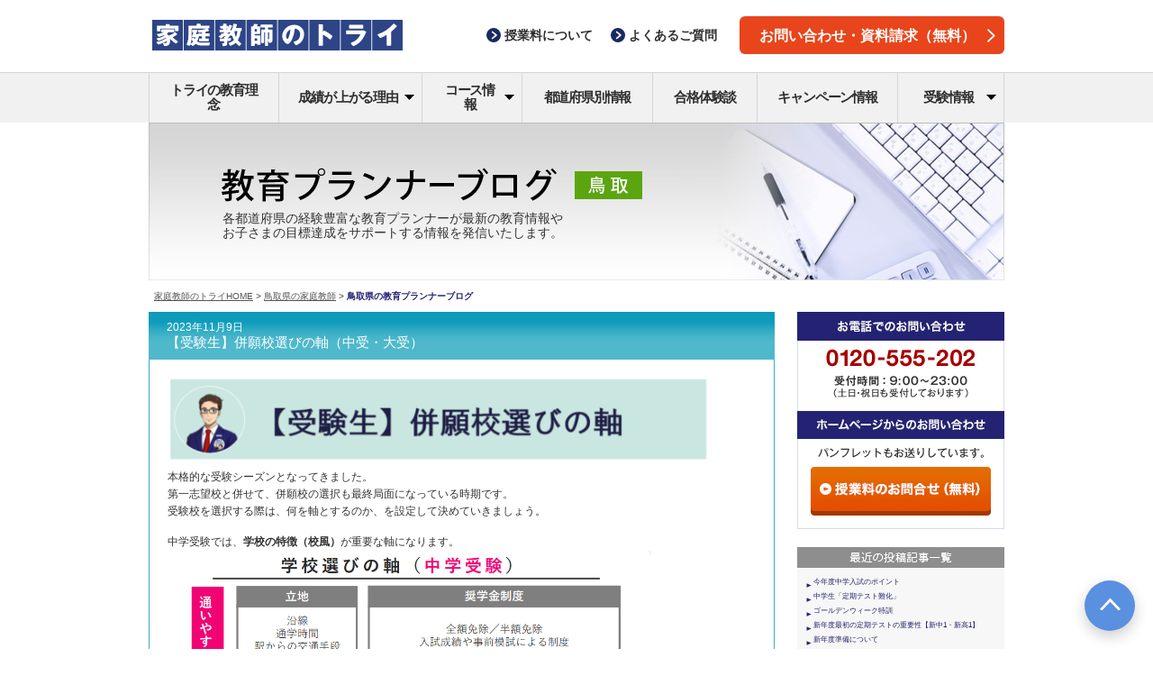

--- FILE ---
content_type: text/html; charset=UTF-8
request_url: https://blog.trygroup.co.jp/tottori/2023/11/1661
body_size: 114244
content:
<!DOCTYPE html>
<html lang="ja">

<head>
<meta charset="UTF-8">
<meta http-equiv="X-UA-Compatible" content="IE=edge">
<meta name="viewport" content="width=device-width">
<meta name="format-detection" content="telephone=no">
<meta http-equiv="Content-Type" content="text/html; charset=utf-8" />
<meta http-equiv="Content-Script-Type" content="text/javascript" />
<meta http-equiv="Content-Style-Type" content="text/css" />
<meta name="robots" content="noydir,noodp" />
<meta name="copyright" content="Copyright &copy; Trygroup Inc. All Rights Reserved." />
<meta name="keywords" content="鳥取県,家庭教師,トライ,ブログ" />
<meta name="description" content="鳥取県の家庭教師のトライ担当者が運営するブログです。学校情報、受験情報といった教育に役立つ情報をご案内します。" />
<title>【受験生】併願校選びの軸（中受・大受） | 家庭教師のトライ 鳥取県 エリアブログ</title>
<!-- ▽▽ css ▽▽ -->
<link rel="stylesheet" type="text/css" href="https://blog.trygroup.co.jp/tottori/wp-content/themes/try-planner-blog/assets/css/common.css">
<link href="https://fonts.googleapis.com/css?family=Work+Sans:100,200,300" rel="stylesheet">

<!-- 共通CSS -->
<link rel="stylesheet" type="text/css" href="https://blog.trygroup.co.jp/tottori/wp-content/themes/try-planner-blog/legacy/pc/common/css/general.css" media="all" />
<link rel="stylesheet" type="text/css" href="https://blog.trygroup.co.jp/tottori/wp-content/themes/try-planner-blog/legacy/pc/common/css/general_override.css" media="all" />

<!-- 固有CSS -->
<link rel="stylesheet" type="text/css" href="https://blog.trygroup.co.jp/tottori/wp-content/themes/try-planner-blog/legacy/pc/blog/common/css/address.css" media="all" />
<link rel="stylesheet" type="text/css" href="https://blog.trygroup.co.jp/tottori/wp-content/themes/try-planner-blog/legacy/pc/blog/css/index.css" media="all" />
<link rel="stylesheet" type="text/css" href="https://blog.trygroup.co.jp/tottori/wp-content/themes/try-planner-blog/legacy/pc/blog/css/index_override.css" media="all" />
<link rel="stylesheet" type="text/css" href="https://blog.trygroup.co.jp/tottori/wp-content/themes/try-planner-blog/common/css/address.css" media="all" />
<link rel="stylesheet" type="text/css" href="https://blog.trygroup.co.jp/tottori/wp-content/themes/try-planner-blog/css/index.css" media="all" />
<link rel="stylesheet" type="text/css" href="https://blog.trygroup.co.jp/tottori/wp-content/themes/try-planner-blog/legacy/pc/blog/css/address_override.css" media="all" />
<!-- △△ css △△ -->
<!-- ▽▽ js ▽▽ -->
<script type="text/javascript" src="https://blog.trygroup.co.jp/tottori/wp-content/themes/try-planner-blog/assets/js/svg4everybody.min.js"></script>
<script type="text/javascript" src="https://blog.trygroup.co.jp/tottori/wp-content/themes/try-planner-blog/assets/js/jquery-3.3.1.min.js"></script>
<script type="text/javascript" src="https://blog.trygroup.co.jp/tottori/wp-content/themes/try-planner-blog/assets/js/jquery.easing.1.3.js"></script>
<script type="text/javascript" src="https://blog.trygroup.co.jp/tottori/wp-content/themes/try-planner-blog/assets/js/common.js"></script>

<script type="text/javascript" src="https://blog.trygroup.co.jp/tottori/wp-content/themes/try-planner-blog/legacy/pc/common/lib/jquery/jquery.js"></script>
<script type="text/javascript" src="https://blog.trygroup.co.jp/tottori/wp-content/themes/try-planner-blog/legacy/pc/common/js/base.js"></script>
<!-- △△ js △△ -->
<link rel="pingback" href="https://blog.trygroup.co.jp/tottori/xmlrpc.php" />
<meta name='robots' content='max-image-preview:large' />
<script type="text/javascript">
/* <![CDATA[ */
window._wpemojiSettings = {"baseUrl":"https:\/\/s.w.org\/images\/core\/emoji\/14.0.0\/72x72\/","ext":".png","svgUrl":"https:\/\/s.w.org\/images\/core\/emoji\/14.0.0\/svg\/","svgExt":".svg","source":{"concatemoji":"https:\/\/blog.trygroup.co.jp\/tottori\/wp-includes\/js\/wp-emoji-release.min.js?ver=6.4.2"}};
/*! This file is auto-generated */
!function(i,n){var o,s,e;function c(e){try{var t={supportTests:e,timestamp:(new Date).valueOf()};sessionStorage.setItem(o,JSON.stringify(t))}catch(e){}}function p(e,t,n){e.clearRect(0,0,e.canvas.width,e.canvas.height),e.fillText(t,0,0);var t=new Uint32Array(e.getImageData(0,0,e.canvas.width,e.canvas.height).data),r=(e.clearRect(0,0,e.canvas.width,e.canvas.height),e.fillText(n,0,0),new Uint32Array(e.getImageData(0,0,e.canvas.width,e.canvas.height).data));return t.every(function(e,t){return e===r[t]})}function u(e,t,n){switch(t){case"flag":return n(e,"\ud83c\udff3\ufe0f\u200d\u26a7\ufe0f","\ud83c\udff3\ufe0f\u200b\u26a7\ufe0f")?!1:!n(e,"\ud83c\uddfa\ud83c\uddf3","\ud83c\uddfa\u200b\ud83c\uddf3")&&!n(e,"\ud83c\udff4\udb40\udc67\udb40\udc62\udb40\udc65\udb40\udc6e\udb40\udc67\udb40\udc7f","\ud83c\udff4\u200b\udb40\udc67\u200b\udb40\udc62\u200b\udb40\udc65\u200b\udb40\udc6e\u200b\udb40\udc67\u200b\udb40\udc7f");case"emoji":return!n(e,"\ud83e\udef1\ud83c\udffb\u200d\ud83e\udef2\ud83c\udfff","\ud83e\udef1\ud83c\udffb\u200b\ud83e\udef2\ud83c\udfff")}return!1}function f(e,t,n){var r="undefined"!=typeof WorkerGlobalScope&&self instanceof WorkerGlobalScope?new OffscreenCanvas(300,150):i.createElement("canvas"),a=r.getContext("2d",{willReadFrequently:!0}),o=(a.textBaseline="top",a.font="600 32px Arial",{});return e.forEach(function(e){o[e]=t(a,e,n)}),o}function t(e){var t=i.createElement("script");t.src=e,t.defer=!0,i.head.appendChild(t)}"undefined"!=typeof Promise&&(o="wpEmojiSettingsSupports",s=["flag","emoji"],n.supports={everything:!0,everythingExceptFlag:!0},e=new Promise(function(e){i.addEventListener("DOMContentLoaded",e,{once:!0})}),new Promise(function(t){var n=function(){try{var e=JSON.parse(sessionStorage.getItem(o));if("object"==typeof e&&"number"==typeof e.timestamp&&(new Date).valueOf()<e.timestamp+604800&&"object"==typeof e.supportTests)return e.supportTests}catch(e){}return null}();if(!n){if("undefined"!=typeof Worker&&"undefined"!=typeof OffscreenCanvas&&"undefined"!=typeof URL&&URL.createObjectURL&&"undefined"!=typeof Blob)try{var e="postMessage("+f.toString()+"("+[JSON.stringify(s),u.toString(),p.toString()].join(",")+"));",r=new Blob([e],{type:"text/javascript"}),a=new Worker(URL.createObjectURL(r),{name:"wpTestEmojiSupports"});return void(a.onmessage=function(e){c(n=e.data),a.terminate(),t(n)})}catch(e){}c(n=f(s,u,p))}t(n)}).then(function(e){for(var t in e)n.supports[t]=e[t],n.supports.everything=n.supports.everything&&n.supports[t],"flag"!==t&&(n.supports.everythingExceptFlag=n.supports.everythingExceptFlag&&n.supports[t]);n.supports.everythingExceptFlag=n.supports.everythingExceptFlag&&!n.supports.flag,n.DOMReady=!1,n.readyCallback=function(){n.DOMReady=!0}}).then(function(){return e}).then(function(){var e;n.supports.everything||(n.readyCallback(),(e=n.source||{}).concatemoji?t(e.concatemoji):e.wpemoji&&e.twemoji&&(t(e.twemoji),t(e.wpemoji)))}))}((window,document),window._wpemojiSettings);
/* ]]> */
</script>
<style id='wp-emoji-styles-inline-css' type='text/css'>

	img.wp-smiley, img.emoji {
		display: inline !important;
		border: none !important;
		box-shadow: none !important;
		height: 1em !important;
		width: 1em !important;
		margin: 0 0.07em !important;
		vertical-align: -0.1em !important;
		background: none !important;
		padding: 0 !important;
	}
</style>
<link rel='stylesheet' id='wp-block-library-css' href='https://blog.trygroup.co.jp/tottori/wp-includes/css/dist/block-library/style.min.css?ver=6.4.2' type='text/css' media='all' />
<style id='classic-theme-styles-inline-css' type='text/css'>
/*! This file is auto-generated */
.wp-block-button__link{color:#fff;background-color:#32373c;border-radius:9999px;box-shadow:none;text-decoration:none;padding:calc(.667em + 2px) calc(1.333em + 2px);font-size:1.125em}.wp-block-file__button{background:#32373c;color:#fff;text-decoration:none}
</style>
<style id='global-styles-inline-css' type='text/css'>
body{--wp--preset--color--black: #000000;--wp--preset--color--cyan-bluish-gray: #abb8c3;--wp--preset--color--white: #ffffff;--wp--preset--color--pale-pink: #f78da7;--wp--preset--color--vivid-red: #cf2e2e;--wp--preset--color--luminous-vivid-orange: #ff6900;--wp--preset--color--luminous-vivid-amber: #fcb900;--wp--preset--color--light-green-cyan: #7bdcb5;--wp--preset--color--vivid-green-cyan: #00d084;--wp--preset--color--pale-cyan-blue: #8ed1fc;--wp--preset--color--vivid-cyan-blue: #0693e3;--wp--preset--color--vivid-purple: #9b51e0;--wp--preset--gradient--vivid-cyan-blue-to-vivid-purple: linear-gradient(135deg,rgba(6,147,227,1) 0%,rgb(155,81,224) 100%);--wp--preset--gradient--light-green-cyan-to-vivid-green-cyan: linear-gradient(135deg,rgb(122,220,180) 0%,rgb(0,208,130) 100%);--wp--preset--gradient--luminous-vivid-amber-to-luminous-vivid-orange: linear-gradient(135deg,rgba(252,185,0,1) 0%,rgba(255,105,0,1) 100%);--wp--preset--gradient--luminous-vivid-orange-to-vivid-red: linear-gradient(135deg,rgba(255,105,0,1) 0%,rgb(207,46,46) 100%);--wp--preset--gradient--very-light-gray-to-cyan-bluish-gray: linear-gradient(135deg,rgb(238,238,238) 0%,rgb(169,184,195) 100%);--wp--preset--gradient--cool-to-warm-spectrum: linear-gradient(135deg,rgb(74,234,220) 0%,rgb(151,120,209) 20%,rgb(207,42,186) 40%,rgb(238,44,130) 60%,rgb(251,105,98) 80%,rgb(254,248,76) 100%);--wp--preset--gradient--blush-light-purple: linear-gradient(135deg,rgb(255,206,236) 0%,rgb(152,150,240) 100%);--wp--preset--gradient--blush-bordeaux: linear-gradient(135deg,rgb(254,205,165) 0%,rgb(254,45,45) 50%,rgb(107,0,62) 100%);--wp--preset--gradient--luminous-dusk: linear-gradient(135deg,rgb(255,203,112) 0%,rgb(199,81,192) 50%,rgb(65,88,208) 100%);--wp--preset--gradient--pale-ocean: linear-gradient(135deg,rgb(255,245,203) 0%,rgb(182,227,212) 50%,rgb(51,167,181) 100%);--wp--preset--gradient--electric-grass: linear-gradient(135deg,rgb(202,248,128) 0%,rgb(113,206,126) 100%);--wp--preset--gradient--midnight: linear-gradient(135deg,rgb(2,3,129) 0%,rgb(40,116,252) 100%);--wp--preset--font-size--small: 13px;--wp--preset--font-size--medium: 20px;--wp--preset--font-size--large: 36px;--wp--preset--font-size--x-large: 42px;--wp--preset--spacing--20: 0.44rem;--wp--preset--spacing--30: 0.67rem;--wp--preset--spacing--40: 1rem;--wp--preset--spacing--50: 1.5rem;--wp--preset--spacing--60: 2.25rem;--wp--preset--spacing--70: 3.38rem;--wp--preset--spacing--80: 5.06rem;--wp--preset--shadow--natural: 6px 6px 9px rgba(0, 0, 0, 0.2);--wp--preset--shadow--deep: 12px 12px 50px rgba(0, 0, 0, 0.4);--wp--preset--shadow--sharp: 6px 6px 0px rgba(0, 0, 0, 0.2);--wp--preset--shadow--outlined: 6px 6px 0px -3px rgba(255, 255, 255, 1), 6px 6px rgba(0, 0, 0, 1);--wp--preset--shadow--crisp: 6px 6px 0px rgba(0, 0, 0, 1);}:where(.is-layout-flex){gap: 0.5em;}:where(.is-layout-grid){gap: 0.5em;}body .is-layout-flow > .alignleft{float: left;margin-inline-start: 0;margin-inline-end: 2em;}body .is-layout-flow > .alignright{float: right;margin-inline-start: 2em;margin-inline-end: 0;}body .is-layout-flow > .aligncenter{margin-left: auto !important;margin-right: auto !important;}body .is-layout-constrained > .alignleft{float: left;margin-inline-start: 0;margin-inline-end: 2em;}body .is-layout-constrained > .alignright{float: right;margin-inline-start: 2em;margin-inline-end: 0;}body .is-layout-constrained > .aligncenter{margin-left: auto !important;margin-right: auto !important;}body .is-layout-constrained > :where(:not(.alignleft):not(.alignright):not(.alignfull)){max-width: var(--wp--style--global--content-size);margin-left: auto !important;margin-right: auto !important;}body .is-layout-constrained > .alignwide{max-width: var(--wp--style--global--wide-size);}body .is-layout-flex{display: flex;}body .is-layout-flex{flex-wrap: wrap;align-items: center;}body .is-layout-flex > *{margin: 0;}body .is-layout-grid{display: grid;}body .is-layout-grid > *{margin: 0;}:where(.wp-block-columns.is-layout-flex){gap: 2em;}:where(.wp-block-columns.is-layout-grid){gap: 2em;}:where(.wp-block-post-template.is-layout-flex){gap: 1.25em;}:where(.wp-block-post-template.is-layout-grid){gap: 1.25em;}.has-black-color{color: var(--wp--preset--color--black) !important;}.has-cyan-bluish-gray-color{color: var(--wp--preset--color--cyan-bluish-gray) !important;}.has-white-color{color: var(--wp--preset--color--white) !important;}.has-pale-pink-color{color: var(--wp--preset--color--pale-pink) !important;}.has-vivid-red-color{color: var(--wp--preset--color--vivid-red) !important;}.has-luminous-vivid-orange-color{color: var(--wp--preset--color--luminous-vivid-orange) !important;}.has-luminous-vivid-amber-color{color: var(--wp--preset--color--luminous-vivid-amber) !important;}.has-light-green-cyan-color{color: var(--wp--preset--color--light-green-cyan) !important;}.has-vivid-green-cyan-color{color: var(--wp--preset--color--vivid-green-cyan) !important;}.has-pale-cyan-blue-color{color: var(--wp--preset--color--pale-cyan-blue) !important;}.has-vivid-cyan-blue-color{color: var(--wp--preset--color--vivid-cyan-blue) !important;}.has-vivid-purple-color{color: var(--wp--preset--color--vivid-purple) !important;}.has-black-background-color{background-color: var(--wp--preset--color--black) !important;}.has-cyan-bluish-gray-background-color{background-color: var(--wp--preset--color--cyan-bluish-gray) !important;}.has-white-background-color{background-color: var(--wp--preset--color--white) !important;}.has-pale-pink-background-color{background-color: var(--wp--preset--color--pale-pink) !important;}.has-vivid-red-background-color{background-color: var(--wp--preset--color--vivid-red) !important;}.has-luminous-vivid-orange-background-color{background-color: var(--wp--preset--color--luminous-vivid-orange) !important;}.has-luminous-vivid-amber-background-color{background-color: var(--wp--preset--color--luminous-vivid-amber) !important;}.has-light-green-cyan-background-color{background-color: var(--wp--preset--color--light-green-cyan) !important;}.has-vivid-green-cyan-background-color{background-color: var(--wp--preset--color--vivid-green-cyan) !important;}.has-pale-cyan-blue-background-color{background-color: var(--wp--preset--color--pale-cyan-blue) !important;}.has-vivid-cyan-blue-background-color{background-color: var(--wp--preset--color--vivid-cyan-blue) !important;}.has-vivid-purple-background-color{background-color: var(--wp--preset--color--vivid-purple) !important;}.has-black-border-color{border-color: var(--wp--preset--color--black) !important;}.has-cyan-bluish-gray-border-color{border-color: var(--wp--preset--color--cyan-bluish-gray) !important;}.has-white-border-color{border-color: var(--wp--preset--color--white) !important;}.has-pale-pink-border-color{border-color: var(--wp--preset--color--pale-pink) !important;}.has-vivid-red-border-color{border-color: var(--wp--preset--color--vivid-red) !important;}.has-luminous-vivid-orange-border-color{border-color: var(--wp--preset--color--luminous-vivid-orange) !important;}.has-luminous-vivid-amber-border-color{border-color: var(--wp--preset--color--luminous-vivid-amber) !important;}.has-light-green-cyan-border-color{border-color: var(--wp--preset--color--light-green-cyan) !important;}.has-vivid-green-cyan-border-color{border-color: var(--wp--preset--color--vivid-green-cyan) !important;}.has-pale-cyan-blue-border-color{border-color: var(--wp--preset--color--pale-cyan-blue) !important;}.has-vivid-cyan-blue-border-color{border-color: var(--wp--preset--color--vivid-cyan-blue) !important;}.has-vivid-purple-border-color{border-color: var(--wp--preset--color--vivid-purple) !important;}.has-vivid-cyan-blue-to-vivid-purple-gradient-background{background: var(--wp--preset--gradient--vivid-cyan-blue-to-vivid-purple) !important;}.has-light-green-cyan-to-vivid-green-cyan-gradient-background{background: var(--wp--preset--gradient--light-green-cyan-to-vivid-green-cyan) !important;}.has-luminous-vivid-amber-to-luminous-vivid-orange-gradient-background{background: var(--wp--preset--gradient--luminous-vivid-amber-to-luminous-vivid-orange) !important;}.has-luminous-vivid-orange-to-vivid-red-gradient-background{background: var(--wp--preset--gradient--luminous-vivid-orange-to-vivid-red) !important;}.has-very-light-gray-to-cyan-bluish-gray-gradient-background{background: var(--wp--preset--gradient--very-light-gray-to-cyan-bluish-gray) !important;}.has-cool-to-warm-spectrum-gradient-background{background: var(--wp--preset--gradient--cool-to-warm-spectrum) !important;}.has-blush-light-purple-gradient-background{background: var(--wp--preset--gradient--blush-light-purple) !important;}.has-blush-bordeaux-gradient-background{background: var(--wp--preset--gradient--blush-bordeaux) !important;}.has-luminous-dusk-gradient-background{background: var(--wp--preset--gradient--luminous-dusk) !important;}.has-pale-ocean-gradient-background{background: var(--wp--preset--gradient--pale-ocean) !important;}.has-electric-grass-gradient-background{background: var(--wp--preset--gradient--electric-grass) !important;}.has-midnight-gradient-background{background: var(--wp--preset--gradient--midnight) !important;}.has-small-font-size{font-size: var(--wp--preset--font-size--small) !important;}.has-medium-font-size{font-size: var(--wp--preset--font-size--medium) !important;}.has-large-font-size{font-size: var(--wp--preset--font-size--large) !important;}.has-x-large-font-size{font-size: var(--wp--preset--font-size--x-large) !important;}
.wp-block-navigation a:where(:not(.wp-element-button)){color: inherit;}
:where(.wp-block-post-template.is-layout-flex){gap: 1.25em;}:where(.wp-block-post-template.is-layout-grid){gap: 1.25em;}
:where(.wp-block-columns.is-layout-flex){gap: 2em;}:where(.wp-block-columns.is-layout-grid){gap: 2em;}
.wp-block-pullquote{font-size: 1.5em;line-height: 1.6;}
</style>
<link rel="https://api.w.org/" href="https://blog.trygroup.co.jp/tottori/wp-json/" /><link rel="alternate" type="application/json" href="https://blog.trygroup.co.jp/tottori/wp-json/wp/v2/posts/1661" /><link rel="EditURI" type="application/rsd+xml" title="RSD" href="https://blog.trygroup.co.jp/tottori/xmlrpc.php?rsd" />
<meta name="generator" content="WordPress 6.4.2" />
<link rel="canonical" href="https://blog.trygroup.co.jp/tottori/2023/11/1661" />
<link rel='shortlink' href='https://blog.trygroup.co.jp/tottori/?p=1661' />
<link rel="alternate" type="application/json+oembed" href="https://blog.trygroup.co.jp/tottori/wp-json/oembed/1.0/embed?url=https%3A%2F%2Fblog.trygroup.co.jp%2Ftottori%2F2023%2F11%2F1661" />
<link rel="alternate" type="text/xml+oembed" href="https://blog.trygroup.co.jp/tottori/wp-json/oembed/1.0/embed?url=https%3A%2F%2Fblog.trygroup.co.jp%2Ftottori%2F2023%2F11%2F1661&#038;format=xml" />
<script type="text/javascript">

  var _gaq = _gaq || [];
  _gaq.push(['_setAccount', 'UA-12421787-9']);
  _gaq.push(['_setDomainName', '.trygroup.co.jp']);
  _gaq.push(['_trackPageview']);

  (function() {
    var ga = document.createElement('script'); ga.type = 'text/javascript'; ga.async = true;
    ga.src = ('https:' == document.location.protocol ? 'https://ssl' : 'http://www') + '.google-analytics.com/ga.js';
    var s = document.getElementsByTagName('script')[0]; s.parentNode.insertBefore(ga, s);
  })();

</script>
<script type="text/javascript">

  var _gaq = _gaq || [];
  _gaq.push(['_setAccount', 'UA-12421787-1']);
  _gaq.push(['_setDomainName', '.trygroup.co.jp']);
  _gaq.push(['_trackPageview']);

  (function() {
    var ga = document.createElement('script'); ga.type = 'text/javascript'; ga.async = true;
    ga.src = ('https:' == document.location.protocol ? 'https://ssl' : 'http://www') + '.google-analytics.com/ga.js';
    var s = document.getElementsByTagName('script')[0]; s.parentNode.insertBefore(ga, s);
  })();

</script>
</head>
<body class="area-blog">




<header class="c-header" id="header">
<div class="m-headerMain">
	<div class="m-headerMain-inner">
		<div class="m-headerMain-logo">
			<a href="https://www.trygroup.co.jp/">
        <img src="https://blog.trygroup.co.jp/tottori/wp-content/themes/try-planner-blog/assets/img/headerMain-logo_pc.svg" data-pcsrc="https://blog.trygroup.co.jp/tottori/wp-content/themes/try-planner-blog/assets/img/headerMain-logo_pc.svg" data-spsrc="https://blog.trygroup.co.jp/tottori/wp-content/themes/try-planner-blog/assets/img/headerMain-logo_sp.svg" alt="家庭教師のトライ" class="p-rwdImg">
      </a>
		</div>
		<ul class="m-headerMain-list">
			<li>

				<a class="p-linkTxt " href="https://www.trygroup.co.jp/price/">
	
		
		<svg class="p-linkTxt-arrow"><use xlink:href="https://blog.trygroup.co.jp/tottori/wp-content/themes/try-planner-blog/assets/img/symbols.svg#linkTxt_arrow_right-icon"></use></svg>
			
		
		<span class="p-linkTxt-txt">授業料<br class="u-displaySP">について</span>
		
		
	</a>
			</li>
			<li>

				<a class="p-linkTxt " href="https://www.trygroup.co.jp/qa/">
	
		
		<svg class="p-linkTxt-arrow"><use xlink:href="https://blog.trygroup.co.jp/tottori/wp-content/themes/try-planner-blog/assets/img/symbols.svg#linkTxt_arrow_right-icon"></use></svg>
			
		
		<span class="p-linkTxt-txt">よくある<br class="u-displaySP">ご質問</span>
		
		
	</a>
			</li>
		</ul>
		<a class="p-roundBtn -emphasis -gentle m-headerMain-btn" href="https://www.trygroup.co.jp/request/">お問い合わせ・資料請求（無料）
		<svg class="p-roundBtn-arrow"><use xlink:href="https://blog.trygroup.co.jp/tottori/wp-content/themes/try-planner-blog/assets/img/symbols.svg#roundBtn_arrow-icon"></use></svg>
	</a>
		<a href="#" class="m-headerMain-humbergerBtn"><span><span></span></span></a>
	</div>
</div>
<nav class="c-header-nav">
	<ul class="m-headerNav">
		<li class="m-headerNav-item">
			<a class="m-headerNav-mainBtn" href="https://www.trygroup.co.jp/about/">トライの教育理念
        <svg class="p-roundBtn-arrow"><use xlink:href="https://blog.trygroup.co.jp/tottori/wp-content/themes/try-planner-blog/assets/img/symbols.svg#roundBtn_arrow-icon"></use></svg>
      </a>
		</li>
		<li class="m-headerNav-item u-accordion">
			<a class="m-headerNav-mainBtn -hasSubNav u-accordion-btn" href="https://www.trygroup.co.jp/features/">成績が上がる理由
        <svg class="p-roundBtn-arrow"><use xlink:href="https://blog.trygroup.co.jp/tottori/wp-content/themes/try-planner-blog/assets/img/symbols.svg#roundBtn_arrow-icon"></use></svg>
        <svg class="m-headerNav-TriangleIcon"><use xlink:href="https://blog.trygroup.co.jp/tottori/wp-content/themes/try-planner-blog/assets/img/symbols.svg#headerNav-mainBtn_icon"></use></svg>
      </a>
			<!-- .m-headerSubNav -->
			<div class="m-headerSubNav u-accordion-content">
				<div class="m-headerSubNav-inner">
					<ul class="m-headerSubNavList -col3">
						<li class="m-headerSubNavList-item">
							<a class="m-headerSubNavList-btn" href="https://www.trygroup.co.jp/method/">
                <img class="p-roundBtn-img" src="https://blog.trygroup.co.jp/tottori/wp-content/themes/try-planner-blog/assets/img/thumb_70x70_01.png" alt="">
                トライ式学習法
                <svg class="p-roundBtn-arrow"><use xlink:href="https://blog.trygroup.co.jp/tottori/wp-content/themes/try-planner-blog/assets/img/symbols.svg#roundBtn_arrow-icon"></use></svg>
              </a>
						</li>
						<li class="m-headerSubNavList-item">
							<a class="m-headerSubNavList-btn" href="https://www.trygroup.co.jp/pro/">
                <img class="p-roundBtn-img" src="https://blog.trygroup.co.jp/tottori/wp-content/themes/try-planner-blog/assets/img/thumb_70x70_02.png" alt="">
                トライのプロ家庭教師
                <svg class="p-roundBtn-arrow"><use xlink:href="https://blog.trygroup.co.jp/tottori/wp-content/themes/try-planner-blog/assets/img/symbols.svg#roundBtn_arrow-icon"></use></svg>
              </a>
						</li>
						<li class="m-headerSubNavList-item">
							<a class="m-headerSubNavList-btn" href="https://www.trygroup.co.jp/services/">
                <img class="p-roundBtn-img" src="https://blog.trygroup.co.jp/tottori/wp-content/themes/try-planner-blog/assets/img/thumb_70x70_03.png" alt="">
                多彩なサービス
                <svg class="p-roundBtn-arrow"><use xlink:href="https://blog.trygroup.co.jp/tottori/wp-content/themes/try-planner-blog/assets/img/symbols.svg#roundBtn_arrow-icon"></use></svg>
              </a>
						</li>
						<li class="m-headerSubNavList-item">
							<a class="m-headerSubNavList-btn" href="https://www.trygroup.co.jp/hq_system/">
                <img class="p-roundBtn-img" src="https://blog.trygroup.co.jp/tottori/wp-content/themes/try-planner-blog/assets/img/thumb_70x70_04.png" alt="">
                トライ教育情報センター
                <svg class="p-roundBtn-arrow"><use xlink:href="https://blog.trygroup.co.jp/tottori/wp-content/themes/try-planner-blog/assets/img/symbols.svg#roundBtn_arrow-icon"></use></svg>
              </a>
						</li>
						<li class="m-headerSubNavList-item">
							<a class="m-headerSubNavList-btn" href="https://www.trygroup.co.jp/security/">
                <img class="p-roundBtn-img" src="https://blog.trygroup.co.jp/tottori/wp-content/themes/try-planner-blog/assets/img/thumb_70x70_05.png" alt="">
                安心と信頼への取り組み
                <svg class="p-roundBtn-arrow"><use xlink:href="https://blog.trygroup.co.jp/tottori/wp-content/themes/try-planner-blog/assets/img/symbols.svg#roundBtn_arrow-icon"></use></svg>
              </a>
						</li>
					</ul>
				</div>
			</div>
			<!-- /.m-headerSubNav -->
		</li>
		<li class="m-headerNav-item u-accordion">
			<a class="m-headerNav-mainBtn -hasSubNav u-accordion-btn" href="https://www.trygroup.co.jp/course/">コース情報
        <svg class="p-roundBtn-arrow"><use xlink:href="https://blog.trygroup.co.jp/tottori/wp-content/themes/try-planner-blog/assets/img/symbols.svg#roundBtn_arrow-icon"></use></svg>
        <svg class="m-headerNav-TriangleIcon"><use xlink:href="https://blog.trygroup.co.jp/tottori/wp-content/themes/try-planner-blog/assets/img/symbols.svg#headerNav-mainBtn_icon"></use></svg>
      </a>
			<!-- .m-headerSubNav -->
			<div class="m-headerSubNav u-accordion-content">
				<div class="m-headerSubNav-inner">
					<ul class="m-headerSubNavList -col3">
						<li class="m-headerSubNavList-item">
							<a class="m-headerSubNavList-btn" href="https://www.trygroup.co.jp/course/elementary/">
                <img class="p-roundBtn-img" src="https://blog.trygroup.co.jp/tottori/wp-content/themes/try-planner-blog/assets/img/thumb_70x70_06.png" alt="">
                小学生のコース
                <svg class="p-roundBtn-arrow"><use xlink:href="https://blog.trygroup.co.jp/tottori/wp-content/themes/try-planner-blog/assets/img/symbols.svg#roundBtn_arrow-icon"></use></svg>
              </a>
							<ul class="m-headerSubNavLinkList">
								<li>

									<a class="p-linkTxt -inHeader" href="https://www.trygroup.co.jp/course/elementary/course1/">
	
		
		<svg class="p-linkTxt-arrow"><use xlink:href="https://blog.trygroup.co.jp/tottori/wp-content/themes/try-planner-blog/assets/img/symbols.svg#linkTxt_arrow_right-icon"></use></svg>
			<svg class="p-roundBtn-arrow"><use xlink:href="https://blog.trygroup.co.jp/tottori/wp-content/themes/try-planner-blog/assets/img/symbols.svg#roundBtn_arrow-icon"></use></svg>
			
		
		<span class="p-linkTxt-txt">中学受験対策</span>
		
		
	</a>
								</li>
							</ul>
						</li>
						<li class="m-headerSubNavList-item">
							<a class="m-headerSubNavList-btn" href="https://www.trygroup.co.jp/course/juniorhigh/">
                <img class="p-roundBtn-img" src="https://blog.trygroup.co.jp/tottori/wp-content/themes/try-planner-blog/assets/img/thumb_70x70_07.png" alt="">
                中学生のコース
                <svg class="p-roundBtn-arrow"><use xlink:href="https://blog.trygroup.co.jp/tottori/wp-content/themes/try-planner-blog/assets/img/symbols.svg#roundBtn_arrow-icon"></use></svg>
              </a>
							<ul class="m-headerSubNavLinkList">
								<li>

									<a class="p-linkTxt -inHeader" href="https://www.trygroup.co.jp/course/juniorhigh/course1/">
	
		
		<svg class="p-linkTxt-arrow"><use xlink:href="https://blog.trygroup.co.jp/tottori/wp-content/themes/try-planner-blog/assets/img/symbols.svg#linkTxt_arrow_right-icon"></use></svg>
			<svg class="p-roundBtn-arrow"><use xlink:href="https://blog.trygroup.co.jp/tottori/wp-content/themes/try-planner-blog/assets/img/symbols.svg#roundBtn_arrow-icon"></use></svg>
			
		
		<span class="p-linkTxt-txt">高校受験対策</span>
		
		
	</a>
								</li>
							</ul>
						</li>
						<li class="m-headerSubNavList-item">
							<a class="m-headerSubNavList-btn" href="https://www.trygroup.co.jp/course/high/">
                <img class="p-roundBtn-img" src="https://blog.trygroup.co.jp/tottori/wp-content/themes/try-planner-blog/assets/img/thumb_70x70_08.png" alt="">
                高校生のコース
                <svg class="p-roundBtn-arrow"><use xlink:href="https://blog.trygroup.co.jp/tottori/wp-content/themes/try-planner-blog/assets/img/symbols.svg#roundBtn_arrow-icon"></use></svg>
              </a>
							<ul class="m-headerSubNavLinkList">
								<li>

									<a class="p-linkTxt -inHeader" href="https://www.trygroup.co.jp/course/high/course1/">
	
		
		<svg class="p-linkTxt-arrow"><use xlink:href="https://blog.trygroup.co.jp/tottori/wp-content/themes/try-planner-blog/assets/img/symbols.svg#linkTxt_arrow_right-icon"></use></svg>
			<svg class="p-roundBtn-arrow"><use xlink:href="https://blog.trygroup.co.jp/tottori/wp-content/themes/try-planner-blog/assets/img/symbols.svg#roundBtn_arrow-icon"></use></svg>
			
		
		<span class="p-linkTxt-txt">大学受験対策</span>
		
		
	</a>
								</li>
							</ul>
						</li>
					</ul>
					<dl class="m-headerSubNavOthers">
						<dt class="m-headerSubNavOthers-ttl">目的別コース情報</dt>
						<dd>
							<ul class="m-headerSubNavLinkList -col6">
								<li>

									<a class="p-linkTxt -inHeader" href="https://www.trygroup.co.jp/futoukou/">
	
		
		<svg class="p-linkTxt-arrow"><use xlink:href="https://blog.trygroup.co.jp/tottori/wp-content/themes/try-planner-blog/assets/img/symbols.svg#linkTxt_arrow_right-icon"></use></svg>
			<svg class="p-roundBtn-arrow"><use xlink:href="https://blog.trygroup.co.jp/tottori/wp-content/themes/try-planner-blog/assets/img/symbols.svg#roundBtn_arrow-icon"></use></svg>
			
		
		<span class="p-linkTxt-txt">不登校対策コース</span>
		
		
	</a>
								</li>
								<li>

									<a class="p-linkTxt -inHeader" href="https://www.trygroup.co.jp/course/combined/">
	
		
		<svg class="p-linkTxt-arrow"><use xlink:href="https://blog.trygroup.co.jp/tottori/wp-content/themes/try-planner-blog/assets/img/symbols.svg#linkTxt_arrow_right-icon"></use></svg>
			<svg class="p-roundBtn-arrow"><use xlink:href="https://blog.trygroup.co.jp/tottori/wp-content/themes/try-planner-blog/assets/img/symbols.svg#roundBtn_arrow-icon"></use></svg>
			
		
		<span class="p-linkTxt-txt">中高一貫専門コース</span>
		
		
	</a>
								</li>
								<li>

									<a class="p-linkTxt -inHeader" href="https://www.trygroup.co.jp/selectiveuni/">
	
		
		<svg class="p-linkTxt-arrow"><use xlink:href="https://blog.trygroup.co.jp/tottori/wp-content/themes/try-planner-blog/assets/img/symbols.svg#linkTxt_arrow_right-icon"></use></svg>
			<svg class="p-roundBtn-arrow"><use xlink:href="https://blog.trygroup.co.jp/tottori/wp-content/themes/try-planner-blog/assets/img/symbols.svg#roundBtn_arrow-icon"></use></svg>
			
		
		<span class="p-linkTxt-txt">難関大合格コース</span>
		
		
	</a>
								</li>
								<li>

									<a class="p-linkTxt -inHeader" href="https://www.trygroup.co.jp/med/">
	
		
		<svg class="p-linkTxt-arrow"><use xlink:href="https://blog.trygroup.co.jp/tottori/wp-content/themes/try-planner-blog/assets/img/symbols.svg#linkTxt_arrow_right-icon"></use></svg>
			<svg class="p-roundBtn-arrow"><use xlink:href="https://blog.trygroup.co.jp/tottori/wp-content/themes/try-planner-blog/assets/img/symbols.svg#roundBtn_arrow-icon"></use></svg>
			
		
		<span class="p-linkTxt-txt">医学部合格コース</span>
		
		
	</a>
								</li>
								<li>

									<a class="p-linkTxt -inHeader" href="https://www.trygroup.co.jp/english/">
	
		
		<svg class="p-linkTxt-arrow"><use xlink:href="https://blog.trygroup.co.jp/tottori/wp-content/themes/try-planner-blog/assets/img/symbols.svg#linkTxt_arrow_right-icon"></use></svg>
			<svg class="p-roundBtn-arrow"><use xlink:href="https://blog.trygroup.co.jp/tottori/wp-content/themes/try-planner-blog/assets/img/symbols.svg#roundBtn_arrow-icon"></use></svg>
			
		
		<span class="p-linkTxt-txt">トライ式英会話コース</span>
		
		
	</a>
								</li>
								<li>

									<a class="p-linkTxt -inHeader" href="https://www.trygroup.co.jp/sports/">
	
		
		<svg class="p-linkTxt-arrow"><use xlink:href="https://blog.trygroup.co.jp/tottori/wp-content/themes/try-planner-blog/assets/img/symbols.svg#linkTxt_arrow_right-icon"></use></svg>
			<svg class="p-roundBtn-arrow"><use xlink:href="https://blog.trygroup.co.jp/tottori/wp-content/themes/try-planner-blog/assets/img/symbols.svg#roundBtn_arrow-icon"></use></svg>
			
		
		<span class="p-linkTxt-txt">プロスポーツ家庭教師</span>
		
		
	</a>
								</li>
							</ul>
						</dd>
					</dl>
				</div>
			</div>
			<!-- /.m-headerSubNav -->
		</li>
		<li class="m-headerNav-item">
			<a class="m-headerNav-mainBtn" href="https://www.trygroup.co.jp/address/">都道府県別情報
        <svg class="p-roundBtn-arrow"><use xlink:href="https://blog.trygroup.co.jp/tottori/wp-content/themes/try-planner-blog/assets/img/symbols.svg#roundBtn_arrow-icon"></use></svg>
      </a>
		</li>
		<li class="m-headerNav-item">
			<a class="m-headerNav-mainBtn" href="https://www.trygroup.co.jp/experience/">合格体験談
        <svg class="p-roundBtn-arrow"><use xlink:href="https://blog.trygroup.co.jp/tottori/wp-content/themes/try-planner-blog/assets/img/symbols.svg#roundBtn_arrow-icon"></use></svg>
      </a>
		</li>
		<li class="m-headerNav-item">
			<a class="m-headerNav-mainBtn" href="https://www.trygroup.co.jp/campaign/">キャンペーン情報
        <svg class="p-roundBtn-arrow"><use xlink:href="https://blog.trygroup.co.jp/tottori/wp-content/themes/try-planner-blog/assets/img/symbols.svg#roundBtn_arrow-icon"></use></svg>
      </a>
		</li>
		<li class="m-headerNav-item u-accordion">
			<a class="m-headerNav-mainBtn -hasSubNav u-accordion-btn" href="https://www.trygroup.co.jp/exam/">受験情報
        <svg class="p-roundBtn-arrow"><use xlink:href="https://blog.trygroup.co.jp/tottori/wp-content/themes/try-planner-blog/assets/img/symbols.svg#roundBtn_arrow-icon"></use></svg>
        <svg class="m-headerNav-TriangleIcon"><use xlink:href="https://blog.trygroup.co.jp/tottori/wp-content/themes/try-planner-blog/assets/img/symbols.svg#headerNav-mainBtn_icon"></use></svg>
      </a>
			<!-- .m-headerSubNav -->
			<div class="m-headerSubNav u-accordion-content">
				<div class="m-headerSubNav-inner">
					<ul class="m-headerSubNavList -col3">
						<li class="m-headerSubNavList-item">
							<a class="m-headerSubNavList-btn" href="https://www.trygroup.co.jp/exam/jh/">
                <img class="p-roundBtn-img" src="https://blog.trygroup.co.jp/tottori/wp-content/themes/try-planner-blog/assets/img/thumb_70x70_19.png" alt="">
                中学受験情報
                <svg class="p-roundBtn-arrow"><use xlink:href="https://blog.trygroup.co.jp/tottori/wp-content/themes/try-planner-blog/assets/img/symbols.svg#roundBtn_arrow-icon"></use></svg>
              </a>
						</li>
						<li class="m-headerSubNavList-item">
							<a class="m-headerSubNavList-btn" href="https://www.trygroup.co.jp/exam/high/">
                <img class="p-roundBtn-img" src="https://blog.trygroup.co.jp/tottori/wp-content/themes/try-planner-blog/assets/img/thumb_70x70_20.png" alt="">
                高校受験情報
                <svg class="p-roundBtn-arrow"><use xlink:href="https://blog.trygroup.co.jp/tottori/wp-content/themes/try-planner-blog/assets/img/symbols.svg#roundBtn_arrow-icon"></use></svg>
              </a>
						</li>
						<li class="m-headerSubNavList-item">
							<a class="m-headerSubNavList-btn" href="https://www.trygroup.co.jp/exam/uni/">
                <img class="p-roundBtn-img" src="https://blog.trygroup.co.jp/tottori/wp-content/themes/try-planner-blog/assets/img/thumb_70x70_21.png" alt="">
                大学受験情報
                <svg class="p-roundBtn-arrow"><use xlink:href="https://blog.trygroup.co.jp/tottori/wp-content/themes/try-planner-blog/assets/img/symbols.svg#roundBtn_arrow-icon"></use></svg>
              </a>
						</li>
					</ul>
				</div>
			</div>
			<!-- /.m-headerSubNav -->
		</li>
	</ul>
</nav></header>

<!-- -->
		<div id="keyvisual">
		 <div class="v-top">
			<h1><img src="https://blog.trygroup.co.jp/tottori/wp-content/themes/try-planner-blog/common/img/keyvisual_h.jpg" alt="教育プランナーブログ" width="373" height="38" /></h1>
			<p id="ico-area"><img src="https://blog.trygroup.co.jp/tottori/wp-content/themes/try-planner-blog/common/img/ico/ico_tottori.gif" alt="" width="75" height="31" /></p>
		 </div>
		 <div class="v-btm">
			<p class="txt14">各都道府県の経験豊富な教育プランナーが最新の教育情報や<br />
				お子さまの目標達成をサポートする情報を発信いたします。</p>
			<!--<p id="tel"><img src="https://blog.trygroup.co.jp/tottori/wp-content/themes/try-planner-blog/common/img/tel.png" alt="0120-555-202　受付時間：9：00～22：00　(土日祝受付可)" width="270" height="62" /></p>-->
		</div>
		<!-- /#keyvisual --></div>
<!-- -->

<div class="container">
	<hr />
	<p id="breadcrumbs"><a href="https://www.trygroup.co.jp/">家庭教師のトライHOME</a>&nbsp;&gt;&nbsp;<a href="http://www.trygroup.co.jp/address/tottori/">鳥取県の家庭教師</a>&nbsp;&gt;&nbsp;<span>鳥取県の教育プランナーブログ</span></p>
	<hr />
	<!-- content -->
<div id="body" class="clearfix">
<div id="content">
	
	
	<div class="entryColumn" id="post-1661">
		<div class="entryTit">
			<p>2023年11月9日</p>
			<h3><a href="https://blog.trygroup.co.jp/tottori/2023/11/1661" title="【受験生】併願校選びの軸（中受・大受）">【受験生】併願校選びの軸（中受・大受）</a></h3>
		</div>
		<div class="entryContents">
			
<figure class="wp-block-image size-large"><img decoding="async" src="https://blog.trygroup.co.jp/prefecture/wp-content/blogs.dir/sites/35/2023/11/image-4-600x91.png" alt="" class="wp-image-2912"/></figure>



<div style="height:10px" aria-hidden="true" class="wp-block-spacer"></div>



<p>本格的な受験シーズンとなってきました。</p>



<p>第一志望校と併せて、併願校の選択も最終局面になっている時期です。</p>



<p>受験校を選択する際は、何を軸とするのか、を設定して決めていきましょう。</p>



<div style="height:15px" aria-hidden="true" class="wp-block-spacer"></div>



<p>中学受験では、<strong>学校の特徴（校風）</strong>が重要な軸になります。</p>



<figure class="wp-block-image size-full"><img decoding="async" src="https://blog.trygroup.co.jp/prefecture/wp-content/blogs.dir/sites/35/2023/11/image-2.png" alt="" class="wp-image-2910"/></figure>



<div style="height:20px" aria-hidden="true" class="wp-block-spacer"></div>



<p>大学受験では、<strong>入試傾向や「大学に入ってから何ができるか」</strong>も重要な軸になります。</p>



<figure class="wp-block-image size-full"><img decoding="async" src="https://blog.trygroup.co.jp/prefecture/wp-content/blogs.dir/sites/35/2023/11/image.png" alt="" class="wp-image-2908"/></figure>



<div style="height:15px" aria-hidden="true" class="wp-block-spacer"></div>



<p>お問い合わせは<a href="https://www.trygroup.co.jp/request/">こちら</a>から</p>



<p>……………………………………………………</p>



<p>■<a href="https://www.trygroup.co.jp/campaign/">トライのキャンペーン</a></p>



<p>■<a href="https://www.trygroup.co.jp/cm/">トライのCMギャラリー</a></p>



<p>■<a href="https://www.trygroup.co.jp/sp/shindan/">トライ式性格診断|家庭教師のトライ</a></p>



<p>……………………………………………………</p>
		</div>
		<p class="pagetop txt10"><a href="#header">このページのトップに戻る</a></p>
	</div>

		
		<div>
					<table id="pager">
				<tr><td><p class="next">
				<a href="https://blog.trygroup.co.jp/tottori/2023/11/1656" rel="prev">&larr; トライ式冬合宿 2023 </a>				</p></td>
				<td><p class="before">
				<a href="https://blog.trygroup.co.jp/tottori/2023/11/1660" rel="next">【現高2生】2025年度『新』共通テストの変更点 &rarr;</a>				</p></td>
			</table>
		
			<table class="list-table">
			 <tr>
				 <td><p><a href="https://blog.trygroup.co.jp/tottori/">鳥取県のブログトップページへ</a></p></td>
				 <td><p><a href="https://www.trygroup.co.jp/blog/">全国のブログ一覧ページへ</a></p></td>
			 </tr>
			</table>
	</div>

<!-- btn-area -->
<!--
<p class="btn-area"><a href="http://www.trygroup.co.jp/address/tottori/" rel="nofollow"><img src="https://blog.trygroup.co.jp/tottori/wp-content/themes/try-planner-blog/img/index/btn/btn_info_tottori.gif" alt="鳥取県のトライ地域情報はこちら" class="rollover" width="390" border="0" height="42"></a></p>
-->
<!-- /btn-areamn -->




<div class="mod-widget">
<h2 class="mod-widget-title">授業料・資料請求など各種お問い合わせ</h2>
<div class="mod-widget-l">
<h3 class="mod-widget-subTitle">お電話でのお問い合わせ</h3>
<p class="mod-widget-tel"><img src="https://blog.trygroup.co.jp/tottori/wp-content/themes/try-planner-blog/legacy/pc/common/img/cv_tx_tel.gif" alt="0120-555-202　受付時間：9:00～23:00（土日・祝日も受付しております）"></p>
</div>
<div class="mod-widget-r">
<h3 class="mod-widget-subTitle">ホームページからのお問い合わせ</h3>
<p class="mod-widget-bt"><a href="https://www.trygroup.co.jp/request/"><img src="https://blog.trygroup.co.jp/tottori/wp-content/themes/try-planner-blog/legacy/pc/common/img/cv_bt_inq.gif" alt="資料請求はこちら" class="rollover"></a></p>
</div>
</div>

<!-- /#content --></div>

	

<div id="sidebar">

<div id="sidebar_entry">
<h2><img src="https://blog.trygroup.co.jp/tottori/wp-content/themes/try-planner-blog/legacy/pc/common/img/sidebar/content_entry_01_h.gif" alt="お電話でのお問い合わせ" width="230" height="32" /></h2>
<p><img src="https://www.trygroup.co.jp/legacy/pc/common/img/sidebar/content_entry_01_tel.gif" alt="0120-555-202　受付時間：9:00～23:00（土日・祝日も受付しております）" width="230" height="78" /></p>
<h2><img src="https://blog.trygroup.co.jp/tottori/wp-content/themes/try-planner-blog/legacy/pc/common/img/sidebar/content_entry_02_h.gif" alt="ホームページからのお問い合わせ" width="230" height="31" /></h2>
<p><a href="https://www.trygroup.co.jp/request/" rel="nofollow"><img src="https://blog.trygroup.co.jp/tottori/wp-content/themes/try-planner-blog/legacy/pc/common/img/sidebar/content_entry_01_btn.gif" alt="資料請求" width="230" height="100" border="0" class="rollover" /></a></p>
<!-- /#sidebar_entry --></div>

<div id="sidebarMenu" style="margin:20px 0 0 0;">
	<dl>
		<dt><img src="https://blog.trygroup.co.jp/tottori/wp-content/themes/try-planner-blog/img/index/tit_side_list.gif" alt="最近の投稿記事一覧" width="230" height="23" /></dt>
		<dd>
		<ul>
						<li><a href="https://blog.trygroup.co.jp/tottori/2024/04/1718" title="今年度中学入試のポイント">今年度中学入試のポイント</a></li>
				<li><a href="https://blog.trygroup.co.jp/tottori/2024/04/1712" title="中学生「定期テスト難化」">中学生「定期テスト難化」</a></li>
				<li><a href="https://blog.trygroup.co.jp/tottori/2024/03/1711" title="ゴールデンウィーク特訓">ゴールデンウィーク特訓</a></li>
				<li><a href="https://blog.trygroup.co.jp/tottori/2024/03/1706" title="新年度最初の定期テストの重要性【新中1・新高1】">新年度最初の定期テストの重要性【新中1・新高1】</a></li>
				<li><a href="https://blog.trygroup.co.jp/tottori/2024/03/1704" title="新年度準備について">新年度準備について</a></li>
				<li><a href="https://blog.trygroup.co.jp/tottori/2024/02/1702" title="鳥取県立高校の教育改革方針について">鳥取県立高校の教育改革方針について</a></li>
				<li><a href="https://blog.trygroup.co.jp/tottori/2024/02/1694" title="2024年春！ 学年別フルラインナップキャンペーン受付中！">2024年春！ 学年別フルラインナップキャンペーン受付中！</a></li>
				<li><a href="https://blog.trygroup.co.jp/tottori/2024/02/1699" title="2025共通テストの変更点【国語】【数学】">2025共通テストの変更点【国語】【数学】</a></li>
				<li><a href="https://blog.trygroup.co.jp/tottori/2024/02/1692" title="2024年度共通テスト概況">2024年度共通テスト概況</a></li>
				<li><a href="https://blog.trygroup.co.jp/tottori/2024/01/1689" title="英単語の覚え方">英単語の覚え方</a></li>
				</ul>
		</dd>
	</dl>
	<!--
	<dl>
		<dt><img src="https://blog.trygroup.co.jp/tottori/wp-content/themes/try-planner-blog/img/index/tit_side_category.gif" alt="記事カテゴリー" width="230" height="23" /></dt>
		<dd>
		<ul>
			<li class="cat-item cat-item-3"><a href="https://blog.trygroup.co.jp/tottori/category/%e3%81%8a%e7%9f%a5%e3%82%89%e3%81%9b">お知らせ</a>
</li>
	<li class="cat-item cat-item-8"><a href="https://blog.trygroup.co.jp/tottori/category/%e3%82%ad%e3%83%a3%e3%83%b3%e3%83%9a%e3%83%bc%e3%83%b3%e6%83%85%e5%a0%b1">キャンペーン情報</a>
</li>
	<li class="cat-item cat-item-1"><a href="https://blog.trygroup.co.jp/tottori/category/%e3%81%9d%e3%81%ae%e4%bb%96">その他</a>
</li>
	<li class="cat-item cat-item-4"><a href="https://blog.trygroup.co.jp/tottori/category/%e4%b8%ad%e5%ad%a6%e5%8f%97%e9%a8%93">中学受験</a>
</li>
	<li class="cat-item cat-item-9"><a href="https://blog.trygroup.co.jp/tottori/category/%e5%9c%b0%e5%9f%9f%e6%83%85%e5%a0%b1">地域情報</a>
</li>
	<li class="cat-item cat-item-6"><a href="https://blog.trygroup.co.jp/tottori/category/%e5%a4%a7%e5%ad%a6%e5%8f%97%e9%a8%93">大学受験</a>
</li>
	<li class="cat-item cat-item-7"><a href="https://blog.trygroup.co.jp/tottori/category/%e5%ad%a6%e7%bf%92%e6%b3%95">学習法</a>
</li>
	<li class="cat-item cat-item-5"><a href="https://blog.trygroup.co.jp/tottori/category/%e9%ab%98%e6%a0%a1%e5%8f%97%e9%a8%93">高校受験</a>
</li>
		</ul>
		</dd>
	</dl>
	-->
	<dl>
		<dt><img src="https://blog.trygroup.co.jp/tottori/wp-content/themes/try-planner-blog/img/index/tit_side_past.gif" alt="過去の記事を見る" width="230" height="23" /></dt>
		<dd>
		<ul>
			<li><a href='https://blog.trygroup.co.jp/tottori/date/2024/04'>2024年4月</a></li>
	<li><a href='https://blog.trygroup.co.jp/tottori/date/2024/03'>2024年3月</a></li>
	<li><a href='https://blog.trygroup.co.jp/tottori/date/2024/02'>2024年2月</a></li>
	<li><a href='https://blog.trygroup.co.jp/tottori/date/2024/01'>2024年1月</a></li>
	<li><a href='https://blog.trygroup.co.jp/tottori/date/2023/12'>2023年12月</a></li>
	<li><a href='https://blog.trygroup.co.jp/tottori/date/2023/11'>2023年11月</a></li>
	<li><a href='https://blog.trygroup.co.jp/tottori/date/2023/10'>2023年10月</a></li>
	<li><a href='https://blog.trygroup.co.jp/tottori/date/2023/09'>2023年9月</a></li>
	<li><a href='https://blog.trygroup.co.jp/tottori/date/2023/08'>2023年8月</a></li>
	<li><a href='https://blog.trygroup.co.jp/tottori/date/2023/07'>2023年7月</a></li>
	<li><a href='https://blog.trygroup.co.jp/tottori/date/2023/06'>2023年6月</a></li>
	<li><a href='https://blog.trygroup.co.jp/tottori/date/2023/05'>2023年5月</a></li>
	<li><a href='https://blog.trygroup.co.jp/tottori/date/2023/04'>2023年4月</a></li>
	<li><a href='https://blog.trygroup.co.jp/tottori/date/2023/03'>2023年3月</a></li>
	<li><a href='https://blog.trygroup.co.jp/tottori/date/2023/02'>2023年2月</a></li>
	<li><a href='https://blog.trygroup.co.jp/tottori/date/2023/01'>2023年1月</a></li>
	<li><a href='https://blog.trygroup.co.jp/tottori/date/2022/12'>2022年12月</a></li>
	<li><a href='https://blog.trygroup.co.jp/tottori/date/2022/11'>2022年11月</a></li>
	<li><a href='https://blog.trygroup.co.jp/tottori/date/2022/10'>2022年10月</a></li>
	<li><a href='https://blog.trygroup.co.jp/tottori/date/2022/09'>2022年9月</a></li>
	<li><a href='https://blog.trygroup.co.jp/tottori/date/2022/08'>2022年8月</a></li>
	<li><a href='https://blog.trygroup.co.jp/tottori/date/2022/07'>2022年7月</a></li>
	<li><a href='https://blog.trygroup.co.jp/tottori/date/2022/06'>2022年6月</a></li>
	<li><a href='https://blog.trygroup.co.jp/tottori/date/2022/02'>2022年2月</a></li>
	<li><a href='https://blog.trygroup.co.jp/tottori/date/2022/01'>2022年1月</a></li>
	<li><a href='https://blog.trygroup.co.jp/tottori/date/2021/12'>2021年12月</a></li>
	<li><a href='https://blog.trygroup.co.jp/tottori/date/2021/11'>2021年11月</a></li>
	<li><a href='https://blog.trygroup.co.jp/tottori/date/2021/10'>2021年10月</a></li>
	<li><a href='https://blog.trygroup.co.jp/tottori/date/2021/09'>2021年9月</a></li>
	<li><a href='https://blog.trygroup.co.jp/tottori/date/2021/06'>2021年6月</a></li>
	<li><a href='https://blog.trygroup.co.jp/tottori/date/2021/04'>2021年4月</a></li>
	<li><a href='https://blog.trygroup.co.jp/tottori/date/2021/03'>2021年3月</a></li>
	<li><a href='https://blog.trygroup.co.jp/tottori/date/2021/02'>2021年2月</a></li>
	<li><a href='https://blog.trygroup.co.jp/tottori/date/2021/01'>2021年1月</a></li>
	<li><a href='https://blog.trygroup.co.jp/tottori/date/2020/12'>2020年12月</a></li>
	<li><a href='https://blog.trygroup.co.jp/tottori/date/2020/09'>2020年9月</a></li>
	<li><a href='https://blog.trygroup.co.jp/tottori/date/2020/08'>2020年8月</a></li>
	<li><a href='https://blog.trygroup.co.jp/tottori/date/2020/07'>2020年7月</a></li>
	<li><a href='https://blog.trygroup.co.jp/tottori/date/2020/06'>2020年6月</a></li>
	<li><a href='https://blog.trygroup.co.jp/tottori/date/2020/05'>2020年5月</a></li>
	<li><a href='https://blog.trygroup.co.jp/tottori/date/2020/04'>2020年4月</a></li>
	<li><a href='https://blog.trygroup.co.jp/tottori/date/2020/03'>2020年3月</a></li>
	<li><a href='https://blog.trygroup.co.jp/tottori/date/2020/02'>2020年2月</a></li>
	<li><a href='https://blog.trygroup.co.jp/tottori/date/2020/01'>2020年1月</a></li>
	<li><a href='https://blog.trygroup.co.jp/tottori/date/2019/12'>2019年12月</a></li>
	<li><a href='https://blog.trygroup.co.jp/tottori/date/2019/11'>2019年11月</a></li>
	<li><a href='https://blog.trygroup.co.jp/tottori/date/2019/10'>2019年10月</a></li>
	<li><a href='https://blog.trygroup.co.jp/tottori/date/2019/09'>2019年9月</a></li>
	<li><a href='https://blog.trygroup.co.jp/tottori/date/2019/08'>2019年8月</a></li>
	<li><a href='https://blog.trygroup.co.jp/tottori/date/2019/07'>2019年7月</a></li>
	<li><a href='https://blog.trygroup.co.jp/tottori/date/2019/06'>2019年6月</a></li>
	<li><a href='https://blog.trygroup.co.jp/tottori/date/2019/05'>2019年5月</a></li>
	<li><a href='https://blog.trygroup.co.jp/tottori/date/2018/11'>2018年11月</a></li>
	<li><a href='https://blog.trygroup.co.jp/tottori/date/2018/10'>2018年10月</a></li>
	<li><a href='https://blog.trygroup.co.jp/tottori/date/2018/09'>2018年9月</a></li>
	<li><a href='https://blog.trygroup.co.jp/tottori/date/2018/08'>2018年8月</a></li>
	<li><a href='https://blog.trygroup.co.jp/tottori/date/2018/07'>2018年7月</a></li>
	<li><a href='https://blog.trygroup.co.jp/tottori/date/2018/06'>2018年6月</a></li>
	<li><a href='https://blog.trygroup.co.jp/tottori/date/2018/05'>2018年5月</a></li>
	<li><a href='https://blog.trygroup.co.jp/tottori/date/2017/07'>2017年7月</a></li>
	<li><a href='https://blog.trygroup.co.jp/tottori/date/2017/06'>2017年6月</a></li>
	<li><a href='https://blog.trygroup.co.jp/tottori/date/2017/05'>2017年5月</a></li>
	<li><a href='https://blog.trygroup.co.jp/tottori/date/2017/04'>2017年4月</a></li>
	<li><a href='https://blog.trygroup.co.jp/tottori/date/2017/03'>2017年3月</a></li>
	<li><a href='https://blog.trygroup.co.jp/tottori/date/2016/07'>2016年7月</a></li>
	<li><a href='https://blog.trygroup.co.jp/tottori/date/2016/06'>2016年6月</a></li>
	<li><a href='https://blog.trygroup.co.jp/tottori/date/2016/03'>2016年3月</a></li>
	<li><a href='https://blog.trygroup.co.jp/tottori/date/2016/02'>2016年2月</a></li>
	<li><a href='https://blog.trygroup.co.jp/tottori/date/2016/01'>2016年1月</a></li>
	<li><a href='https://blog.trygroup.co.jp/tottori/date/2015/12'>2015年12月</a></li>
	<li><a href='https://blog.trygroup.co.jp/tottori/date/2015/11'>2015年11月</a></li>
	<li><a href='https://blog.trygroup.co.jp/tottori/date/2015/10'>2015年10月</a></li>
	<li><a href='https://blog.trygroup.co.jp/tottori/date/2015/06'>2015年6月</a></li>
	<li><a href='https://blog.trygroup.co.jp/tottori/date/2015/05'>2015年5月</a></li>
	<li><a href='https://blog.trygroup.co.jp/tottori/date/2015/04'>2015年4月</a></li>
	<li><a href='https://blog.trygroup.co.jp/tottori/date/2015/03'>2015年3月</a></li>
	<li><a href='https://blog.trygroup.co.jp/tottori/date/2015/02'>2015年2月</a></li>
	<li><a href='https://blog.trygroup.co.jp/tottori/date/2015/01'>2015年1月</a></li>
	<li><a href='https://blog.trygroup.co.jp/tottori/date/2014/12'>2014年12月</a></li>
	<li><a href='https://blog.trygroup.co.jp/tottori/date/2014/11'>2014年11月</a></li>
	<li><a href='https://blog.trygroup.co.jp/tottori/date/2014/10'>2014年10月</a></li>
	<li><a href='https://blog.trygroup.co.jp/tottori/date/2014/09'>2014年9月</a></li>
	<li><a href='https://blog.trygroup.co.jp/tottori/date/2014/08'>2014年8月</a></li>
	<li><a href='https://blog.trygroup.co.jp/tottori/date/2014/07'>2014年7月</a></li>
	<li><a href='https://blog.trygroup.co.jp/tottori/date/2014/06'>2014年6月</a></li>
	<li><a href='https://blog.trygroup.co.jp/tottori/date/2014/05'>2014年5月</a></li>
	<li><a href='https://blog.trygroup.co.jp/tottori/date/2014/04'>2014年4月</a></li>
	<li><a href='https://blog.trygroup.co.jp/tottori/date/2014/03'>2014年3月</a></li>
	<li><a href='https://blog.trygroup.co.jp/tottori/date/2014/02'>2014年2月</a></li>
	<li><a href='https://blog.trygroup.co.jp/tottori/date/2014/01'>2014年1月</a></li>
	<li><a href='https://blog.trygroup.co.jp/tottori/date/2013/12'>2013年12月</a></li>
	<li><a href='https://blog.trygroup.co.jp/tottori/date/2013/11'>2013年11月</a></li>
	<li><a href='https://blog.trygroup.co.jp/tottori/date/2013/10'>2013年10月</a></li>
	<li><a href='https://blog.trygroup.co.jp/tottori/date/2013/09'>2013年9月</a></li>
	<li><a href='https://blog.trygroup.co.jp/tottori/date/2013/08'>2013年8月</a></li>
	<li><a href='https://blog.trygroup.co.jp/tottori/date/2013/07'>2013年7月</a></li>
	<li><a href='https://blog.trygroup.co.jp/tottori/date/2013/06'>2013年6月</a></li>
	<li><a href='https://blog.trygroup.co.jp/tottori/date/2013/05'>2013年5月</a></li>
	<li><a href='https://blog.trygroup.co.jp/tottori/date/2013/04'>2013年4月</a></li>
	<li><a href='https://blog.trygroup.co.jp/tottori/date/2013/03'>2013年3月</a></li>
	<li><a href='https://blog.trygroup.co.jp/tottori/date/2013/02'>2013年2月</a></li>
	<li><a href='https://blog.trygroup.co.jp/tottori/date/2013/01'>2013年1月</a></li>
	<li><a href='https://blog.trygroup.co.jp/tottori/date/2012/12'>2012年12月</a></li>
	<li><a href='https://blog.trygroup.co.jp/tottori/date/2012/11'>2012年11月</a></li>
	<li><a href='https://blog.trygroup.co.jp/tottori/date/2012/10'>2012年10月</a></li>
	<li><a href='https://blog.trygroup.co.jp/tottori/date/2012/09'>2012年9月</a></li>
	<li><a href='https://blog.trygroup.co.jp/tottori/date/2012/08'>2012年8月</a></li>
	<li><a href='https://blog.trygroup.co.jp/tottori/date/2012/07'>2012年7月</a></li>
	<li><a href='https://blog.trygroup.co.jp/tottori/date/2012/06'>2012年6月</a></li>
	<li><a href='https://blog.trygroup.co.jp/tottori/date/2012/05'>2012年5月</a></li>
	<li><a href='https://blog.trygroup.co.jp/tottori/date/2012/04'>2012年4月</a></li>
	<li><a href='https://blog.trygroup.co.jp/tottori/date/2012/03'>2012年3月</a></li>
	<li><a href='https://blog.trygroup.co.jp/tottori/date/2012/02'>2012年2月</a></li>
	<li><a href='https://blog.trygroup.co.jp/tottori/date/2012/01'>2012年1月</a></li>
	<li><a href='https://blog.trygroup.co.jp/tottori/date/2011/12'>2011年12月</a></li>
	<li><a href='https://blog.trygroup.co.jp/tottori/date/2011/11'>2011年11月</a></li>
	<li><a href='https://blog.trygroup.co.jp/tottori/date/2011/10'>2011年10月</a></li>
	<li><a href='https://blog.trygroup.co.jp/tottori/date/2011/09'>2011年9月</a></li>
	<li><a href='https://blog.trygroup.co.jp/tottori/date/2011/08'>2011年8月</a></li>
	<li><a href='https://blog.trygroup.co.jp/tottori/date/2011/07'>2011年7月</a></li>
	<li><a href='https://blog.trygroup.co.jp/tottori/date/2011/06'>2011年6月</a></li>
	<li><a href='https://blog.trygroup.co.jp/tottori/date/2011/05'>2011年5月</a></li>
	<li><a href='https://blog.trygroup.co.jp/tottori/date/2011/04'>2011年4月</a></li>
	<li><a href='https://blog.trygroup.co.jp/tottori/date/2011/03'>2011年3月</a></li>
	<li><a href='https://blog.trygroup.co.jp/tottori/date/2011/02'>2011年2月</a></li>
	<li><a href='https://blog.trygroup.co.jp/tottori/date/2011/01'>2011年1月</a></li>
		</ul>
		</dd>
	</dl>
</div>
</div>
<!-- /sidebar -->


	<!-- /#body --></div>
 
<hr /> 


<footer class="c-footer" id="footer">
<div class="m-breadcrumbs -sp">
</div>
<div class="c-pageTopContainer">
  <ul class="c-pageTopContainer-list u-displaySP">
    <li class="c-pageTopContainer-item -contact">
      <a class="p-roundBtn -emphasis -gentle" href="https://www.trygroup.co.jp/request/">お問い合わせ・資料請求（無料）
        <svg class="p-roundBtn-arrow"><use xlink:href="https://blog.trygroup.co.jp/tottori/wp-content/themes/try-planner-blog/assets/img/symbols.svg#roundBtn_arrow-icon"></use></svg>
      </a>
    </li>
    <li class="c-pageTopContainer-item -tel">
      <a href="tel:0120555202" class="p-telBtn">
        <svg class="p-telBtn-icon"><use xlink:href="https://blog.trygroup.co.jp/tottori/wp-content/themes/try-planner-blog/assets/img/symbols.svg#telBtn-icon"></use></svg>
        <span class="p-telBtn-txt"><img src="https://blog.trygroup.co.jp/tottori/wp-content/themes/try-planner-blog/assets/img/telBtn-txt.png" alt="電話でお問い合わせ"></span>
      </a>
    </li>
  </ul>
  <div class="c-pageTopContainer-btn">
    <a href="#pagetop" class="p-pageTopBtn u-anchor -pageTop -typeFixed">
      <svg class="p-pageTopBtn-arrow"><use xlink:href="https://blog.trygroup.co.jp/tottori/wp-content/themes/try-planner-blog/assets/img/symbols.svg#pagetop_arrow-icon"></use></svg>
    </a>
  </div>
</div>
<div class="c-footerLinkContainer u-bgLightBlue">
  <nav class="c-footer-nav c-footerLinkWrap">
    <ul class="m-footerNav -first">
      <li class="m-footerNav-item">
        <a href="https://www.trygroup.co.jp/" class="m-footerNav-mainBtn">
          <svg class="p-footerlinkTxt-arrow"><use xlink:href="https://blog.trygroup.co.jp/tottori/wp-content/themes/try-planner-blog/assets/img/symbols.svg#linkTxt_arrow_right-icon"></use></svg>
          家庭教師のトライHOME
          <svg class="p-roundBtn-arrow_footer"><use xlink:href="https://blog.trygroup.co.jp/tottori/wp-content/themes/try-planner-blog/assets/img/symbols.svg#roundBtn_arrow-icon"></use></svg>
        </a>
      </li>
      <li class="m-footerNav-item">
        <a href="https://www.trygroup.co.jp/about/" class="m-footerNav-mainBtn">
          <svg class="p-footerlinkTxt-arrow"><use xlink:href="https://blog.trygroup.co.jp/tottori/wp-content/themes/try-planner-blog/assets/img/symbols.svg#linkTxt_arrow_right-icon"></use></svg>
          トライの教育理念
          <svg class="p-roundBtn-arrow_footer"><use xlink:href="https://blog.trygroup.co.jp/tottori/wp-content/themes/try-planner-blog/assets/img/symbols.svg#roundBtn_arrow-icon"></use></svg>
        </a>
      </li>
      <li class="m-footerNav-item u-accordion u-footerBottom11">
        <a href="https://www.trygroup.co.jp/features/" class="m-footerNav-mainBtn -hasSubNav u-accordion-btn">
          <svg class="p-footerlinkTxt-arrow"><use xlink:href="https://blog.trygroup.co.jp/tottori/wp-content/themes/try-planner-blog/assets/img/symbols.svg#linkTxt_arrow_right-icon"></use></svg>
          成績が上がる理由
          <svg class="p-roundBtn-arrow_footer"><use xlink:href="https://blog.trygroup.co.jp/tottori/wp-content/themes/try-planner-blog/assets/img/symbols.svg#roundBtn_arrow-icon"></use></svg>
        </a>
        <!-- .m-footerSubNav -->
        <div class="m-footerSubNav u-accordion-content">
          <div class="m-footerSubNav-inner">
            <a href="https://www.trygroup.co.jp/features/" class="p-roundfooterBtn -inversion -infooter">成績が上がる理由 トップ
              <svg class="p-roundBtn-arrow_footer"><use xlink:href="https://blog.trygroup.co.jp/tottori/wp-content/themes/try-planner-blog/assets/img/symbols.svg#roundBtn_arrow-icon"></use></svg>
            </a>
            <ul class="m-footerSubNavList">
              <li class="m-footerSubNavList-item">
                <a href="https://www.trygroup.co.jp/method/" class="p-roundfooterBtn -inversion -infooter">
                  トライ式学習法
                  <svg class="p-roundBtn-arrow_footer"><use xlink:href="https://blog.trygroup.co.jp/tottori/wp-content/themes/try-planner-blog/assets/img/symbols.svg#roundBtn_arrow-icon"></use></svg>
                </a>
              </li>
              <li class="m-footerSubNavList-item">
                <a href="https://www.trygroup.co.jp/pro/" class="p-roundfooterBtn -inversion -infooter">
                  トライのプロ家庭教師
                  <svg class="p-roundBtn-arrow_footer"><use xlink:href="https://blog.trygroup.co.jp/tottori/wp-content/themes/try-planner-blog/assets/img/symbols.svg#roundBtn_arrow-icon"></use></svg>
                </a>
              </li>
              <li class="m-footerSubNavList-item">
                <a href="https://www.trygroup.co.jp/services/" class="p-roundfooterBtn -inversion -infooter">
                  多彩なサービス
                  <svg class="p-roundBtn-arrow_footer"><use xlink:href="https://blog.trygroup.co.jp/tottori/wp-content/themes/try-planner-blog/assets/img/symbols.svg#roundBtn_arrow-icon"></use></svg>
                </a>
              </li>
              <li class="m-footerSubNavList-item">
                <a href="https://www.trygroup.co.jp/hq_system/" class="p-roundfooterBtn -inversion -infooter">
                  トライ教育情報センター
                  <svg class="p-roundBtn-arrow_footer"><use xlink:href="https://blog.trygroup.co.jp/tottori/wp-content/themes/try-planner-blog/assets/img/symbols.svg#roundBtn_arrow-icon"></use></svg>
                </a>
              </li>
              <li class="m-footerSubNavList-item">
                <a href="https://www.trygroup.co.jp/security/" class="p-roundfooterBtn -inversion -infooter">
                  安心と信頼への取り組み
                  <svg class="p-roundBtn-arrow_footer"><use xlink:href="https://blog.trygroup.co.jp/tottori/wp-content/themes/try-planner-blog/assets/img/symbols.svg#roundBtn_arrow-icon"></use></svg>
                </a>
              </li>
            </ul>
          </div>
        </div>
        <!-- /.m-footerSubNav -->
      </li>
      <li class="m-footerNav-item u-accordion">
        <a href="https://www.trygroup.co.jp/course/" class="m-footerNav-mainBtn -hasSubNav u-accordion-btn">
          <svg class="p-footerlinkTxt-arrow"><use xlink:href="https://blog.trygroup.co.jp/tottori/wp-content/themes/try-planner-blog/assets/img/symbols.svg#linkTxt_arrow_right-icon"></use></svg>
          コース情報
          <svg class="p-roundBtn-arrow_footer"><use xlink:href="https://blog.trygroup.co.jp/tottori/wp-content/themes/try-planner-blog/assets/img/symbols.svg#roundBtn_arrow-icon"></use></svg>
        </a>
        <!-- .m-footerSubNav -->
        <div class="m-footerSubNav u-accordion-content">
          <div class="m-footerSubNav-inner">
            <a href="https://www.trygroup.co.jp/course/" class="p-roundfooterBtn -inversion -infooter">コース情報 トップ
              <svg class="p-roundBtn-arrow_footer"><use xlink:href="https://blog.trygroup.co.jp/tottori/wp-content/themes/try-planner-blog/assets/img/symbols.svg#roundBtn_arrow-icon"></use></svg>
            </a>
            <ul class="m-footerSubNavList">
              <li class="m-footerSubNavList-item">
                <a href="https://www.trygroup.co.jp/course/elementary/" class="p-roundfooterBtn -inversion -infooter">
                  小学生のコース
                  <svg class="p-roundBtn-arrow_footer"><use xlink:href="https://blog.trygroup.co.jp/tottori/wp-content/themes/try-planner-blog/assets/img/symbols.svg#roundBtn_arrow-icon"></use></svg>
                </a>
              </li>
              <li class="m-footerSubNavList-item">
                <a href="https://www.trygroup.co.jp/course/elementary/course1/" class="p-roundfooterBtn -inversion -infooter">
                  中学受験対策コース
                  <svg class="p-roundBtn-arrow_footer"><use xlink:href="https://blog.trygroup.co.jp/tottori/wp-content/themes/try-planner-blog/assets/img/symbols.svg#roundBtn_arrow-icon"></use></svg>
                </a>
              </li>
              <li class="m-footerSubNavList-item">
                <a href="https://www.trygroup.co.jp/course/juniorhigh/" class="p-roundfooterBtn -inversion -infooter">
                  中学生のコース
                  <svg class="p-roundBtn-arrow_footer"><use xlink:href="https://blog.trygroup.co.jp/tottori/wp-content/themes/try-planner-blog/assets/img/symbols.svg#roundBtn_arrow-icon"></use></svg>
                </a>
              </li>
              <li class="m-footerSubNavList-item">
                <a href="https://www.trygroup.co.jp/course/juniorhigh/course1/" class="p-roundfooterBtn -inversion -infooter">
                  高校受験対策コース
                  <svg class="p-roundBtn-arrow_footer"><use xlink:href="https://blog.trygroup.co.jp/tottori/wp-content/themes/try-planner-blog/assets/img/symbols.svg#roundBtn_arrow-icon"></use></svg>
                </a>
              </li>
              <li class="m-footerSubNavList-item">
                <a href="https://www.trygroup.co.jp/course/high/" class="p-roundfooterBtn -inversion -infooter">
                  高校生のコース
                  <svg class="p-roundBtn-arrow_footer"><use xlink:href="https://blog.trygroup.co.jp/tottori/wp-content/themes/try-planner-blog/assets/img/symbols.svg#roundBtn_arrow-icon"></use></svg>
                </a>
              </li>
              <li class="m-footerSubNavList-item">
                <a href="https://www.trygroup.co.jp/course/high/course1/" class="p-roundfooterBtn -inversion -infooter">
                  大学受験対策コース
                  <svg class="p-roundBtn-arrow_footer"><use xlink:href="https://blog.trygroup.co.jp/tottori/wp-content/themes/try-planner-blog/assets/img/symbols.svg#roundBtn_arrow-icon"></use></svg>
                </a>
              </li>
              <li class="m-footerSubNavList-item">
                <a href="https://www.trygroup.co.jp/futoukou/" class="p-roundfooterBtn -inversion -infooter">
                  不登校対策コース
                  <svg class="p-roundBtn-arrow_footer"><use xlink:href="https://blog.trygroup.co.jp/tottori/wp-content/themes/try-planner-blog/assets/img/symbols.svg#roundBtn_arrow-icon"></use></svg>
                </a>
              </li>
              <li class="m-footerSubNavList-item">
                <a href="https://www.trygroup.co.jp/course/combined/" class="p-roundfooterBtn -inversion -infooter">
                  中高一貫専門コース
                  <svg class="p-roundBtn-arrow_footer"><use xlink:href="https://blog.trygroup.co.jp/tottori/wp-content/themes/try-planner-blog/assets/img/symbols.svg#roundBtn_arrow-icon"></use></svg>
                </a>
              </li>
              <li class="m-footerSubNavList-item">
                <a href="https://www.trygroup.co.jp/selectiveuni/" class="p-roundfooterBtn -inversion -infooter">
                  難関大合格コース
                  <svg class="p-roundBtn-arrow_footer"><use xlink:href="https://blog.trygroup.co.jp/tottori/wp-content/themes/try-planner-blog/assets/img/symbols.svg#roundBtn_arrow-icon"></use></svg>
                </a>
              </li>
              <li class="m-footerSubNavList-item">
                <a href="https://www.trygroup.co.jp/english/" class="p-roundfooterBtn -inversion -infooter">
                  トライ式英会話コース
                  <svg class="p-roundBtn-arrow_footer"><use xlink:href="https://blog.trygroup.co.jp/tottori/wp-content/themes/try-planner-blog/assets/img/symbols.svg#roundBtn_arrow-icon"></use></svg>
                </a>
              </li>
              <li class="m-footerSubNavList-item">
                <a href="https://www.trygroup.co.jp/sports/" class="p-roundfooterBtn -inversion -infooter">
                  プロスポーツ家庭教師
                  <svg class="p-roundBtn-arrow_footer"><use xlink:href="https://blog.trygroup.co.jp/tottori/wp-content/themes/try-planner-blog/assets/img/symbols.svg#roundBtn_arrow-icon"></use></svg>
                </a>
              </li>
            </ul>
          </div>
        </div>
        <!-- /.m-footerSubNav -->
      </li>
    </ul>
    <ul class="m-footerNav -second">
      <li class="m-footerNav-item u-accordion">
        <a href="https://www.trygroup.co.jp/address/" class="m-footerNav-mainBtn -hasSubNav u-accordion-btn">
          <svg class="p-footerlinkTxt-arrow"><use xlink:href="https://blog.trygroup.co.jp/tottori/wp-content/themes/try-planner-blog/assets/img/symbols.svg#linkTxt_arrow_right-icon"></use></svg>
          都道府県別情報
          <svg class="p-roundBtn-arrow_footer"><use xlink:href="https://blog.trygroup.co.jp/tottori/wp-content/themes/try-planner-blog/assets/img/symbols.svg#roundBtn_arrow-icon"></use></svg>
        </a>
        <!-- .m-footerSubNav -->
        <div class="m-footerSubNav u-accordion-content">
          <div class="m-footerSubNav-inner u-footerBottom11">
            <a href="https://www.trygroup.co.jp/address/" class="p-roundfooterBtn -inversion -infooter">都道府県別情報 トップ
              <svg class="p-roundBtn-arrow_footer"><use xlink:href="https://blog.trygroup.co.jp/tottori/wp-content/themes/try-planner-blog/assets/img/symbols.svg#roundBtn_arrow-icon"></use></svg>
            </a>
            <dl class="m-footerSubNav-table u-accordion">
              <dt class="u-accordion-btn">北海道・東北地方</dt>
              <dd class="u-accordion-content">
                <a href="https://www.trygroup.co.jp/address/hokkaido/" class="p-linkTxt -infooter">
                  <svg class="p-roundBtn-arrow_footer"><use xlink:href="https://blog.trygroup.co.jp/tottori/wp-content/themes/try-planner-blog/assets/img/symbols.svg#roundBtn_arrow-icon"></use></svg>
                  <span class="p-footerLinkTxt">北海道</span>
                </a>
                <a href="https://www.trygroup.co.jp/address/aomori/" class="p-linkTxt -infooter">
                  <svg class="p-roundBtn-arrow_footer"><use xlink:href="https://blog.trygroup.co.jp/tottori/wp-content/themes/try-planner-blog/assets/img/symbols.svg#roundBtn_arrow-icon"></use></svg>
                  <span class="p-footerLinkTxt">青森県</span>
                </a>
                <a href="https://www.trygroup.co.jp/address/akita/" class="p-linkTxt -infooter">
                  <svg class="p-roundBtn-arrow_footer"><use xlink:href="https://blog.trygroup.co.jp/tottori/wp-content/themes/try-planner-blog/assets/img/symbols.svg#roundBtn_arrow-icon"></use></svg>
                  <span class="p-footerLinkTxt">秋田県</span>
                </a>
                <a href="https://www.trygroup.co.jp/address/yamagata/" class="p-linkTxt -infooter">
                  <svg class="p-roundBtn-arrow_footer"><use xlink:href="https://blog.trygroup.co.jp/tottori/wp-content/themes/try-planner-blog/assets/img/symbols.svg#roundBtn_arrow-icon"></use></svg>
                  <span class="p-footerLinkTxt">山形県</span>
                </a>
                <a href="https://www.trygroup.co.jp/address/iwate/" class="p-linkTxt -infooter">
                  <svg class="p-roundBtn-arrow_footer"><use xlink:href="https://blog.trygroup.co.jp/tottori/wp-content/themes/try-planner-blog/assets/img/symbols.svg#roundBtn_arrow-icon"></use></svg>
                  <span class="p-footerLinkTxt">岩手県</span>
                </a>
                <a href="https://www.trygroup.co.jp/address/miyagi/" class="p-linkTxt -infooter">
                  <svg class="p-roundBtn-arrow_footer"><use xlink:href="https://blog.trygroup.co.jp/tottori/wp-content/themes/try-planner-blog/assets/img/symbols.svg#roundBtn_arrow-icon"></use></svg>
                  <span class="p-footerLinkTxt">宮城県</span>
                </a>
                <a href="https://www.trygroup.co.jp/address/fukushima/" class="p-linkTxt -infooter">
                  <svg class="p-roundBtn-arrow_footer"><use xlink:href="https://blog.trygroup.co.jp/tottori/wp-content/themes/try-planner-blog/assets/img/symbols.svg#roundBtn_arrow-icon"></use></svg>
                  <span class="p-footerLinkTxt">福島県</span>
                </a>
              </dd>
            </dl>
            <dl class="m-footerSubNav-table u-accordion">
              <dt class="u-accordion-btn">関東地方</dt>
              <dd class="u-accordion-content">
                <a href="https://www.trygroup.co.jp/address/tokyo/" class="p-linkTxt -infooter">
                  <svg class="p-roundBtn-arrow_footer"><use xlink:href="https://blog.trygroup.co.jp/tottori/wp-content/themes/try-planner-blog/assets/img/symbols.svg#roundBtn_arrow-icon"></use></svg>
                  <span class="p-footerLinkTxt">東京都</span>
                </a>
                <a href="https://www.trygroup.co.jp/address/kanagawa/" class="p-linkTxt -infooter">
                  <svg class="p-roundBtn-arrow_footer"><use xlink:href="https://blog.trygroup.co.jp/tottori/wp-content/themes/try-planner-blog/assets/img/symbols.svg#roundBtn_arrow-icon"></use></svg>
                  <span class="p-footerLinkTxt">神奈川県</span>
                </a>
                <a href="https://www.trygroup.co.jp/address/chiba/" class="p-linkTxt -infooter">
                  <svg class="p-roundBtn-arrow_footer"><use xlink:href="https://blog.trygroup.co.jp/tottori/wp-content/themes/try-planner-blog/assets/img/symbols.svg#roundBtn_arrow-icon"></use></svg>
                  <span class="p-footerLinkTxt">千葉県</span>
                </a>
                <a href="https://www.trygroup.co.jp/address/saitama/" class="p-linkTxt -infooter">
                  <svg class="p-roundBtn-arrow_footer"><use xlink:href="https://blog.trygroup.co.jp/tottori/wp-content/themes/try-planner-blog/assets/img/symbols.svg#roundBtn_arrow-icon"></use></svg>
                  <span class="p-footerLinkTxt">埼玉県</span>
                </a>
                <a href="https://www.trygroup.co.jp/address/ibaraki/" class="p-linkTxt -infooter">
                  <svg class="p-roundBtn-arrow_footer"><use xlink:href="https://blog.trygroup.co.jp/tottori/wp-content/themes/try-planner-blog/assets/img/symbols.svg#roundBtn_arrow-icon"></use></svg>
                  <span class="p-footerLinkTxt">茨城県</span>
                </a>
                <a href="https://www.trygroup.co.jp/address/gunma/" class="p-linkTxt -infooter">
                  <svg class="p-roundBtn-arrow_footer"><use xlink:href="https://blog.trygroup.co.jp/tottori/wp-content/themes/try-planner-blog/assets/img/symbols.svg#roundBtn_arrow-icon"></use></svg>
                  <span class="p-footerLinkTxt">群馬県</span>
                </a>
                <a href="https://www.trygroup.co.jp/address/tochigi/" class="p-linkTxt -infooter">
                  <svg class="p-roundBtn-arrow_footer"><use xlink:href="https://blog.trygroup.co.jp/tottori/wp-content/themes/try-planner-blog/assets/img/symbols.svg#roundBtn_arrow-icon"></use></svg>
                  <span class="p-footerLinkTxt">栃木県</span>
                </a>
              </dd>
            </dl>
            <dl class="m-footerSubNav-table u-accordion">
              <dt class="u-accordion-btn">東海地方</dt>
              <dd class="u-accordion-content">
                <a href="https://www.trygroup.co.jp/address/aichi/" class="p-linkTxt -infooter">
                  <svg class="p-roundBtn-arrow_footer"><use xlink:href="https://blog.trygroup.co.jp/tottori/wp-content/themes/try-planner-blog/assets/img/symbols.svg#roundBtn_arrow-icon"></use></svg>
                  <span class="p-footerLinkTxt">愛知県</span>
                </a>
                <a href="https://www.trygroup.co.jp/address/gifu/" class="p-linkTxt -infooter">
                  <svg class="p-roundBtn-arrow_footer"><use xlink:href="https://blog.trygroup.co.jp/tottori/wp-content/themes/try-planner-blog/assets/img/symbols.svg#roundBtn_arrow-icon"></use></svg>
                  <span class="p-footerLinkTxt">岐阜県</span>
                </a>
                <a href="https://www.trygroup.co.jp/address/mie/" class="p-linkTxt -infooter">
                  <svg class="p-roundBtn-arrow_footer"><use xlink:href="https://blog.trygroup.co.jp/tottori/wp-content/themes/try-planner-blog/assets/img/symbols.svg#roundBtn_arrow-icon"></use></svg>
                  <span class="p-footerLinkTxt">三重県</span>
                </a>
                <a href="https://www.trygroup.co.jp/address/shizuoka/" class="p-linkTxt -infooter">
                  <svg class="p-roundBtn-arrow_footer"><use xlink:href="https://blog.trygroup.co.jp/tottori/wp-content/themes/try-planner-blog/assets/img/symbols.svg#roundBtn_arrow-icon"></use></svg>
                  <span class="p-footerLinkTxt">静岡県</span>
                </a>
              </dd>
            </dl>
            <dl class="m-footerSubNav-table u-accordion">
              <dt class="u-accordion-btn">甲信越･北陸地方</dt>
              <dd class="u-accordion-content">
                <a href="https://www.trygroup.co.jp/address/yamanashi/" class="p-linkTxt -infooter">
                  <svg class="p-roundBtn-arrow_footer"><use xlink:href="https://blog.trygroup.co.jp/tottori/wp-content/themes/try-planner-blog/assets/img/symbols.svg#roundBtn_arrow-icon"></use></svg>
                  <span class="p-footerLinkTxt">山梨県</span>
                </a>
                <a href="https://www.trygroup.co.jp/address/nagano/" class="p-linkTxt -infooter">
                  <svg class="p-roundBtn-arrow_footer"><use xlink:href="https://blog.trygroup.co.jp/tottori/wp-content/themes/try-planner-blog/assets/img/symbols.svg#roundBtn_arrow-icon"></use></svg>
                  <span class="p-footerLinkTxt">長野県</span>
                </a>
                <a href="https://www.trygroup.co.jp/address/niigata/" class="p-linkTxt -infooter">
                  <svg class="p-roundBtn-arrow_footer"><use xlink:href="https://blog.trygroup.co.jp/tottori/wp-content/themes/try-planner-blog/assets/img/symbols.svg#roundBtn_arrow-icon"></use></svg>
                  <span class="p-footerLinkTxt">新潟県</span>
                </a>
                <a href="https://www.trygroup.co.jp/address/ishikawa/" class="p-linkTxt -infooter">
                  <svg class="p-roundBtn-arrow_footer"><use xlink:href="https://blog.trygroup.co.jp/tottori/wp-content/themes/try-planner-blog/assets/img/symbols.svg#roundBtn_arrow-icon"></use></svg>
                  <span class="p-footerLinkTxt">石川県</span>
                </a>
                <a href="https://www.trygroup.co.jp/address/toyama/" class="p-linkTxt -infooter">
                  <svg class="p-roundBtn-arrow_footer"><use xlink:href="https://blog.trygroup.co.jp/tottori/wp-content/themes/try-planner-blog/assets/img/symbols.svg#roundBtn_arrow-icon"></use></svg>
                  <span class="p-footerLinkTxt">富山県</span>
                </a>
                <a href="https://www.trygroup.co.jp/address/fukui/" class="p-linkTxt -infooter">
                  <svg class="p-roundBtn-arrow_footer"><use xlink:href="https://blog.trygroup.co.jp/tottori/wp-content/themes/try-planner-blog/assets/img/symbols.svg#roundBtn_arrow-icon"></use></svg>
                  <span class="p-footerLinkTxt">福井県</span>
                </a>
              </dd>
            </dl>
            <dl class="m-footerSubNav-table u-accordion">
              <dt class="u-accordion-btn">近畿地方</dt>
              <dd class="u-accordion-content">
                <a href="https://www.trygroup.co.jp/address/osaka/" class="p-linkTxt -infooter">
                  <svg class="p-roundBtn-arrow_footer"><use xlink:href="https://blog.trygroup.co.jp/tottori/wp-content/themes/try-planner-blog/assets/img/symbols.svg#roundBtn_arrow-icon"></use></svg>
                  <span class="p-footerLinkTxt">大阪府</span>
                </a>
                <a href="https://www.trygroup.co.jp/address/hyogo/" class="p-linkTxt -infooter">
                  <svg class="p-roundBtn-arrow_footer"><use xlink:href="https://blog.trygroup.co.jp/tottori/wp-content/themes/try-planner-blog/assets/img/symbols.svg#roundBtn_arrow-icon"></use></svg>
                  <span class="p-footerLinkTxt">兵庫県</span>
                </a>
                <a href="https://www.trygroup.co.jp/address/kyoto/" class="p-linkTxt -infooter">
                  <svg class="p-roundBtn-arrow_footer"><use xlink:href="https://blog.trygroup.co.jp/tottori/wp-content/themes/try-planner-blog/assets/img/symbols.svg#roundBtn_arrow-icon"></use></svg>
                  <span class="p-footerLinkTxt">京都府</span>
                </a>
                <a href="https://www.trygroup.co.jp/address/shiga/" class="p-linkTxt -infooter">
                  <svg class="p-roundBtn-arrow_footer"><use xlink:href="https://blog.trygroup.co.jp/tottori/wp-content/themes/try-planner-blog/assets/img/symbols.svg#roundBtn_arrow-icon"></use></svg>
                  <span class="p-footerLinkTxt">滋賀県</span>
                </a>
                <a href="https://www.trygroup.co.jp/address/nara/" class="p-linkTxt -infooter">
                  <svg class="p-roundBtn-arrow_footer"><use xlink:href="https://blog.trygroup.co.jp/tottori/wp-content/themes/try-planner-blog/assets/img/symbols.svg#roundBtn_arrow-icon"></use></svg>
                  <span class="p-footerLinkTxt">奈良県</span>
                </a>
                <a href="https://www.trygroup.co.jp/address/wakayama/" class="p-linkTxt -infooter">
                  <svg class="p-roundBtn-arrow_footer"><use xlink:href="https://blog.trygroup.co.jp/tottori/wp-content/themes/try-planner-blog/assets/img/symbols.svg#roundBtn_arrow-icon"></use></svg>
                  <span class="p-footerLinkTxt">和歌山県</span>
                </a>
              </dd>
            </dl>
            <dl class="m-footerSubNav-table u-accordion">
              <dt class="u-accordion-btn">中国地方</dt>
              <dd class="u-accordion-content">
                <a href="https://www.trygroup.co.jp/address/hiroshima/" class="p-linkTxt -infooter">
                  <svg class="p-roundBtn-arrow_footer"><use xlink:href="https://blog.trygroup.co.jp/tottori/wp-content/themes/try-planner-blog/assets/img/symbols.svg#roundBtn_arrow-icon"></use></svg>
                  <span class="p-footerLinkTxt">広島県</span>
                </a>
                <a href="https://www.trygroup.co.jp/address/okayama/" class="p-linkTxt -infooter">
                  <svg class="p-roundBtn-arrow_footer"><use xlink:href="https://blog.trygroup.co.jp/tottori/wp-content/themes/try-planner-blog/assets/img/symbols.svg#roundBtn_arrow-icon"></use></svg>
                  <span class="p-footerLinkTxt">岡山県</span>
                </a>
                <a href="https://www.trygroup.co.jp/address/yamaguchi/" class="p-linkTxt -infooter">
                  <svg class="p-roundBtn-arrow_footer"><use xlink:href="https://blog.trygroup.co.jp/tottori/wp-content/themes/try-planner-blog/assets/img/symbols.svg#roundBtn_arrow-icon"></use></svg>
                  <span class="p-footerLinkTxt">山口県</span>
                </a>
                <a href="https://www.trygroup.co.jp/address/shimane/" class="p-linkTxt -infooter">
                  <svg class="p-roundBtn-arrow_footer"><use xlink:href="https://blog.trygroup.co.jp/tottori/wp-content/themes/try-planner-blog/assets/img/symbols.svg#roundBtn_arrow-icon"></use></svg>
                  <span class="p-footerLinkTxt">島根県</span>
                </a>
                <a href="https://www.trygroup.co.jp/address/tottori/" class="p-linkTxt -infooter">
                  <svg class="p-roundBtn-arrow_footer"><use xlink:href="https://blog.trygroup.co.jp/tottori/wp-content/themes/try-planner-blog/assets/img/symbols.svg#roundBtn_arrow-icon"></use></svg>
                  <span class="p-footerLinkTxt">鳥取県</span>
                </a>
              </dd>
            </dl>
            <dl class="m-footerSubNav-table u-accordion">
              <dt class="u-accordion-btn">四国地方</dt>
              <dd class="u-accordion-content">
                <a href="https://www.trygroup.co.jp/address/ehime/" class="p-linkTxt -infooter">
                  <svg class="p-roundBtn-arrow_footer"><use xlink:href="https://blog.trygroup.co.jp/tottori/wp-content/themes/try-planner-blog/assets/img/symbols.svg#roundBtn_arrow-icon"></use></svg>
                  <span class="p-footerLinkTxt">愛媛県</span>
                </a>
                <a href="https://www.trygroup.co.jp/address/kagawa/" class="p-linkTxt -infooter">
                  <svg class="p-roundBtn-arrow_footer"><use xlink:href="https://blog.trygroup.co.jp/tottori/wp-content/themes/try-planner-blog/assets/img/symbols.svg#roundBtn_arrow-icon"></use></svg>
                  <span class="p-footerLinkTxt">香川県</span>
                </a>
                <a href="https://www.trygroup.co.jp/address/tokushima/" class="p-linkTxt -infooter">
                  <svg class="p-roundBtn-arrow_footer"><use xlink:href="https://blog.trygroup.co.jp/tottori/wp-content/themes/try-planner-blog/assets/img/symbols.svg#roundBtn_arrow-icon"></use></svg>
                  <span class="p-footerLinkTxt">徳島県</span>
                </a>
                <a href="https://www.trygroup.co.jp/address/kouchi/" class="p-linkTxt -infooter">
                  <svg class="p-roundBtn-arrow_footer"><use xlink:href="https://blog.trygroup.co.jp/tottori/wp-content/themes/try-planner-blog/assets/img/symbols.svg#roundBtn_arrow-icon"></use></svg>
                  <span class="p-footerLinkTxt">高知県</span>
                </a>
              </dd>
            </dl>
            <dl class="m-footerSubNav-table u-accordion">
              <dt class="u-accordion-btn">九州・沖縄地方</dt>
              <dd class="u-accordion-content">
                <a href="https://www.trygroup.co.jp/address/fukuoka/" class="p-linkTxt -infooter">
                  <svg class="p-roundBtn-arrow_footer"><use xlink:href="https://blog.trygroup.co.jp/tottori/wp-content/themes/try-planner-blog/assets/img/symbols.svg#roundBtn_arrow-icon"></use></svg>
                  <span class="p-footerLinkTxt">福岡県</span>
                </a>
                <a href="https://www.trygroup.co.jp/address/saga/" class="p-linkTxt -infooter">
                  <svg class="p-roundBtn-arrow_footer"><use xlink:href="https://blog.trygroup.co.jp/tottori/wp-content/themes/try-planner-blog/assets/img/symbols.svg#roundBtn_arrow-icon"></use></svg>
                  <span class="p-footerLinkTxt">佐賀県</span>
                </a>
                <a href="https://www.trygroup.co.jp/address/nagasaki/" class="p-linkTxt -infooter">
                  <svg class="p-roundBtn-arrow_footer"><use xlink:href="https://blog.trygroup.co.jp/tottori/wp-content/themes/try-planner-blog/assets/img/symbols.svg#roundBtn_arrow-icon"></use></svg>
                  <span class="p-footerLinkTxt">長崎県</span>
                </a>
                <a href="https://www.trygroup.co.jp/address/oita/" class="p-linkTxt -infooter">
                  <svg class="p-roundBtn-arrow_footer"><use xlink:href="https://blog.trygroup.co.jp/tottori/wp-content/themes/try-planner-blog/assets/img/symbols.svg#roundBtn_arrow-icon"></use></svg>
                  <span class="p-footerLinkTxt">大分県</span>
                </a>
                <a href="https://www.trygroup.co.jp/address/kumamoto/" class="p-linkTxt -infooter">
                  <svg class="p-roundBtn-arrow_footer"><use xlink:href="https://blog.trygroup.co.jp/tottori/wp-content/themes/try-planner-blog/assets/img/symbols.svg#roundBtn_arrow-icon"></use></svg>
                  <span class="p-footerLinkTxt">熊本県</span>
                </a>
                <a href="https://www.trygroup.co.jp/address/miyazaki/" class="p-linkTxt -infooter">
                  <svg class="p-roundBtn-arrow_footer"><use xlink:href="https://blog.trygroup.co.jp/tottori/wp-content/themes/try-planner-blog/assets/img/symbols.svg#roundBtn_arrow-icon"></use></svg>
                  <span class="p-footerLinkTxt">宮崎県</span>
                </a>
                <a href="https://www.trygroup.co.jp/address/kagoshima/" class="p-linkTxt -infooter">
                  <svg class="p-roundBtn-arrow_footer"><use xlink:href="https://blog.trygroup.co.jp/tottori/wp-content/themes/try-planner-blog/assets/img/symbols.svg#roundBtn_arrow-icon"></use></svg>
                  <span class="p-footerLinkTxt">鹿児島県</span>
                </a>
                <a href="https://www.trygroup.co.jp/address/okinawa/" class="p-linkTxt -infooter">
                  <svg class="p-roundBtn-arrow_footer"><use xlink:href="https://blog.trygroup.co.jp/tottori/wp-content/themes/try-planner-blog/assets/img/symbols.svg#roundBtn_arrow-icon"></use></svg>
                  <span class="p-footerLinkTxt">沖縄県</span>
                </a>
              </dd>
            </dl>
            <ul class="m-footerSubNavList">
              <li class="m-footerSubNavList-item">
                <a href="https://www.trygroup.co.jp/blog/" class="p-roundfooterBtn -inversion -infooter">
                  教育プランナーブログ
                  <svg class="p-roundBtn-arrow_footer"><use xlink:href="https://blog.trygroup.co.jp/tottori/wp-content/themes/try-planner-blog/assets/img/symbols.svg#roundBtn_arrow-icon"></use></svg>
                </a>
              </li>
            </ul>
          </div>
        </div>
        <!-- /.m-footerSubNav -->
      </li>
      <li class="m-footerNav-item u-accordion">
        <a href="https://www.trygroup.co.jp/experience/" class="m-footerNav-mainBtn -hasSubNav u-accordion-btn">
          <svg class="p-footerlinkTxt-arrow"><use xlink:href="https://blog.trygroup.co.jp/tottori/wp-content/themes/try-planner-blog/assets/img/symbols.svg#linkTxt_arrow_right-icon"></use></svg>
          合格体験談
          <svg class="p-roundBtn-arrow_footer"><use xlink:href="https://blog.trygroup.co.jp/tottori/wp-content/themes/try-planner-blog/assets/img/symbols.svg#roundBtn_arrow-icon"></use></svg>
        </a>
        <!-- .m-footerSubNav -->
        <div class="m-footerSubNav u-accordion-content">
          <div class="m-footerSubNav-inner u-footerBottom11">
            <a href="https://www.trygroup.co.jp/experience/" class="p-roundfooterBtn -inversion -infooter">トライ体験談 トップ
              <svg class="p-roundBtn-arrow_footer"><use xlink:href="https://blog.trygroup.co.jp/tottori/wp-content/themes/try-planner-blog/assets/img/symbols.svg#roundBtn_arrow-icon"></use></svg>
            </a>
            <ul class="m-footerSubNavList">
              <li class="m-footerSubNavList-item">
                <a href="https://www.trygroup.co.jp/experience/elementary/" class="p-roundfooterBtn -inversion -infooter">
                  中学受験
                  <svg class="p-roundBtn-arrow_footer"><use xlink:href="https://blog.trygroup.co.jp/tottori/wp-content/themes/try-planner-blog/assets/img/symbols.svg#roundBtn_arrow-icon"></use></svg>
                </a>
              </li>
              <li class="m-footerSubNavList-item">
                <a href="https://www.trygroup.co.jp/experience/juniorhigh/" class="p-roundfooterBtn -inversion -infooter">
                  高校受験
                  <svg class="p-roundBtn-arrow_footer"><use xlink:href="https://blog.trygroup.co.jp/tottori/wp-content/themes/try-planner-blog/assets/img/symbols.svg#roundBtn_arrow-icon"></use></svg>
                </a>
              </li>
              <li class="m-footerSubNavList-item">
                <a href="https://www.trygroup.co.jp/experience/high/" class="p-roundfooterBtn -inversion -infooter">
                  大学受験
                  <svg class="p-roundBtn-arrow_footer"><use xlink:href="https://blog.trygroup.co.jp/tottori/wp-content/themes/try-planner-blog/assets/img/symbols.svg#roundBtn_arrow-icon"></use></svg>
                </a>
              </li>
            </ul>
          </div>
        </div>
        <!-- /.m-footerSubNav -->
      </li>
      <li class="m-footerNav-item u-accordion">
        <a href="https://www.trygroup.co.jp/campaign/" class="m-footerNav-mainBtn -hasSubNav u-accordion-btn">
          <svg class="p-footerlinkTxt-arrow"><use xlink:href="https://blog.trygroup.co.jp/tottori/wp-content/themes/try-planner-blog/assets/img/symbols.svg#linkTxt_arrow_right-icon"></use></svg>
          キャンペーン情報
          <svg class="p-roundBtn-arrow_footer"><use xlink:href="https://blog.trygroup.co.jp/tottori/wp-content/themes/try-planner-blog/assets/img/symbols.svg#roundBtn_arrow-icon"></use></svg>
        </a>
        <!-- .m-footerSubNav -->
        <div class="m-footerSubNav u-accordion-content">
          <div class="m-footerSubNav-inner">
            <a href="https://www.trygroup.co.jp/campaign/" class="p-roundfooterBtn -inversion -infooter">キャンペーン情報
              <svg class="p-roundBtn-arrow_footer"><use xlink:href="https://blog.trygroup.co.jp/tottori/wp-content/themes/try-planner-blog/assets/img/symbols.svg#roundBtn_arrow-icon"></use></svg>
            </a>
            <ul class="m-footerSubNavList">
              <li class="m-footerSubNavList-item">
                <a href="https://www.trygroup.co.jp/event/" class="p-roundfooterBtn -inversion -infooter">
                  講習会・イベント情報
                  <svg class="p-roundBtn-arrow_footer"><use xlink:href="https://blog.trygroup.co.jp/tottori/wp-content/themes/try-planner-blog/assets/img/symbols.svg#roundBtn_arrow-icon"></use></svg>
                </a>
              </li>
              <li class="m-footerSubNavList-item">
                <a href="https://www.trygroup.co.jp/seminar/" class="p-roundfooterBtn -inversion -infooter">
                  トライ式進学セミナー
                  <svg class="p-roundBtn-arrow_footer"><use xlink:href="https://blog.trygroup.co.jp/tottori/wp-content/themes/try-planner-blog/assets/img/symbols.svg#roundBtn_arrow-icon"></use></svg>
                </a>
              </li>
              <li class="m-footerSubNavList-item">
                <a href="https://www.trygroup.co.jp/springschool/" class="p-roundfooterBtn -inversion -infooter">
                  トライ式合宿
                  <svg class="p-roundBtn-arrow_footer"><use xlink:href="https://blog.trygroup.co.jp/tottori/wp-content/themes/try-planner-blog/assets/img/symbols.svg#roundBtn_arrow-icon"></use></svg>
                </a>
              </li>
              <li class="m-footerSubNavList-item">
                <a href="https://www.trygroup.co.jp/moshi/" class="p-roundfooterBtn -inversion -infooter">
                  トライ模試
                  <svg class="p-roundBtn-arrow_footer"><use xlink:href="https://blog.trygroup.co.jp/tottori/wp-content/themes/try-planner-blog/assets/img/symbols.svg#roundBtn_arrow-icon"></use></svg>
                </a>
              </li>
            </ul>
          </div>
        </div>
        <!-- /.m-footerSubNav -->
      </li>
    </ul>
    <ul class="m-footerNav -third">
      <li class="m-footerNav-item u-accordion">
        <a href="https://www.trygroup.co.jp/exam/" class="m-footerNav-mainBtn -hasSubNav u-accordion-btn">
          <svg class="p-footerlinkTxt-arrow"><use xlink:href="https://blog.trygroup.co.jp/tottori/wp-content/themes/try-planner-blog/assets/img/symbols.svg#linkTxt_arrow_right-icon"></use></svg>
          トライの受験情報
          <svg class="p-roundBtn-arrow_footer"><use xlink:href="https://blog.trygroup.co.jp/tottori/wp-content/themes/try-planner-blog/assets/img/symbols.svg#roundBtn_arrow-icon"></use></svg>
        </a>
        <!-- .m-footerSubNav -->
        <div class="m-footerSubNav u-accordion-content">
          <div class="m-footerSubNav-inner u-footerBottom11">
            <a href="https://www.trygroup.co.jp/exam/" class="p-roundfooterBtn -inversion -infooter">トライの受験情報 トップ
              <svg class="p-roundBtn-arrow_footer"><use xlink:href="https://blog.trygroup.co.jp/tottori/wp-content/themes/try-planner-blog/assets/img/symbols.svg#roundBtn_arrow-icon"></use></svg>
            </a>
            <ul class="m-footerSubNavList">
              <li class="m-footerSubNavList-item">
                <a href="https://www.trygroup.co.jp/exam/jh/" class="p-roundfooterBtn -inversion -infooter">
                  中学受験情報
                  <svg class="p-roundBtn-arrow_footer"><use xlink:href="https://blog.trygroup.co.jp/tottori/wp-content/themes/try-planner-blog/assets/img/symbols.svg#roundBtn_arrow-icon"></use></svg>
                </a>
              </li>
              <li class="m-footerSubNavList-item">
                <a href="https://www.trygroup.co.jp/exam/high/" class="p-roundfooterBtn -inversion -infooter">
                  高校受験情報
                  <svg class="p-roundBtn-arrow_footer"><use xlink:href="https://blog.trygroup.co.jp/tottori/wp-content/themes/try-planner-blog/assets/img/symbols.svg#roundBtn_arrow-icon"></use></svg>
                </a>
              </li>
              <li class="m-footerSubNavList-item">
                <a href="https://www.trygroup.co.jp/exam/uni/" class="p-roundfooterBtn -inversion -infooter">
                  大学受験情報
                  <svg class="p-roundBtn-arrow_footer"><use xlink:href="https://blog.trygroup.co.jp/tottori/wp-content/themes/try-planner-blog/assets/img/symbols.svg#roundBtn_arrow-icon"></use></svg>
                </a>
              </li>
            </ul>
          </div>
        </div>
        <!-- /.m-footerSubNav -->
      </li>
      <li class="m-footerNav-item">
        <a href="https://www.trygroup.co.jp/cm/" class="m-footerNav-mainBtn">
          <svg class="p-footerlinkTxt-arrow"><use xlink:href="https://blog.trygroup.co.jp/tottori/wp-content/themes/try-planner-blog/assets/img/symbols.svg#linkTxt_arrow_right-icon"></use></svg>
          CMギャラリー
          <svg class="p-roundBtn-arrow_footer"><use xlink:href="https://blog.trygroup.co.jp/tottori/wp-content/themes/try-planner-blog/assets/img/symbols.svg#roundBtn_arrow-icon"></use></svg>
        </a>
      </li>
      <li class="m-footerNav-item">
        <a href="https://www.trygroup.co.jp/sp/shindan/" class="m-footerNav-mainBtn">
          <svg class="p-footerlinkTxt-arrow"><use xlink:href="https://blog.trygroup.co.jp/tottori/wp-content/themes/try-planner-blog/assets/img/symbols.svg#linkTxt_arrow_right-icon"></use></svg>
          トライ式性格診断
          <svg class="p-roundBtn-arrow_footer"><use xlink:href="https://blog.trygroup.co.jp/tottori/wp-content/themes/try-planner-blog/assets/img/symbols.svg#roundBtn_arrow-icon"></use></svg>
        </a>
      </li>
      <li class="m-footerNav-item u-accordion">
        <a href="https://www.trygroup.co.jp/request/" class="m-footerNav-mainBtn -hasSubNav u-accordion-btn">
          <svg class="p-footerlinkTxt-arrow"><use xlink:href="https://blog.trygroup.co.jp/tottori/wp-content/themes/try-planner-blog/assets/img/symbols.svg#linkTxt_arrow_right-icon"></use></svg>
          お問い合わせ・資料請求
          <svg class="p-roundBtn-arrow_footer"><use xlink:href="https://blog.trygroup.co.jp/tottori/wp-content/themes/try-planner-blog/assets/img/symbols.svg#roundBtn_arrow-icon"></use></svg>
        </a>
        <!-- .m-footerSubNav -->
        <div class="m-footerSubNav u-accordion-content">
          <div class="m-footerSubNav-inner">
            <a href="https://www.trygroup.co.jp/request/" class="p-roundfooterBtn -inversion -infooter">お問い合わせ・資料請求
              <svg class="p-roundBtn-arrow_footer"><use xlink:href="https://blog.trygroup.co.jp/tottori/wp-content/themes/try-planner-blog/assets/img/symbols.svg#roundBtn_arrow-icon"></use></svg>
            </a>
            <ul class="m-footerSubNavList">
              <li class="m-footerSubNavList-item">
                <a href="https://www.trygroup.co.jp/price/" class="p-roundfooterBtn -inversion -infooter">
                  授業料について
                  <svg class="p-roundBtn-arrow_footer"><use xlink:href="https://blog.trygroup.co.jp/tottori/wp-content/themes/try-planner-blog/assets/img/symbols.svg#roundBtn_arrow-icon"></use></svg>
                </a>
              </li>
              <li class="m-footerSubNavList-item">
                <a href="https://www.trygroup.co.jp/flow/" class="p-roundfooterBtn -inversion -infooter">
                  ご入会までの流れ
                  <svg class="p-roundBtn-arrow_footer"><use xlink:href="https://blog.trygroup.co.jp/tottori/wp-content/themes/try-planner-blog/assets/img/symbols.svg#roundBtn_arrow-icon"></use></svg>
                </a>
              </li>
              <li class="m-footerSubNavList-item">
                <a href="https://www.trygroup.co.jp/hotline/" class="p-roundfooterBtn -inversion -infooter">
                  教育相談ホットライン
                  <svg class="p-roundBtn-arrow_footer"><use xlink:href="https://blog.trygroup.co.jp/tottori/wp-content/themes/try-planner-blog/assets/img/symbols.svg#roundBtn_arrow-icon"></use></svg>
                </a>
              </li>
              <li class="m-footerSubNavList-item">
                <a href="https://www.trygroup.co.jp/qa/" class="p-roundfooterBtn -inversion -infooter">
                  よくあるご質問
                  <svg class="p-roundBtn-arrow_footer"><use xlink:href="https://blog.trygroup.co.jp/tottori/wp-content/themes/try-planner-blog/assets/img/symbols.svg#roundBtn_arrow-icon"></use></svg>
                </a>
              </li>
            </ul>
          </div>
        </div>
        <!-- /.m-footerSubNav -->
      </li>
    </ul>
  </nav>
</div>
<!-- /.c-footerLink -->

<div class="c-footerServiceContainer">
  <h2 class="p-footerServiceTtl">トライグループのサービス一覧</h2>
  <ul class="m-footerMainService">
    <li class="m-footerMainService-item">
      <a href="https://www.trygroup.co.jp/" class="m-footerMainService-link">
        <img class="p-rwdImg" src="https://blog.trygroup.co.jp/tottori/wp-content/themes/try-planner-blog/assets/img/footer_try-img_sp.png" data-pcsrc="https://blog.trygroup.co.jp/tottori/wp-content/themes/try-planner-blog/assets/img/footer_try-img_pc.png" data-spsrc="https://blog.trygroup.co.jp/tottori/wp-content/themes/try-planner-blog/assets/img/footer_try-img_sp.png" alt="家庭教師のトライ">
        <p class="m-footerMainService-txt">110万人に選ばれた<br class="u-displaySP">全国No.1<sup>※1</sup>の家庭教師</p>
      </a>
    </li>
    <li class="m-footerMainService-item">
      <a href="https://www.kobekyo.com" target="_blank" class="m-footerMainService-link">
        <img class="p-rwdImg" src="https://blog.trygroup.co.jp/tottori/wp-content/themes/try-planner-blog/assets/img/footer_kobetsu-img_sp.png" data-pcsrc="https://blog.trygroup.co.jp/tottori/wp-content/themes/try-planner-blog/assets/img/footer_kobetsu-img_pc.png" data-spsrc="https://blog.trygroup.co.jp/tottori/wp-content/themes/try-planner-blog/assets/img/footer_kobetsu-img_sp.png" alt="個別教室のトライ">
        <p class="m-footerMainService-txt">完全マンツーマンの<br class="u-displaySP">全国No.1<sup>※2</sup>個別指導塾</p>
      </a>
    </li>
  </ul>
  <ul class="m-footerSubService">
    <li class="m-footerSubService-item">
      <a href="https://www.try-it.jp/" target="_blank" class="m-footerSubService-link">
        <img src="https://blog.trygroup.co.jp/tottori/wp-content/themes/try-planner-blog/assets/img/footer_TryIT-img.png" alt="Try IT">
        <p class="m-footerSubService-txt">家庭教師のトライが提供する<br>永久0円の映像授業</p>
        <svg class="u-displaySP"><use xlink:href="https://blog.trygroup.co.jp/tottori/wp-content/themes/try-planner-blog/assets/img/symbols.svg#roundBtn_arrow-icon"></use></svg>
      </a>
    </li>
    <li class="m-footerSubService-item">
      <a href="https://www.try-gakuin.com/" target="_blank" class="m-footerSubService-link">
        <img src="https://blog.trygroup.co.jp/tottori/wp-content/themes/try-planner-blog/assets/img/footer_trygakuin-img.png" alt="トライ式高等学院">
        <p class="m-footerSubService-txt">トライの新しい<br>通信制高校サポート校</p>
        <svg class="u-displaySP"><use xlink:href="https://blog.trygroup.co.jp/tottori/wp-content/themes/try-planner-blog/assets/img/symbols.svg#roundBtn_arrow-icon"></use></svg>
      </a>
    </li>
    <li class="m-footerSubService-item">
      <a href="https://www.try-plus.com/" target="_blank" class="m-footerSubService-link">
        <img src="https://blog.trygroup.co.jp/tottori/wp-content/themes/try-planner-blog/assets/img/footer_tryPlus-img.png" alt="トライプラス 個別指導">
        <p class="m-footerSubService-txt">家庭教師のトライから<br>生まれた1対2個別指導塾</p>
        <svg class="u-displaySP"><use xlink:href="https://blog.trygroup.co.jp/tottori/wp-content/themes/try-planner-blog/assets/img/symbols.svg#roundBtn_arrow-icon"></use></svg>
      </a>
    </li>
    <li class="m-footerSubService-item">
      <a href="https://www.otonatry.com/" target="_blank" class="m-footerSubService-link">
        <img src="https://blog.trygroup.co.jp/tottori/wp-content/themes/try-planner-blog/assets/img/footer_adult-img.png" alt="大人の家庭教師">
        <p class="m-footerSubService-txt">大人のための<br>趣味・資格・語学の家庭教師</p>
        <svg class="u-displaySP"><use xlink:href="https://blog.trygroup.co.jp/tottori/wp-content/themes/try-planner-blog/assets/img/symbols.svg#roundBtn_arrow-icon"></use></svg>
      </a>
    </li>
    <li class="m-footerSubService-item">
      <a href="https://www.trygroup.co.jp/sports/" class="m-footerSubService-link">
        <img src="https://blog.trygroup.co.jp/tottori/wp-content/themes/try-planner-blog/assets/img/footer_sports-img.png" alt="プロスポーツ 家庭教師のトライ">
        <p class="m-footerSubService-txt">スポーツ家庭教師・<br>体育家庭教師なら</p>
        <svg class="u-displaySP"><use xlink:href="https://blog.trygroup.co.jp/tottori/wp-content/themes/try-planner-blog/assets/img/symbols.svg#roundBtn_arrow-icon"></use></svg>
      </a>
    </li>
    <li class="m-footerSubService-item">
      <a href="https://www.mygym.jp/" target="_blank" class="m-footerSubService-link">
        <img src="https://blog.trygroup.co.jp/tottori/wp-content/themes/try-planner-blog/assets/img/footer_mygym-img.png" alt="my gym">
        <p class="m-footerSubService-txt">子ども向け<br>フィットネスクラブ</p>
        <svg class="u-displaySP"><use xlink:href="https://blog.trygroup.co.jp/tottori/wp-content/themes/try-planner-blog/assets/img/symbols.svg#roundBtn_arrow-icon"></use></svg>
      </a>
    </li>
  </ul>
  <div class="m-footerService-noteBox">
    <p>※1　家庭教師生徒数、2016年5月20日産經メディックス調べ</p>
    <p>※2　個別直営教室数、2016年5月20日産經メディックス調べ</p>
  </div>
</div>
<!-- /.c-footerServiceContainer -->

<div class="c-footerCopyContainer">
  <div class="c-footerCopyWrap">
    <div class="m-footerBaseInfoContainer">
      <ul class="m-footerBaseLink">
        <li class="m-footerBaseLink-item"><a href="https://www.trygroup.co.jp/">HOME</a></li>
        <li class="m-footerBaseLink-item"><a href="https://www.trygroup.co.jp/company/">会社概要</a></li>
        <li class="m-footerBaseLink-item"><a href="https://www.trygroup.co.jp/sitemap/">サイトマップ</a></li>
        <li class="m-footerBaseLink-item"><a href="https://www.trygroup.co.jp/compliance/">個人情報保護方針</a></li>
        <li class="m-footerBaseLink-item"><a href="https://trygroup-kyoushitouroku.net/jobfind-pc/">家庭教師・塾講師の募集</a></li>
        <li class="m-footerBaseLink-item"><a href="https://www.trygroup.co.jp/company/recruit/html/">採用情報</a></li>
      </ul>
      <div class="m-footerSupportBox">会員サポート：
        <a href="http://trygroup.com/family/" target="_blank" class="m-footerSupportLink">保護者の方</a>
        <a href="http://trygroup.com/teacher/" target="_blank" class="m-footerSupportLink">家庭教師の方</a>
      </div>
    </div>
    <small class="m-footerCopy">Copyright (c) 2019 Trygroup Inc. All Rights Reserved.</small>
    <p class="m-footerHeidi">&copy;ZUIYO<img class="m-footerHeidi-img" src="https://blog.trygroup.co.jp/tottori/wp-content/themes/try-planner-blog/assets/img/footer_logoHeidi-img.png" alt=""><a class="m-footer-heidiSPLink" href="http://www.heidi.ne.jp" target="_blank">公式ホームページ</a><span class="u-displayPC m-footerHeidiLink"><a href="http://www.heidi.ne.jp" target="_blank">http://www.heidi.ne.jp</a></span></p>
  </div>
</div>
<!-- /.c-footerCopyContainer -->
</footer>



<!-- Google Code for Remarketing List -->
<script type="text/javascript">
/* <![CDATA[ */
var google_conversion_id = 1032589355;
var google_conversion_language = "en";
var google_conversion_format = "3";
var google_conversion_color = "666666";
var google_conversion_label = "4hP1CMv9tgIQq6Cw7AM";
var google_conversion_value = 0;
/* ]]> */
</script>
<script type="text/javascript" src="https://www.googleadservices.com/pagead/conversion.js">
</script>
<noscript>
<div style="display:inline;">
<img height="1" width="1" style="border-style:none;" alt="" src="https://www.googleadservices.com/pagead/conversion/1032589355/?label=4hP1CMv9tgIQq6Cw7AM&amp;guid=ON&amp;script=0"/>
</div>
</noscript>
<!-- // Google Code for Remarketing List -->

<script type="text/javascript" language="javascript" src="https://b92.yahoo.co.jp/js/retargeting.js"></script>
<script type="text/javascript" language="javascript">
  (function(){
    var yahoo_retargeting_id = 'listing0085';
    yahoo_retargeting_request(yahoo_retargeting_id);
  }());
</script>

<script language="javascript">
    var _fout_userid    = 1930;
    var _fout_targetid  = 9814;
    var _fout_depth     = 20;
    var _fout_expire    = 120;
    var _fout_jsurl = (("https:" == document.location.protocol) ? "https://" : "http://") + 'js.fout.jp/target.js';
    document.write(unescape("%3Cscript src='" + _fout_jsurl + "' language='javascript' %3E%3C/script%3E"));
</script>

<script type="text/javascript">
  var _fout_queue = _fout_queue || {}; if (_fout_queue.segment === void 0) _fout_queue.segment = {};
  if (_fout_queue.segment.queue === void 0) _fout_queue.segment.queue = [];

  _fout_queue.segment.queue.push({
    'user_id': 5009
  });

  (function() {
    var el = document.createElement('script'); el.type = 'text/javascript'; el.async = true;
    el.src = (('https:' == document.location.protocol) ? 'https://' : 'http://') + 'js.fout.jp/segmentation.js';
    var s = document.getElementsByTagName('script')[0]; s.parentNode.insertBefore(el, s);
  })();
</script>

</body>
</html>


--- FILE ---
content_type: text/css
request_url: https://blog.trygroup.co.jp/tottori/wp-content/themes/try-planner-blog/assets/css/common.css
body_size: 13519
content:
@charset "UTF-8";
/* Keyframes:
   ========================================================================== */
@-webkit-keyframes fadeIn {
  0% {
    visibility: hidden;
    opacity: 0;
  }
  1% {
    visibility: visible;
    opacity: 0;
  }
  100% {
    visibility: visible;
    opacity: 1;
  }
}
@keyframes fadeIn {
  0% {
    visibility: hidden;
    opacity: 0;
  }
  1% {
    visibility: visible;
    opacity: 0;
  }
  100% {
    visibility: visible;
    opacity: 1;
  }
}

/* Keyframes:
   ========================================================================== */
@-webkit-keyframes fadeOut {
  0% {
    visibility: visible;
    opacity: 1;
  }
  99% {
    visibility: visible;
    opacity: 0;
  }
  100% {
    visibility: hidden;
    opacity: 0;
  }
}
@keyframes fadeOut {
  0% {
    visibility: visible;
    opacity: 1;
  }
  99% {
    visibility: visible;
    opacity: 0;
  }
  100% {
    visibility: hidden;
    opacity: 0;
  }
}

/* Keyframes:
   ========================================================================== */
@-webkit-keyframes slideDown {
  0% {
    visibility: hidden;
    opacity: 0;
    height: 0;
  }
  1% {
    visibility: visible;
    opacity: 0;
    height: 0;
  }
  2% {
    visibility: visible;
    opacity: 1;
    height: 0;
  }
  100% {
    visibility: visible;
    opacity: 1;
    height: 100%;
  }
}
@keyframes slideDown {
  0% {
    visibility: hidden;
    opacity: 0;
    height: 0;
  }
  1% {
    visibility: visible;
    opacity: 0;
    height: 0;
  }
  2% {
    visibility: visible;
    opacity: 1;
    height: 0;
  }
  100% {
    visibility: visible;
    opacity: 1;
    height: 100%;
  }
}

/* Keyframes:
   ========================================================================== */
@-webkit-keyframes slideUp {
  0% {
    visibility: visible;
    opacity: 1;
    height: 100%;
  }
  98% {
    visibility: visible;
    opacity: 1;
    height: 0;
  }
  99% {
    visibility: visible;
    opacity: 0;
    height: 0;
  }
  100% {
    visibility: hidden;
    opacity: 0;
    height: 0;
  }
}
@keyframes slideUp {
  0% {
    visibility: visible;
    opacity: 1;
    height: 100%;
  }
  98% {
    visibility: visible;
    opacity: 1;
    height: 0;
  }
  99% {
    visibility: visible;
    opacity: 0;
    height: 0;
  }
  100% {
    visibility: hidden;
    opacity: 0;
    height: 0;
  }
}

/* Color:
   ========================================================================== */
/* PIXEL:
   ========================================================================== */
/* rem:
   ========================================================================== */
/* PC */
/* SP */
/* z-index:
   ========================================================================== */
/* ==========================================================================
   Base
   ========================================================================== */
@font-face {
  font-family: "CmnYuGothicM";
  font-weight: normal;
  src: local("YuGothic-Medium"), local("Yu Gothic Medium"), local("YuGothic-Regular");
}

@font-face {
  font-family: "CmnYuGothicM";
  font-weight: bold;
  src: local("YuGothic-Bold"), local("Yu Gothic");
}

@font-face {
  font-family: "CmnYuMinchoM";
  font-weight: normal;
  src: local("YuMincho-Medium"), local("Yu Mincho Medium"), local("YuMincho-Regular");
}

@font-face {
  font-family: "CmnYuMinchoM";
  font-weight: bold;
  src: local("YuMincho-Bold"), local("Yu Mincho");
}

html, body, h1, h2, h3, h4, h5, h6, figure,
blockquote, p, ul, ol, dl, dt, dd, form {
  margin: 0;
  padding: 0;
}

html {
  font-size: 62.5%;
}

@media all and (min-width: 768px) {
  html {
    min-width: 980px;
  }
}

body {
  font-family: "游ゴシック体", YuGothic, "游ゴシック Medium", "Yu Gothic Medium", "游ゴシック", "Yu Gothic", "Hiragino Kaku Gothic Pro", "ヒラギノ角ゴ Pro W3", "ヒラギノ角ゴ Pro", "メイリオ", "Meiryo", メイリオ, Meiryo, sans-serif;
  color: #2f2f2f;
  line-height: 1.6;
  -webkit-text-size-adjust: 100%;
  -webkit-overflow-scrolling: touch;
  -webkit-font-smoothing: antialiased;
  -webkit-font-feature-settings: "palt";
          font-feature-settings: "palt";
}

@media all and (min-width: 768px) {
  body {
    background: url(../img/body-bg.png) center;
  }
}

ul {
  list-style-type: none;
}

img {
  border: none;
  font-size: 0;
  line-height: 0;
  vertical-align: bottom;
}

strong {
  font-weight: bold;
}

a {
  color: #333;
  text-decoration: none;
  border-style: none;
}

a:hover {
  text-decoration: none;
}

a {
  color: #fff;
}

/* ==========================================================================
   Utility
   ========================================================================== */
@media all and (max-width: 767px) {
  .u-accordion {
    overflow: hidden;
  }
}

@media all and (min-width: 768px) {
  .u-accordion.-accordionPC {
    overflow: hidden;
  }
}

@media all and (min-width: 768px) {
  .u-accordion.-accordionPC.-reverse {
    display: -webkit-box;
    display: -ms-flexbox;
    display: flex;
    -ms-flex-wrap: wrap;
        flex-wrap: wrap;
  }
}

@media all and (min-width: 768px) {
  .u-accordion.-accordionPC .u-accordion-btn::before, .u-accordion.-accordionPC .u-accordion-btn::after {
    z-index: 10;
    position: absolute;
    top: calc(50% - 0.5px);
    right: 25px;
    content: '';
    display: block;
    width: 12px;
    height: 1px;
    background-color: #192963;
    -webkit-transition: -webkit-transform .1s ease 0s;
    transition: -webkit-transform .1s ease 0s;
    transition: transform .1s ease 0s;
    transition: transform .1s ease 0s, -webkit-transform .1s ease 0s;
  }
}

@media all and (min-width: 768px) {
  .u-accordion.-accordionPC .u-accordion-btn::after {
    -webkit-transform: rotateZ(-90deg);
            transform: rotateZ(-90deg);
  }
}

@media all and (min-width: 768px) {
  .u-accordion.-accordionPC .u-accordion-btn.-opened::after {
    -webkit-transform: rotateZ(0);
            transform: rotateZ(0);
  }
}

@media all and (min-width: 768px) {
  .u-accordion.-accordionPC .u-accordion-btn.-opened + .u-accordion-content {
    -webkit-transition: 0.3s ease-out;
    transition: 0.3s ease-out;
    visibility: visible;
    opacity: 1;
    height: 100%;
  }
}

@media all and (min-width: 768px) {
  .u-accordion.-accordionPC .u-accordion-content {
    overflow: hidden;
    visibility: hidden;
    opacity: 0;
    position: relative;
    height: 0;
  }
}

@media all and (max-width: 767px) {
  .u-accordion.-reverse {
    display: -webkit-box;
    display: -ms-flexbox;
    display: flex;
    -ms-flex-wrap: wrap;
        flex-wrap: wrap;
  }
}

.u-accordion.-reverse .u-accordion-btn {
  -webkit-box-ordinal-group: 3;
      -ms-flex-order: 2;
          order: 2;
  width: 100%;
}

.u-accordion.-reverse .u-accordion-content {
  -webkit-box-ordinal-group: 2;
      -ms-flex-order: 1;
          order: 1;
  width: 100%;
}

.u-accordion-btn {
  position: relative;
}

@media all and (max-width: 767px) {
  .u-accordion-btn::before, .u-accordion-btn::after {
    z-index: 10;
    position: absolute;
    top: calc(50% - 0.5px);
    right: 25px;
    content: '';
    display: block;
    width: 12px;
    height: 1px;
    background-color: #192963;
    -webkit-transition: -webkit-transform .1s ease 0s;
    transition: -webkit-transform .1s ease 0s;
    transition: transform .1s ease 0s;
    transition: transform .1s ease 0s, -webkit-transform .1s ease 0s;
  }
}

@media all and (max-width: 767px) {
  .u-accordion-btn::after {
    -webkit-transform: rotateZ(-90deg);
            transform: rotateZ(-90deg);
  }
}

@media all and (max-width: 767px) {
  .u-accordion-btn.-opened::after {
    -webkit-transform: rotateZ(0);
            transform: rotateZ(0);
  }
}

@media all and (max-width: 767px) {
  .u-accordion-btn.-opened + .u-accordion-content {
    -webkit-transition: 0.3s ease-out;
    transition: 0.3s ease-out;
    visibility: visible;
    opacity: 1;
    height: 100%;
  }
}

.u-accordion-btn.-onlyOnce {
  display: none;
}

@media all and (max-width: 767px) {
  .u-accordion-content {
    overflow: hidden;
    visibility: hidden;
    opacity: 0;
    position: relative;
    height: 0;
  }
}

.u-overflow {
  overflow: hidden;
  position: fixed;
  width: 100%;
}

@media all and (min-width: 768px) {
  .u-bgDarkGray {
    background-image: url(../img/body_gray02-bg.png);
    background-position: center;
    background-repeat: repeat;
  }
}

@media all and (max-width: 767px) {
  .u-bgDarkGray {
    background-color: #f1f1f1;
  }
}

@media all and (min-width: 768px) {
  .u-bgLightBlue {
    background-image: url(../img/body_blue-bg.png);
    background-position: center;
    background-repeat: repeat;
  }
}

@media all and (max-width: 767px) {
  .u-bgLightBlue {
    background-color: #e6edf5;
  }
}

@media all and (min-width: 768px) {
  .u-bgLightGray {
    background-image: url(../img/body_gray-bg.png);
    background-position: center;
    background-repeat: repeat;
  }
}

@media all and (max-width: 767px) {
  .u-bgLightGray {
    background-color: #f7f7f7;
  }
}

@media all and (min-width: 768px) {
  .u-bgNavyBlue {
    background-image: url(../img/body_navy-bg.png);
    background-position: center;
    background-repeat: repeat;
  }
}

@media all and (max-width: 767px) {
  .u-bgNavyBlue {
    background-color: #8fb0e0;
  }
}

@media all and (min-width: 768px) {
  .u-displayPC {
    display: block;
  }
}

@media all and (max-width: 767px) {
  .u-displayPC {
    display: none;
  }
}

@media all and (min-width: 768px) {
  br.u-displayPC {
    line-height: 0;
  }
}

@media all and (min-width: 768px) {
  .u-displaySP {
    display: none;
  }
}

@media all and (max-width: 767px) {
  .u-displaySP {
    display: block;
  }
}

@media all and (max-width: 767px) {
  br.u-displaySP {
    line-height: 0;
  }
}

.u-protectImg {
  position: relative;
}

.u-protectImg::after {
  display: block;
  position: absolute;
  top: 0;
  left: 0;
  width: 100%;
  height: 100%;
  background: url(../img/spacer.gif);
  content: '';
}

/* ==========================================================================
   parts
   ========================================================================== */
.p-accordionBtn {
  display: -webkit-box;
  display: -ms-flexbox;
  display: flex;
  position: relative;
  background-color: #192963;
  color: #ffffff;
  font-weight: bold;
  text-align: center;
  -webkit-box-pack: center;
      -ms-flex-pack: center;
          justify-content: center;
  -webkit-box-align: center;
      -ms-flex-align: center;
          align-items: center;
}

@media all and (min-width: 768px) {
  .p-accordionBtn:hover {
    background-color: #5a90e0;
  }
}

@media all and (min-width: 768px) {
  .p-accordionBtn {
    border-radius: 50px;
    font-size: 1.6rem;
  }
}

@media all and (max-width: 767px) {
  .p-accordionBtn {
    border-radius: 40px;
    font-size: 1.4rem;
  }
}

.p-accordionBtn::before, .p-accordionBtn::after {
  display: block;
  position: absolute;
  background-color: #ffffff;
  -webkit-transition: -webkit-transform .5s ease 0s;
  transition: -webkit-transform .5s ease 0s;
  transition: transform .5s ease 0s;
  transition: transform .5s ease 0s, -webkit-transform .5s ease 0s;
  content: '';
}

@media all and (min-width: 768px) {
  .p-accordionBtn::before, .p-accordionBtn::after {
    top: calc(50% - 1px);
    right: 23px;
    width: 17px;
    height: 2px;
  }
}

@media all and (max-width: 767px) {
  .p-accordionBtn::before, .p-accordionBtn::after {
    top: calc(50% - 0.5px);
    right: 23px;
    width: 12px;
    height: 1px;
  }
}

.p-accordionBtn::after {
  -webkit-transform: rotateZ(-90deg);
          transform: rotateZ(-90deg);
}

.p-accordionBtn.-open::after {
  -webkit-transform: rotateZ(0);
          transform: rotateZ(0);
}

.p-accordionBtn.-inversion {
  background-color: #ffffff;
  border: 1px solid #192963;
  color: #192963;
}

.p-accordionBtn.-inversion::before, .p-accordionBtn.-inversion::after {
  background-color: #192963;
}

@media all and (min-width: 768px) {
  .p-accordionBtn.-inversion:hover {
    background-color: #5a90e0;
    border-color: #5a90e0;
    color: #ffffff;
  }
  .p-accordionBtn.-inversion:hover::before, .p-accordionBtn.-inversion:hover::after {
    background-color: #ffffff;
  }
}

.p-accordionBtn.-wide {
  background-color: #5282cb;
  border-radius: 0;
}

@media all and (min-width: 768px) {
  .p-accordionBtn.-wide {
    font-size: 1.8rem;
  }
  .p-accordionBtn.-wide:hover {
    background-color: #8fb0e0;
  }
}

.p-accordionBtn.-wide::before, .p-accordionBtn.-wide::after {
  left: calc(50% + 48px);
}

.p-accordionBtn.-wide .p-accordionBtn-txt {
  letter-spacing: 0.15em;
}

@media all and (min-width: 768px) {
  .p-accordionBtn.-wide .p-accordionBtn-txt {
    width: 100px;
    padding-left: 0;
    text-align: right;
  }
}

.p-accordionBtn.-wide .p-accordionBtn-txt::before {
  display: block;
  content: "続きを読む";
}

.p-accordionBtn.-wide .p-accordionBtn-txt::after {
  display: none;
  content: "閉じる";
}

.p-accordionBtn.-wide.-open .p-accordionBtn-txt::before {
  display: none;
}

.p-accordionBtn.-wide.-open .p-accordionBtn-txt::after {
  display: block;
}

.p-accordionBtn-txt {
  display: inline-block;
  position: relative;
  width: 100%;
  height: 100%;
}

@media all and (min-width: 768px) {
  .p-accordionBtn-txt {
    padding: 12px 40px 13px 27px;
  }
}

@media all and (max-width: 767px) {
  .p-accordionBtn-txt {
    padding: 10px 30px 11px 30px;
  }
}

.p-anchorBtn {
  display: -webkit-box;
  display: -ms-flexbox;
  display: flex;
  position: relative;
  min-height: 50px;
  padding: 10px 30px 10px 25px;
  background-color: #192963;
  -webkit-box-shadow: 0px 6px 10px 0px rgba(0, 0, 0, 0.2);
          box-shadow: 0px 6px 10px 0px rgba(0, 0, 0, 0.2);
  color: #ffffff;
  font-weight: bold;
  -webkit-box-align: center;
      -ms-flex-align: center;
          align-items: center;
}

@media all and (min-width: 768px) {
  .p-anchorBtn:hover {
    background-color: #5a90e0;
  }
}

@media all and (min-width: 768px) {
  .p-anchorBtn {
    border-radius: 4px;
    font-size: 1.6rem;
  }
}

@media all and (max-width: 767px) {
  .p-anchorBtn {
    border-radius: 5px;
    font-size: 1.4rem;
  }
}

.p-anchorBtn.-numbered {
  padding-left: 0;
}

.p-anchorBtn.-numbered .p-anchorBtn-txt {
  text-align: left;
}

@media all and (min-width: 768px) {
  .p-anchorBtn.-numbered .p-anchorBtn-txt {
    width: calc(100% - 52px);
  }
}

@media all and (max-width: 767px) {
  .p-anchorBtn.-numbered .p-anchorBtn-txt {
    width: calc(100% - 55px);
  }
}

.p-anchorBtn.-skyblue {
  background-color: #5a90e0;
}

@media all and (min-width: 768px) {
  .p-anchorBtn.-skyblue:hover {
    background-color: #8fb0e0;
  }
}

.p-anchorBtn.-beige {
  background-color: #e3d7b5;
  color: #1a3288;
}

@media all and (min-width: 768px) {
  .p-anchorBtn.-beige:hover {
    background-color: #8fb0e0;
    color: #ffffff;
  }
  .p-anchorBtn.-beige:hover .p-anchorBtn-arrow {
    fill: #ffffff;
  }
}

.p-anchorBtn.-beige .p-anchorBtn-arrow {
  fill: #1a3288;
}

.p-anchorBtn-number {
  display: inline-block;
  fill: #ffffff;
}

@media all and (min-width: 768px) {
  .p-anchorBtn-number {
    width: 37.5px;
    height: 29px;
    margin: 0 10px;
  }
}

@media all and (max-width: 767px) {
  .p-anchorBtn-number {
    width: 42px;
    height: 33px;
    margin: 0 8px 0 5px;
  }
}

.p-anchorBtn-txt {
  display: inline-block;
  width: 100%;
  text-align: center;
  -webkit-font-feature-settings: "palt";
          font-feature-settings: "palt";
}

.p-anchorBtn-arrow {
  display: block;
  position: absolute;
  top: calc(50% - 4px);
  width: 13px;
  height: 8px;
  fill: #ffffff;
}

@media all and (min-width: 768px) {
  .p-anchorBtn-arrow {
    right: 18px;
  }
}

@media all and (max-width: 767px) {
  .p-anchorBtn-arrow {
    right: 15px;
  }
}

.p-catchcopy {
  color: #5a90e0;
  font-weight: bold;
}

@media all and (min-width: 768px) {
  .p-catchcopy {
    font-size: 1.8rem;
    line-height: 1.8;
  }
}

@media all and (max-width: 767px) {
  .p-catchcopy {
    font-size: 1.4rem;
    line-height: 1.75;
  }
}

.p-catchcopy.-center {
  text-align: center;
}

.p-checkTxt {
  display: block;
  font-weight: bold;
}

@media all and (min-width: 768px) {
  .p-checkTxt {
    font-size: 1.6rem;
  }
}

@media all and (max-width: 767px) {
  .p-checkTxt {
    font-size: 1.4rem;
  }
}

@media all and (min-width: 768px) {
  .p-checkTxt.-large {
    font-size: 2rem;
  }
}

@media all and (max-width: 767px) {
  .p-checkTxt.-large {
    font-size: 1.8rem;
  }
}

.p-checkTxt.-large .p-checkTxt-icon {
  top: 6px;
  width: 20px;
  height: 19px;
}

@media all and (min-width: 768px) {
  .p-checkTxt.-larger {
    font-size: 2.4rem;
  }
  .p-checkTxt.-larger .p-checkTxt-icon {
    top: 8px;
    width: 22px;
    height: 21px;
  }
}

@media all and (max-width: 767px) {
  .p-checkTxt.-larger {
    font-size: 1.8rem;
  }
  .p-checkTxt.-larger .p-checkTxt-icon {
    top: 4px;
    width: 20px;
    height: 19px;
  }
}

.p-checkTxt.-light {
  color: #1a3288;
}

.p-checkTxt.-light .p-checkTxt-icon {
  fill: #5a90e0;
}

.p-checkTxt-icon {
  display: inline-block;
  position: relative;
  width: 19px;
  height: 18px;
  vertical-align: top;
  fill: #1a3288;
}

@media all and (min-width: 768px) {
  .p-checkTxt-icon {
    top: 2px;
  }
}

.p-checkTxt-txt {
  display: inline-block;
  width: calc(100% - 30px);
}

.p-linkTxt {
  display: inline-block;
  position: relative;
  font-weight: bold;
  line-height: 1.6;
  text-align: left;
  color: #2f2f2f;
}

@media all and (min-width: 768px) {
  .p-linkTxt:hover {
    color: #5a90e0;
  }
}

@media all and (min-width: 768px) {
  .p-linkTxt {
    font-size: 1.6rem;
  }
}

@media all and (max-width: 767px) {
  .p-linkTxt {
    font-size: 1.4rem;
  }
}

.p-linkTxt:hover .p-linkTxt-arrow,
.p-linkTxt:hover .p-linkTxt-icon {
  fill: #8fb0e0;
}

.p-linkTxt.-inversion .p-linkTxt-arrow {
  fill: #ffffff;
}

.p-linkTxt.-inversion .p-linkTxt-txt {
  color: #ffffff;
}

.p-linkTxt.-pagetop {
  font-weight: normal;
}

@media all and (min-width: 768px) {
  .p-linkTxt.-pagetop {
    font-size: 1.4rem;
  }
}

@media all and (min-width: 768px) {
  .p-linkTxt.-pagetop .p-linkTxt-arrow {
    width: 14px;
    height: 14px;
  }
}

@media all and (min-width: 768px) {
  .p-linkTxt.-blank .p-linkTxt-icon {
    top: 1px;
    width: 16px;
    height: 15px;
  }
}

@media all and (max-width: 767px) {
  .p-linkTxt.-blank .p-linkTxt-icon {
    width: 13px;
    height: 12px;
  }
}

.p-linkTxt.-pdf .p-linkTxt-icon {
  vertical-align: sub;
  fill: #b11600;
}

@media all and (min-width: 768px) {
  .p-linkTxt.-pdf .p-linkTxt-icon {
    width: 19px;
    height: 21px;
  }
}

@media all and (max-width: 767px) {
  .p-linkTxt.-pdf .p-linkTxt-icon {
    width: 12px;
    height: 16px;
  }
}

.p-linkTxt-arrow {
  position: relative;
  top: 4px;
  vertical-align: top;
  fill: #192963;
}

@media all and (min-width: 768px) {
  .p-linkTxt-arrow {
    width: 16px;
    height: 16px;
  }
}

@media all and (max-width: 767px) {
  .p-linkTxt-arrow {
    width: 14px;
    height: 14px;
  }
}

.p-linkTxt-icon {
  position: relative;
  fill: #192963;
}

.p-linkTxt-txt {
  display: inline;
}

.p-noteTxt {
  position: relative;
  padding-left: 1em;
}

.p-noteTxt::before {
  display: block;
  position: absolute;
  top: 0;
  left: 0;
  content: '※';
}

@media all and (min-width: 768px) {
  .p-noteTxt {
    font-size: 1.1rem;
  }
}

@media all and (max-width: 767px) {
  .p-noteTxt {
    font-size: 0.9rem;
  }
}

.p-numberedTtl {
  position: relative;
  color: #1a3288;
  font-weight: bold;
  line-height: 1.5;
}

@media all and (min-width: 768px) {
  .p-numberedTtl {
    font-size: 2.4rem;
  }
}

@media all and (max-width: 767px) {
  .p-numberedTtl {
    min-height: 45px;
    padding-left: 51px;
    font-size: 1.8rem;
  }
}

.p-numberedTtl-number {
  display: block;
  position: absolute;
  fill: #8fb0e0;
}

@media all and (min-width: 768px) {
  .p-numberedTtl-number {
    top: 8px;
    left: -126px;
    width: 90px;
    height: 64px;
  }
}

@media all and (max-width: 767px) {
  .p-numberedTtl-number {
    top: 5px;
    left: 0px;
    width: 45px;
    height: 35px;
  }
}

.p-pageTopBtn {
  display: -webkit-box;
  display: -ms-flexbox;
  display: flex;
  -webkit-box-pack: center;
      -ms-flex-pack: center;
          justify-content: center;
  -webkit-box-align: center;
      -ms-flex-align: center;
          align-items: center;
  -ms-flex-wrap: wrap;
      flex-wrap: wrap;
  width: 100%;
  height: 100%;
  background-color: #5a90e0;
  border-radius: 50%;
  -webkit-box-shadow: 0px 6px 16px 0px rgba(0, 0, 0, 0.2);
          box-shadow: 0px 6px 16px 0px rgba(0, 0, 0, 0.2);
}

@media all and (min-width: 768px) {
  .p-pageTopBtn {
    position: absolute;
    bottom: 0;
    right: 0;
    -webkit-transition: bottom 0.05s ease-out;
    transition: bottom 0.05s ease-out;
  }
}

@media all and (min-width: 768px) {
  .p-pageTopBtn:hover {
    background-color: #8fb0e0;
  }
}

.p-pageTopBtn-arrow {
  fill: #ffffff;
}

@media all and (min-width: 768px) {
  .p-pageTopBtn-arrow {
    width: 23px;
    height: 15px;
    margin-top: -3px;
  }
}

@media all and (max-width: 767px) {
  .p-pageTopBtn-arrow {
    width: 42.86%;
    height: 27.14%;
    margin-top: -4.29%;
  }
}

.p-roundBtn {
  display: -webkit-box;
  display: -ms-flexbox;
  display: flex;
  position: relative;
  background-color: #192963;
  color: #ffffff;
  font-weight: bold;
  text-align: center;
  -webkit-box-pack: center;
      -ms-flex-pack: center;
          justify-content: center;
  -webkit-box-align: center;
      -ms-flex-align: center;
          align-items: center;
}

@media all and (min-width: 768px) {
  .p-roundBtn:hover {
    background-color: #5a90e0;
  }
}

@media all and (min-width: 768px) {
  .p-roundBtn {
    padding: 12px 40px 13px 27px;
    border-radius: 50px;
    font-size: 1.6rem;
  }
}

@media all and (max-width: 767px) {
  .p-roundBtn {
    padding: 10px 30px 11px 30px;
    border-radius: 40px;
    font-size: 1.4rem;
    white-space: nowrap;
  }
}

.p-roundBtn.-sub {
  border: 1px solid #ffffff;
}

@media all and (min-width: 768px) {
  .p-roundBtn.-sub:hover {
    border-color: #5a90e0;
  }
}

.p-roundBtn.-inversion {
  background-color: #ffffff;
  color: #192963;
}

.p-roundBtn.-inversion.-sub {
  border-color: #192963;
}

.p-roundBtn.-inversion .p-roundBtn-arrow,
.p-roundBtn.-inversion .p-roundBtn-blank {
  fill: #192963;
}

@media all and (min-width: 768px) {
  .p-roundBtn.-inversion:hover {
    background-color: #5a90e0;
    color: #ffffff;
    border-color: #5a90e0;
  }
  .p-roundBtn.-inversion:hover .p-roundBtn-arrow {
    fill: #ffffff;
  }
}

.p-roundBtn.-emphasis {
  background-color: #e8451c;
}

@media all and (min-width: 768px) {
  .p-roundBtn.-emphasis:hover {
    background-color: #b11600;
  }
}

@media all and (min-width: 768px) {
  .p-roundBtn.-gentle {
    border-radius: 6px;
  }
}

@media all and (max-width: 767px) {
  .p-roundBtn.-gentle {
    border-radius: 5px;
  }
}

@media all and (min-width: 768px) {
  .p-roundBtn.-back {
    padding: 12px 27px 13px 40px;
  }
}

@media all and (max-width: 767px) {
  .p-roundBtn.-back {
    padding: 10px 30px 11px 30px;
  }
}

.p-roundBtn.-back .p-roundBtn-arrow {
  right: auto;
  -webkit-transform: rotate(180deg);
          transform: rotate(180deg);
}

@media all and (min-width: 768px) {
  .p-roundBtn.-back .p-roundBtn-arrow {
    left: 18px;
  }
}

@media all and (max-width: 767px) {
  .p-roundBtn.-back .p-roundBtn-arrow {
    left: 15px;
  }
}

.p-roundBtn-arrow {
  display: block;
  position: absolute;
  top: calc(50% - 7px);
  width: 9px;
  height: 15px;
  fill: #ffffff;
}

@media all and (min-width: 768px) {
  .p-roundBtn-arrow {
    right: 18px;
  }
}

@media all and (max-width: 767px) {
  .p-roundBtn-arrow {
    right: 15px;
  }
}

.p-roundBtn-blank {
  display: block;
  position: absolute;
  top: calc(50% - 8px);
  width: 16px;
  height: 15px;
  fill: #ffffff;
}

@media all and (min-width: 768px) {
  .p-roundBtn-blank {
    right: 18px;
  }
}

@media all and (max-width: 767px) {
  .p-roundBtn-blank {
    right: 15px;
  }
}

.p-rwdImg {
  visibility: hidden;
}

.p-sliderBtn {
  background-color: #192963;
  -webkit-box-shadow: 0px 6px 16px 0px rgba(0, 0, 0, 0.2);
          box-shadow: 0px 6px 16px 0px rgba(0, 0, 0, 0.2);
  text-align: center;
  -webkit-box-sizing: border-box;
          box-sizing: border-box;
}

@media all and (min-width: 768px) {
  .p-sliderBtn {
    width: 39px;
    height: 39px;
    padding-top: 11px;
    border-radius: 20px;
    cursor: pointer;
  }
  .p-sliderBtn:hover {
    opacity: 0.8;
  }
}

@media all and (max-width: 767px) {
  .p-sliderBtn {
    width: 27px;
    height: 27px;
    padding-top: 7px;
    border-radius: 14px;
  }
}

.p-sliderBtn.-prev .p-sliderBtn-arrow {
  margin-left: -1px;
  -webkit-transform: rotateY(180deg);
          transform: rotateY(180deg);
}

.p-sliderBtn-arrow {
  fill: #ffffff;
}

@media all and (min-width: 768px) {
  .p-sliderBtn-arrow {
    width: 9px;
    height: 16px;
  }
}

@media all and (max-width: 767px) {
  .p-sliderBtn-arrow {
    width: 6px;
    height: 11px;
  }
}

.p-squareBtn {
  display: -webkit-box;
  display: -ms-flexbox;
  display: flex;
  position: relative;
  background-color: #ffffff;
  border-radius: 4px;
  color: #2f2f2f;
  font-weight: bold;
  -webkit-box-shadow: 0px 6px 10px 0px rgba(0, 0, 0, 0.2);
          box-shadow: 0px 6px 10px 0px rgba(0, 0, 0, 0.2);
  -webkit-box-align: center;
      -ms-flex-align: center;
          align-items: center;
  -ms-flex-wrap: wrap;
      flex-wrap: wrap;
}

@media all and (min-width: 768px) {
  .p-squareBtn {
    min-height: 60px;
    padding: 10px 40px 10px 27px;
    font-size: 1.6rem;
  }
}

@media all and (max-width: 767px) {
  .p-squareBtn {
    padding: 10px 30px 11px 30px;
    font-size: 1.4rem;
  }
}

@media all and (min-width: 768px) {
  .p-squareBtn:hover::after {
    position: absolute;
    top: 0;
    left: 0;
    content: "";
    display: block;
    width: 100%;
    height: 100%;
    background-color: rgba(255, 255, 255, 0.3);
    border-radius: 4px;
  }
}

@media all and (min-width: 768px) {
  .p-squareBtn.-line {
    border-left: 6px solid #192963;
  }
}

@media all and (max-width: 767px) {
  .p-squareBtn.-line {
    border-left: 3px solid #192963;
  }
}

.p-squareBtn.-logo {
  text-align: center;
}

@media all and (min-width: 768px) {
  .p-squareBtn.-logo {
    padding-top: 20px;
    padding-bottom: 25px;
  }
}

.p-squareBtn.-logo .p-squareBtn-txt {
  color: #1a3288;
}

@media all and (min-width: 768px) {
  .p-squareBtn.-logo .p-squareBtn-txt {
    margin-bottom: 15px;
  }
}

.p-squareBtn.-includingImg {
  overflow: hidden;
  padding: 0;
}

@media all and (min-width: 768px) {
  .p-squareBtn.-includingImg {
    border-radius: 6px;
  }
}

@media all and (max-width: 767px) {
  .p-squareBtn.-includingImg {
    border-radius: 5px;
  }
}

.p-squareBtn.-includingImg > img {
  width: 100%;
}

.p-squareBtn-txt {
  display: block;
  width: 100%;
}

.p-squareBtn-logo {
  width: 100%;
}

.p-squareBtn-arrow {
  display: block;
  position: absolute;
  fill: #192963;
}

@media all and (min-width: 768px) {
  .p-squareBtn-arrow {
    top: calc(50% - 8px);
    right: 18px;
    width: 16px;
    height: 16px;
  }
}

@media all and (max-width: 767px) {
  .p-squareBtn-arrow {
    top: calc(50% - 7px);
    right: 15px;
    width: 14px;
    height: 14px;
  }
}

.p-sup {
  vertical-align: super;
  font-size: 1rem;
}

.p-weightL1 {
  width: 100%;
  -webkit-box-sizing: border-box;
          box-sizing: border-box;
  text-align: center;
  background: linear-gradient(-45deg, #0e1844 0%, #1a2763 100%);
  color: #ffffff;
}

@media all and (min-width: 768px) {
  .p-weightL1 {
    min-width: 950px;
    padding: 45px 0;
  }
}

@media all and (max-width: 767px) {
  .p-weightL1 {
    padding: 23px 15px;
  }
}

.p-weightL1.-dark {
  color: #000000;
}

.p-weightL1.-bg {
  background-size: cover;
  background-position: center;
}

.p-weightL1.-dark.-bg .p-weightL1-small {
  color: #1a3288;
}

@media all and (max-width: 767px) {
  .p-weightL1.-sub {
    padding: 34px 15px;
  }
}

@media all and (min-width: 768px) {
  .p-weightL1.-oneline {
    padding: 70px 0;
  }
}

@media all and (max-width: 767px) {
  .p-weightL1.-oneline {
    padding: 54px 15px;
  }
}

.p-weightL1.-left .p-weightL1-main,
.p-weightL1.-left .p-weightL1-sub {
  position: relative;
  -webkit-box-sizing: border-box;
          box-sizing: border-box;
  margin: 0 auto;
}

@media all and (min-width: 768px) {
  .p-weightL1.-left .p-weightL1-main,
  .p-weightL1.-left .p-weightL1-sub {
    width: 950px;
  }
}

@media all and (max-width: 767px) {
  .p-weightL1.-left .p-weightL1-main,
  .p-weightL1.-left .p-weightL1-sub {
    width: 84.375%;
  }
}

@media all and (min-width: 768px) {
  .p-weightL1.-left .p-weightL1-main,
  .p-weightL1.-left .p-weightL1-sub {
    text-align: left;
  }
}

@media all and (min-width: 768px) {
  .p-weightL1.-left .p-weightL1-sub {
    margin-top: 18px;
  }
}

@media all and (max-width: 767px) {
  .p-weightL1.-left .p-weightL1-sub {
    margin-top: 8px;
  }
}

.p-weightL1-main {
  line-height: 1.1;
}

@media all and (min-width: 768px) {
  .p-weightL1-main {
    font-size: 4rem;
  }
}

@media all and (max-width: 767px) {
  .p-weightL1-main {
    font-size: 2.1rem;
  }
}

.p-weightL1-sub {
  display: block;
  font-weight: bold;
}

@media all and (min-width: 768px) {
  .p-weightL1-sub {
    margin-top: 18px;
    font-size: 1.6rem;
  }
}

@media all and (max-width: 767px) {
  .p-weightL1-sub {
    margin-top: 8px;
    font-size: 1rem;
  }
}

.p-weightL1-small {
  display: block;
}

@media all and (min-width: 768px) {
  .p-weightL1-small {
    padding-bottom: 14px;
    font-size: 2.6rem;
  }
}

@media all and (max-width: 767px) {
  .p-weightL1-small {
    padding-bottom: 5px;
    font-size: 1.2rem;
  }
}

.p-weightL1-btn {
  position: relative;
  -webkit-box-sizing: border-box;
          box-sizing: border-box;
  margin: 0 auto;
}

@media all and (min-width: 768px) {
  .p-weightL1-btn {
    width: 950px;
  }
}

@media all and (max-width: 767px) {
  .p-weightL1-btn {
    width: 84.375%;
  }
}

@media all and (min-width: 768px) {
  .p-weightL1-btn > .p-squareBtn {
    position: absolute;
    bottom: 100%;
    right: 0;
    width: 302px;
  }
}

@media all and (max-width: 767px) {
  .p-weightL1-btn > .p-squareBtn {
    width: 220px;
    margin: 10px auto 0;
  }
}

.p-weightL2 {
  color: #1a3288;
  text-align: center;
}

@media all and (min-width: 768px) {
  .p-weightL2 {
    font-size: 3.4rem;
    line-height: 1.3;
  }
}

@media all and (max-width: 767px) {
  .p-weightL2 {
    font-size: 2.3rem;
    line-height: 1.35;
  }
}

@media all and (min-width: 768px) {
  .p-weightL2.-h2 {
    margin-bottom: calc(30px - (((34px * 1.3) - 34px) / 2));
  }
}

@media all and (max-width: 767px) {
  .p-weightL2.-h2 {
    margin-bottom: calc(20px - (((23px * 1.35) - 23px) / 2));
  }
}

@media all and (min-width: 768px) {
  .p-weightL2.-h3 {
    margin-bottom: calc(30px - (((24px * 1.5) - 24px) / 2));
  }
}

@media all and (max-width: 767px) {
  .p-weightL2.-h3 {
    margin-bottom: calc(20px - (((18px * 1.5) - 18px) / 2));
  }
}

@media all and (min-width: 768px) {
  .p-weightL2.-h4 {
    margin-bottom: calc(30px - (((18px * 1.5) - 18px) / 2));
  }
}

@media all and (max-width: 767px) {
  .p-weightL2.-h4 {
    margin-bottom: calc(20px - (((15px * 1.5) - 15px) / 2));
  }
}

@media all and (min-width: 768px) {
  .p-weightL2.-h5 {
    margin-bottom: calc(30px - (((18px * 1.5) - 18px) / 2));
  }
}

@media all and (max-width: 767px) {
  .p-weightL2.-h5 {
    margin-bottom: calc(20px - (((15px * 1.5) - 15px) / 2));
  }
}

.p-weightL2.-inversion {
  background-color: #192963;
  color: #ffffff;
}

@media all and (min-width: 768px) {
  .p-weightL2.-inversion {
    padding: 23px 0;
  }
}

@media all and (max-width: 767px) {
  .p-weightL2.-inversion {
    padding: 16px 10px;
  }
}

.p-weightL2.-light {
  background-color: #8fb0e0;
  color: #1a3288;
}

@media all and (min-width: 768px) {
  .p-weightL2.-light {
    padding: 23px 0;
  }
}

@media all and (max-width: 767px) {
  .p-weightL2.-light {
    padding: 16px 10px;
  }
}

.p-weightL3 {
  color: #1a3288;
}

@media all and (min-width: 768px) {
  .p-weightL3 {
    font-size: 2.4rem;
    line-height: 1.5;
  }
}

@media all and (max-width: 767px) {
  .p-weightL3 {
    font-size: 1.8rem;
    line-height: 1.5;
  }
}

.p-weightL3.-center {
  text-align: center;
}

@media all and (min-width: 768px) {
  .p-weightL3.-h2 {
    margin-bottom: calc(30px - (((34px * 1.3) - 34px) / 2));
  }
}

@media all and (max-width: 767px) {
  .p-weightL3.-h2 {
    margin-bottom: calc(20px - (((23px * 1.35) - 23px) / 2));
  }
}

@media all and (min-width: 768px) {
  .p-weightL3.-h3 {
    margin-bottom: calc(30px - (((24px * 1.5) - 24px) / 2));
  }
}

@media all and (max-width: 767px) {
  .p-weightL3.-h3 {
    margin-bottom: calc(20px - (((18px * 1.5) - 18px) / 2));
  }
}

@media all and (min-width: 768px) {
  .p-weightL3.-h4 {
    margin-bottom: calc(30px - (((18px * 1.5) - 18px) / 2));
  }
}

@media all and (max-width: 767px) {
  .p-weightL3.-h4 {
    margin-bottom: calc(20px - (((15px * 1.5) - 15px) / 2));
  }
}

@media all and (min-width: 768px) {
  .p-weightL3.-h5 {
    margin-bottom: calc(30px - (((18px * 1.5) - 18px) / 2));
  }
}

@media all and (max-width: 767px) {
  .p-weightL3.-h5 {
    margin-bottom: calc(20px - (((15px * 1.5) - 15px) / 2));
  }
}

.p-weightL3.-inversion {
  color: #ffffff;
}

.p-weightL4 {
  color: #1a3288;
}

@media all and (min-width: 768px) {
  .p-weightL4 {
    font-size: 1.8rem;
    line-height: 1.5;
  }
}

@media all and (max-width: 767px) {
  .p-weightL4 {
    font-size: 1.5rem;
    line-height: 1.5;
  }
}

@media all and (min-width: 768px) {
  .p-weightL4.-h2 {
    margin-bottom: calc(30px - (((34px * 1.3) - 34px) / 2));
  }
}

@media all and (max-width: 767px) {
  .p-weightL4.-h2 {
    margin-bottom: calc(20px - (((23px * 1.35) - 23px) / 2));
  }
}

@media all and (min-width: 768px) {
  .p-weightL4.-h3 {
    margin-bottom: calc(30px - (((24px * 1.5) - 24px) / 2));
  }
}

@media all and (max-width: 767px) {
  .p-weightL4.-h3 {
    margin-bottom: calc(20px - (((18px * 1.5) - 18px) / 2));
  }
}

@media all and (min-width: 768px) {
  .p-weightL4.-h4 {
    margin-bottom: calc(30px - (((18px * 1.5) - 18px) / 2));
  }
}

@media all and (max-width: 767px) {
  .p-weightL4.-h4 {
    margin-bottom: calc(20px - (((15px * 1.5) - 15px) / 2));
  }
}

@media all and (min-width: 768px) {
  .p-weightL4.-h5 {
    margin-bottom: calc(30px - (((18px * 1.5) - 18px) / 2));
  }
}

@media all and (max-width: 767px) {
  .p-weightL4.-h5 {
    margin-bottom: calc(20px - (((15px * 1.5) - 15px) / 2));
  }
}

.p-weightL4.-center {
  text-align: center;
}

.p-weightL5 {
  color: #1a3288;
}

@media all and (min-width: 768px) {
  .p-weightL5 {
    font-size: 18px;
    line-height: 1.5;
  }
}

@media all and (max-width: 767px) {
  .p-weightL5 {
    font-size: 15px;
    line-height: 1.5;
  }
}

@media all and (min-width: 768px) {
  .p-weightL5.-h2 {
    margin-bottom: calc(30px - (((34px * 1.3) - 34px) / 2));
  }
}

@media all and (max-width: 767px) {
  .p-weightL5.-h2 {
    margin-bottom: calc(20px - (((23px * 1.35) - 23px) / 2));
  }
}

@media all and (min-width: 768px) {
  .p-weightL5.-h3 {
    margin-bottom: calc(30px - (((24px * 1.5) - 24px) / 2));
  }
}

@media all and (max-width: 767px) {
  .p-weightL5.-h3 {
    margin-bottom: calc(20px - (((18px * 1.5) - 18px) / 2));
  }
}

@media all and (min-width: 768px) {
  .p-weightL5.-h4 {
    margin-bottom: calc(30px - (((18px * 1.5) - 18px) / 2));
  }
}

@media all and (max-width: 767px) {
  .p-weightL5.-h4 {
    margin-bottom: calc(20px - (((15px * 1.5) - 15px) / 2));
  }
}

@media all and (min-width: 768px) {
  .p-weightL5.-h5 {
    margin-bottom: calc(30px - (((18px * 1.5) - 18px) / 2));
  }
}

@media all and (max-width: 767px) {
  .p-weightL5.-h5 {
    margin-bottom: calc(20px - (((15px * 1.5) - 15px) / 2));
  }
}

.p-weightL5.-center {
  text-align: center;
}

/* ==========================================================================
   modules
   ========================================================================== */
/* m-ageList
========================================================================== */
@media all and (min-width: 768px) {
  .m-ageList {
    width: 100%;
    font-size: 1.6rem;
    display: -webkit-box;
    display: -ms-flexbox;
    display: flex;
    -webkit-box-pack: justify;
        -ms-flex-pack: justify;
            justify-content: space-between;
  }
}

@media all and (max-width: 767px) {
  .m-ageList {
    width: 100%;
    display: -webkit-box;
    display: -ms-flexbox;
    display: flex;
    -webkit-box-orient: vertical;
    -webkit-box-direction: normal;
        -ms-flex-direction: column;
            flex-direction: column;
  }
}

@media all and (min-width: 768px) {
  .m-ageList-item {
    width: 298px;
    border-radius: 6px;
  }
}

@media all and (max-width: 767px) {
  .m-ageList-item {
    border-radius: 5px;
  }
}

@media all and (min-width: 768px) {
  .m-ageList-item.-elementarySch .m-ageList-ttl {
    background-image: url(/img/bg_elem_pc.png);
  }
}

@media all and (max-width: 767px) {
  .m-ageList-item.-elementarySch .m-ageList-ttl {
    background-image: url(/img/bg_elem_sp.png);
  }
}

@media all and (max-width: 767px) {
  .m-ageList-item.-juniorHighSch {
    margin-top: 25px;
  }
}

@media all and (min-width: 768px) {
  .m-ageList-item.-juniorHighSch .m-ageList-ttl {
    background-image: url(/img/bg_juniorHigh_pc.png);
  }
}

@media all and (max-width: 767px) {
  .m-ageList-item.-juniorHighSch .m-ageList-ttl {
    background-image: url(/img/bg_juniorHigh_sp.png);
  }
}

@media all and (max-width: 767px) {
  .m-ageList-item.-highSch {
    margin-top: 25px;
  }
}

@media all and (min-width: 768px) {
  .m-ageList-item.-highSch .m-ageList-ttl {
    background-image: url(/img/bg_high_pc.png);
  }
}

@media all and (max-width: 767px) {
  .m-ageList-item.-highSch .m-ageList-ttl {
    background-image: url(/img/bg_high_sp.png);
  }
}

@media all and (min-width: 768px) {
  .m-ageList-item .p-roundBtn {
    margin-top: 10px;
    padding-top: 15px;
    padding-bottom: 17px;
    font-size: 2rem;
  }
}

@media all and (max-width: 767px) {
  .m-ageList-item .p-roundBtn {
    margin-top: 10px;
  }
}

.m-ageList-panel {
  display: block;
  position: relative;
  background-color: #f2f2f2;
  border-radius: 6px;
  -webkit-box-shadow: 0px 6px 16px 0px rgba(0, 0, 0, 0.2);
          box-shadow: 0px 6px 16px 0px rgba(0, 0, 0, 0.2);
  overflow: hidden;
}

@media all and (max-width: 767px) {
  .m-ageList-panel {
    padding-bottom: 10px;
  }
}

@media all and (min-width: 768px) {
  .m-ageList-panel:hover .m-ageList-ttl {
    color: #1a3288;
  }
}

@media all and (min-width: 768px) {
  .m-ageList-panel:hover .m-ageList-ttl > svg {
    fill: #8fb0e0;
  }
}

.m-ageList-ttl {
  color: #000000;
  position: relative;
  background-color: #f2f2f2;
  background-repeat: no-repeat;
  font-weight: bold;
}

@media all and (min-width: 768px) {
  .m-ageList-ttl {
    font-size: 2.4rem;
    padding: 55px 0 163px 40px;
    line-height: 1.417;
    background-position: center top;
  }
}

@media all and (max-width: 767px) {
  .m-ageList-ttl {
    font-size: 1.8rem;
    padding: 25px 0 52.5px 40px;
    background-position: right center;
    background-size: 270px 135px;
  }
}

.m-ageList-ttl > svg {
  position: absolute;
  fill: #192963;
}

@media all and (min-width: 768px) {
  .m-ageList-ttl > svg {
    top: 132px;
    left: 82px;
    width: 16px;
    height: 16px;
  }
}

@media all and (max-width: 767px) {
  .m-ageList-ttl > svg {
    top: 90px;
    left: 72px;
    width: 14px;
    height: 14px;
  }
}

@media all and (min-width: 768px) {
  .m-ageList-ttl span {
    letter-spacing: 2px;
  }
}

@media all and (max-width: 767px) {
  .m-ageList-ttl span {
    letter-spacing: 2px;
  }
}

.m-ageList-consultation {
  background-color: #ffffff;
  border-radius: 6px;
}

@media all and (min-width: 768px) {
  .m-ageList-consultation {
    position: absolute;
    top: 189px;
    left: 8px;
    width: 254px;
    padding: 10px 14px 8px;
  }
}

@media all and (max-width: 767px) {
  .m-ageList-consultation {
    width: 82%;
    margin: 0 auto;
    padding: 10px 5%;
  }
}

.m-ageList-consultation .p-checkTxt-txt {
  color: #000000;
  font-weight: normal;
}

@media all and (min-width: 768px) {
  .m-ageList-consultation .p-checkTxt-txt {
    font-size: 1.4rem;
  }
}

@media all and (min-width: 768px) {
  .m-ageList-consultation .p-checkTxt-icon {
    top: 4px;
    width: 18px;
    height: 17px;
  }
}

@media all and (max-width: 767px) {
  .m-ageList-consultation .p-checkTxt-icon {
    top: 2px;
    width: 17px;
    height: 16px;
  }
}

.m-ageList-consultation p {
  color: #365fb3;
}

@media all and (min-width: 768px) {
  .m-ageList-consultation p {
    font-size: 1.4rem;
  }
}

@media all and (max-width: 767px) {
  .m-ageList-consultation p {
    font-size: 1.2rem;
  }
}

.m-ageList-consultationTtl {
  background-color: #e3e3e3;
  text-align: center;
  position: relative;
  line-height: 1;
  z-index: 10;
}

@media all and (min-width: 768px) {
  .m-ageList-consultationTtl {
    color: #000000;
    -webkit-box-shadow: 0px 2px 6px 0px rgba(0, 0, 0, 0.2);
            box-shadow: 0px 2px 6px 0px rgba(0, 0, 0, 0.2);
    font-size: 1.4rem;
    padding: 15px 0;
  }
}

@media all and (max-width: 767px) {
  .m-ageList-consultationTtl {
    padding: 12px 0;
    font-size: 1.4rem;
    -webkit-box-shadow: 0px 1px 3px 0px rgba(0, 0, 0, 0.2);
            box-shadow: 0px 1px 3px 0px rgba(0, 0, 0, 0.2);
  }
}

.m-ageList-consultationList {
  display: -webkit-box;
  display: -ms-flexbox;
  display: flex;
}

@media all and (min-width: 768px) {
  .m-ageList-consultationList {
    -ms-flex-wrap: wrap;
        flex-wrap: wrap;
    width: 100%;
  }
}

@media all and (max-width: 767px) {
  .m-ageList-consultationList {
    -webkit-box-orient: vertical;
    -webkit-box-direction: normal;
        -ms-flex-direction: column;
            flex-direction: column;
  }
}

.m-ageList-consultationItem {
  background-color: #ffffff;
  position: relative;
}

@media all and (min-width: 768px) {
  .m-ageList-consultationItem {
    width: 50%;
    line-height: 13px;
    -webkit-box-sizing: border-box;
            box-sizing: border-box;
  }
}

@media all and (max-width: 767px) {
  .m-ageList-consultationItem {
    text-align: center;
    border-bottom: 1px solid #ccd2d9;
  }
}

@media all and (min-width: 768px) {
  .m-ageList-consultationItem:hover {
    background-color: #5a90e0;
  }
}

@media all and (min-width: 768px) {
  .m-ageList-consultationItem:hover a {
    color: #ffffff;
  }
}

@media all and (min-width: 768px) {
  .m-ageList-consultationItem:hover svg {
    fill: #ffffff;
  }
}

@media all and (min-width: 768px) {
  .m-ageList-consultationItem:nth-child(1), .m-ageList-consultationItem:nth-child(2) {
    border-bottom: 1px solid #ccd2d9;
  }
}

@media all and (min-width: 768px) {
  .m-ageList-consultationItem:nth-child(2n) {
    border-left: 1px solid #ccd2d9;
  }
}

@media all and (min-width: 768px) {
  .m-ageList-consultationItem:nth-child(3) {
    border-bottom-left-radius: 6px;
  }
}

@media all and (min-width: 768px) {
  .m-ageList-consultationItem:nth-child(4) {
    border-bottom-right-radius: 6px;
  }
}

@media all and (max-width: 767px) {
  .m-ageList-consultationItem:nth-child(4) {
    border-bottom: 0px;
    border-bottom-left-radius: 5px;
    border-bottom-right-radius: 5px;
  }
}

.m-ageList-consultationItem > svg {
  position: absolute;
  fill: #192963;
}

@media all and (min-width: 768px) {
  .m-ageList-consultationItem > svg {
    top: 12px;
    right: 10px;
    width: 5px;
    height: 10px;
  }
}

@media all and (max-width: 767px) {
  .m-ageList-consultationItem > svg {
    top: 16px;
    right: 10px;
    width: 6.5px;
    height: 10.5px;
  }
}

.m-ageList-consultationItem a {
  -webkit-box-sizing: border-box;
          box-sizing: border-box;
  font-weight: bold;
  color: #1a3288;
  width: 100%;
  display: block;
  line-height: 1;
}

@media all and (min-width: 768px) {
  .m-ageList-consultationItem a {
    font-size: 1.3rem;
    padding: 10px;
    -webkit-box-sizing: border-box;
            box-sizing: border-box;
  }
}

@media all and (max-width: 767px) {
  .m-ageList-consultationItem a {
    padding: 15px 25px;
    font-size: 1.4rem;
  }
}

/* m-bannerList
========================================================================== */
.c-bannerList {
  position: relative;
  -webkit-box-sizing: border-box;
          box-sizing: border-box;
  margin: 0 auto;
}

@media all and (min-width: 768px) {
  .c-bannerList {
    width: 950px;
  }
}

@media all and (max-width: 767px) {
  .c-bannerList {
    width: 84.375%;
  }
}

@media all and (min-width: 768px) {
  .c-bannerList {
    margin: 60px auto 40px;
  }
}

@media all and (max-width: 767px) {
  .c-bannerList {
    margin-bottom: 14.375vw;
  }
}

.m-bannerList {
  display: -webkit-box;
  display: -ms-flexbox;
  display: flex;
  -ms-flex-wrap: wrap;
      flex-wrap: wrap;
  -webkit-box-pack: justify;
      -ms-flex-pack: justify;
          justify-content: space-between;
}

@media all and (min-width: 768px) {
  .m-bannerList-item {
    width: 221px;
    margin-bottom: 22px;
    -webkit-box-shadow: 0px 6px 16px 0px rgba(0, 0, 0, 0.2);
            box-shadow: 0px 6px 16px 0px rgba(0, 0, 0, 0.2);
    border-radius: 10px;
  }
}

@media all and (max-width: 767px) {
  .m-bannerList-item {
    width: 39.84375vw;
    -webkit-box-shadow: 0px 0.9375vw 2.5vw 0px rgba(0, 0, 0, 0.2);
            box-shadow: 0px 0.9375vw 2.5vw 0px rgba(0, 0, 0, 0.2);
    border-radius: 10px;
    margin-top: 4.375vw;
  }
}

@media all and (min-width: 768px) {
  .m-bannerList-item .u-protectImg {
    cursor: pointer;
  }
}

.m-bannerList-item .u-protectImg::after {
  pointer-events: none;
}

.m-bannerList-item .u-protectImg a {
  pointer-events: auto;
  position: relative;
}

.m-bannerList-item .u-protectImg a::after {
  display: block;
  position: absolute;
  top: 0;
  left: 0;
  width: 100%;
  height: 100%;
  content: url(../img/spacer.gif);
}

@media all and (min-width: 768px) {
  .m-bannerList-item .u-protectImg:hover a {
    position: relative;
  }
}

@media all and (min-width: 768px) {
  .m-bannerList-item .u-protectImg:hover a::after {
    position: absolute;
    top: 0;
    left: 0;
    content: "";
    display: block;
    width: 100%;
    height: 100%;
    background-color: rgba(255, 255, 255, 0.3);
    border-radius: 10px;
  }
}

.m-bannerList-item a {
  display: block;
}

@media all and (min-width: 768px) {
  .m-bannerList-item a {
    position: relative;
  }
}

@media all and (min-width: 768px) {
  .m-bannerList-item a:hover::after {
    position: absolute;
    top: 0;
    left: 0;
    content: "";
    display: block;
    width: 100%;
    height: 100%;
    background-color: rgba(255, 255, 255, 0.3);
    border-radius: 10px;
  }
}

@media all and (min-width: 768px) {
  .m-bannerList-item a img {
    max-width: 100%;
  }
}

@media all and (max-width: 767px) {
  .m-bannerList-item a img {
    width: 100%;
  }
}

.m-breadcrumbs {
  position: relative;
  z-index: 5;
}

@media all and (min-width: 768px) {
  .m-breadcrumbs {
    display: block;
    width: 950px;
    margin: 0 auto;
  }
}

@media all and (max-width: 767px) {
  .m-breadcrumbs {
    display: none;
  }
}

@media all and (min-width: 768px) {
  .m-breadcrumbs.-sp {
    display: none;
  }
}

@media all and (max-width: 767px) {
  .m-breadcrumbs.-sp {
    width: 100%;
    display: block;
    background: #192963;
  }
}

.m-breadcrumbs-list {
  display: -webkit-box;
  display: -ms-flexbox;
  display: flex;
}

@media all and (min-width: 768px) {
  .m-breadcrumbs-list {
    overflow: hidden;
    position: absolute;
    top: 10px;
    left: 0;
    font-size: 1rem;
  }
}

@media (min-width: 768px) and (max-width: 1000px) {
  .m-breadcrumbs-list {
    left: 0;
  }
}

@media all and (max-width: 767px) {
  .m-breadcrumbs-list {
    width: 84.375%;
    margin: 0 auto;
    font-size: 0.9rem;
    padding: 10px 0;
  }
}

.m-breadcrumbs-item:not(:first-child) {
  position: relative;
}

@media all and (min-width: 768px) {
  .m-breadcrumbs-item:not(:first-child) {
    padding-left: 24px;
  }
}

@media all and (max-width: 767px) {
  .m-breadcrumbs-item:not(:first-child) {
    padding-left: 18px;
  }
}

.m-breadcrumbs-item:not(:first-child):after {
  position: absolute;
  content: '>';
}

@media all and (min-width: 768px) {
  .m-breadcrumbs-item:not(:first-child):after {
    width: 1rem;
    height: 1rem;
    top: 0;
    left: 10px;
  }
}

@media all and (max-width: 767px) {
  .m-breadcrumbs-item:not(:first-child):after {
    width: 1rem;
    height: 1rem;
    top: 0;
    left: 6px;
    color: #ffffff;
  }
}

.m-breadcrumbs-item a {
  text-decoration: underline;
}

@media all and (min-width: 768px) {
  .m-breadcrumbs-item a {
    color: #2f2f2f;
  }
}

@media all and (max-width: 767px) {
  .m-breadcrumbs-item a {
    color: #f7f7f7;
  }
}

@media all and (min-width: 768px) {
  .m-breadcrumbs-item a:hover {
    color: #1a3288;
    text-decoration: none;
  }
}

.m-breadcrumbs-item a:not([href]) {
  text-decoration: none;
  font-weight: bold;
}

@media all and (min-width: 768px) {
  .m-breadcrumbs-item a:not([href]) {
    color: #1a3288;
  }
}

@media all and (max-width: 767px) {
  .m-breadcrumbs-item a:not([href]) {
    color: #8fb0e0;
  }
}

/* -birght */
@media all and (min-width: 768px) {
  .m-breadcrumbs.-bright .m-breadcrumbs-item:not(:first-child):after {
    color: #ffffff;
  }
}

@media all and (min-width: 768px) {
  .m-breadcrumbs.-bright .m-breadcrumbs-item a {
    color: #ffffff;
  }
}

@media all and (min-width: 768px) {
  .m-breadcrumbs.-bright .m-breadcrumbs-item a:hover {
    color: #5a90e0;
  }
}

@media all and (min-width: 768px) {
  .m-breadcrumbs.-bright .m-breadcrumbs-item a:not([href]) {
    color: #8fb0e0;
  }
}

/* m-campaignBnr
========================================================================== */
.m-campaignBnr {
  width: 100%;
}

.m-campaignBnr a {
  display: block;
}

@media all and (min-width: 768px) {
  .m-campaignBnr a {
    position: relative;
  }
}

@media all and (min-width: 768px) {
  .m-campaignBnr a:hover::after {
    position: absolute;
    top: 0;
    left: 0;
    content: "";
    display: block;
    width: 100%;
    height: 100%;
    background-color: rgba(255, 255, 255, 0.3);
  }
}

@media all and (max-width: 767px) {
  .m-campaignBnr img {
    width: 100%;
  }
}

.m-card {
  background: #ffffff;
  border-radius: 5px;
  -webkit-box-sizing: border-box;
          box-sizing: border-box;
}

@media all and (min-width: 768px) {
  .m-card {
    width: 464px;
    padding: 40px;
  }
}

@media all and (max-width: 767px) {
  .m-card {
    padding: 12px 20px;
  }
  .m-card:nth-child(n+2) {
    margin-top: 10px;
  }
}

@media all and (min-width: 768px) {
  .m-card.m-card_lineTop {
    border-top: 6px solid #192963;
  }
}

@media all and (max-width: 767px) {
  .m-card.m-card_lineTop {
    border-top: 4.5px solid #192963;
  }
}

@media all and (min-width: 768px) {
  .m-card.m-card_lineLeft {
    border-left: 6px solid #192963;
  }
}

@media all and (max-width: 767px) {
  .m-card.m-card_lineLeft {
    border-left: 4.5px solid #192963;
  }
}

.m-cardTtl {
  display: -webkit-box;
  display: -ms-flexbox;
  display: flex;
  -webkit-box-align: center;
      -ms-flex-align: center;
          align-items: center;
  color: #1a3288;
  line-height: 1.5;
}

@media all and (min-width: 768px) {
  .m-cardTtl {
    font-size: 2.4rem;
    margin-bottom: 3px;
  }
}

@media all and (max-width: 767px) {
  .m-cardTtl {
    font-size: 1.5rem;
  }
}

.m-card-free {
  font-weight: 200;
}

.m-cardTxt {
  color: #2f2f2f;
}

@media all and (min-width: 768px) {
  .m-cardTxt {
    font-size: 1.6rem;
    line-height: 1.81;
  }
}

@media all and (max-width: 767px) {
  .m-cardTxt {
    font-size: 1.2rem;
    line-height: 1.5;
  }
}

/* m-contactBox
========================================================================== */
.m-contactBox {
  overflow: hidden;
  text-align: center;
}

@media all and (min-width: 768px) {
  .m-contactBox {
    border-radius: 6px;
    -webkit-box-shadow: 0px 6px 10px 0px rgba(0, 0, 0, 0.2);
            box-shadow: 0px 6px 10px 0px rgba(0, 0, 0, 0.2);
  }
}

@media all and (max-width: 767px) {
  .m-contactBox {
    border-radius: 5px;
    -webkit-box-shadow: 0px 3px 8px 0px rgba(0, 0, 0, 0.2);
            box-shadow: 0px 3px 8px 0px rgba(0, 0, 0, 0.2);
  }
}

.m-contactBox-ttl {
  background-color: #192963;
  color: #ffffff;
  font-weight: bold;
  line-height: 1.5;
}

@media all and (min-width: 768px) {
  .m-contactBox-ttl {
    padding: 12px 0;
    font-size: 2.4rem;
    letter-spacing: 6px;
  }
}

@media all and (max-width: 767px) {
  .m-contactBox-ttl {
    padding: 10px 0;
    font-size: 1.8rem;
  }
}

.m-contactBox-content {
  background-color: #ffffff;
}

@media all and (min-width: 768px) {
  .m-contactBox-content {
    padding: 30px 10px 50px;
  }
}

@media all and (max-width: 767px) {
  .m-contactBox-content {
    padding: 11px 25px 25px;
  }
}

@media all and (min-width: 768px) {
  .m-contactBox-content > ul {
    display: -webkit-box;
    display: -ms-flexbox;
    display: flex;
  }
}

@media all and (min-width: 768px) {
  .m-contactBox-content > ul > li {
    width: 50%;
  }
}

@media all and (min-width: 768px) {
  .m-contactBox-content > ul > li:first-of-type {
    padding: 0 60px;
    border-right: #e7e7e7 1px solid;
  }
}

@media all and (min-width: 768px) {
  .m-contactBox-content > ul > li:nth-of-type(2) {
    padding: 0 70px;
  }
}

@media all and (max-width: 767px) {
  .m-contactBox-content > ul > li:nth-of-type(2) {
    margin-top: 17px;
    border-top: 1px solid #e7e7e7;
    padding-top: 15px;
  }
}

.m-contactBox-content > ul > li:nth-of-type(2) > .p-roundBtn {
  -webkit-box-sizing: border-box;
          box-sizing: border-box;
}

@media all and (min-width: 768px) {
  .m-contactBox-content > ul > li:nth-of-type(2) > .p-roundBtn {
    width: 324px;
    margin-top: 15px;
  }
}

@media all and (max-width: 767px) {
  .m-contactBox-content > ul > li:nth-of-type(2) > .p-roundBtn {
    margin-top: 12px;
  }
}

.m-contactBox-itemTtl {
  font-weight: bold;
}

@media all and (min-width: 768px) {
  .m-contactBox-itemTtl {
    font-size: 1.8rem;
  }
}

@media all and (max-width: 767px) {
  .m-contactBox-itemTtl {
    font-size: 1.4rem;
  }
}

@media all and (min-width: 768px) {
  .m-contactBox-itemTtl + .p-roundBtn {
    font-size: 2.4rem;
    line-height: 1.41;
    padding: 20px 40px 24px 27px;
  }
}

@media all and (max-width: 767px) {
  .m-contactBox-itemTtl + .p-roundBtn {
    font-size: 1.5rem;
  }
}

.m-contactBox-itemTtl + .p-roundBtn .p-roundBtn-arrow {
  right: 12px;
}

.m-contactBox-itemNumber {
  position: relative;
  line-height: 1;
}

@media all and (min-width: 768px) {
  .m-contactBox-itemNumber {
    margin-top: 30px;
  }
}

@media all and (max-width: 767px) {
  .m-contactBox-itemNumber {
    margin-top: 15px;
    padding: 13px 0;
    border-radius: 5px;
    background-color: #f2f2f2;
  }
}

.m-contactBox-itemNumber > a {
  display: block;
}

@media all and (min-width: 768px) {
  .m-contactBox-itemNumber > a {
    cursor: default;
    pointer-events: none;
  }
}

.m-contactBox-itemNumber > a > svg {
  position: relative;
  fill: #b11600;
}

@media all and (min-width: 768px) {
  .m-contactBox-itemNumber > a > svg {
    top: 0;
    left: calc(50% - 171px);
    width: 342px;
    height: 36px;
  }
}

@media all and (max-width: 767px) {
  .m-contactBox-itemNumber > a > svg {
    top: 0;
    left: 0;
    max-width: 100%;
    width: 201px;
    height: 21px;
  }
}

@media all and (min-width: 768px) {
  .m-contactBox-itemDetail {
    margin-top: 20px;
    font-size: 1.6rem;
    line-height: 1.375;
  }
}

@media all and (max-width: 767px) {
  .m-contactBox-itemDetail {
    margin-top: 10px;
    font-size: 1.1rem;
    line-height: 1.5;
  }
}

/* m-contactBoxSimple
========================================================================== */
.m-contactBoxSimple {
  overflow: hidden;
}

@media all and (min-width: 768px) {
  .m-contactBoxSimple {
    border-radius: 6px;
    -webkit-box-shadow: 0px 6px 10px 0px rgba(0, 0, 0, 0.2);
            box-shadow: 0px 6px 10px 0px rgba(0, 0, 0, 0.2);
  }
}

@media all and (max-width: 767px) {
  .m-contactBoxSimple {
    border-radius: 5px;
    -webkit-box-shadow: 0px 3px 8px 0px rgba(0, 0, 0, 0.2);
            box-shadow: 0px 3px 8px 0px rgba(0, 0, 0, 0.2);
    text-align: center;
  }
}

.m-contactBoxSimple-list {
  background-color: #ffffff;
}

@media all and (min-width: 768px) {
  .m-contactBoxSimple-list {
    display: -webkit-box;
    display: -ms-flexbox;
    display: flex;
    -webkit-box-pack: start;
        -ms-flex-pack: start;
            justify-content: flex-start;
    padding: 25px 140px 25px;
  }
}

@media all and (max-width: 767px) {
  .m-contactBoxSimple-list {
    padding: 11px 25px 25px;
  }
}

@media all and (min-width: 768px) {
  .m-contactBoxSimple-item:first-of-type {
    margin-right: 75px;
  }
}

@media all and (max-width: 767px) {
  .m-contactBoxSimple-item:nth-of-type(2) {
    margin-top: 17px;
    border-top: 1px solid #e7e7e7;
    padding-top: 15px;
  }
}

.m-contactBoxSimple-item:nth-of-type(2) > .p-roundBtn {
  -webkit-box-sizing: border-box;
          box-sizing: border-box;
}

@media all and (min-width: 768px) {
  .m-contactBoxSimple-item:nth-of-type(2) > .p-roundBtn {
    width: 324px;
    margin-top: 15px;
  }
}

@media all and (max-width: 767px) {
  .m-contactBoxSimple-item:nth-of-type(2) > .p-roundBtn {
    margin-top: 12px;
  }
}

.m-contactBoxSimple-itemTtl {
  font-weight: bold;
}

@media all and (min-width: 768px) {
  .m-contactBoxSimple-itemTtl {
    font-size: 1.8rem;
  }
}

@media all and (max-width: 767px) {
  .m-contactBoxSimple-itemTtl {
    font-size: 1.4rem;
  }
}

@media all and (min-width: 768px) {
  .m-contactBoxSimple-itemTtl + .p-roundBtn {
    font-size: 2.4rem;
    line-height: 1.41;
    padding: 20px 40px 24px 27px;
  }
}

@media all and (max-width: 767px) {
  .m-contactBoxSimple-itemTtl + .p-roundBtn {
    font-size: 1.5rem;
  }
}

.m-contactBoxSimple-itemTtl + .p-roundBtn .p-roundBtn-arrow {
  right: 12px;
}

@media all and (min-width: 768px) {
  .m-contactBoxSimple-itemDetail {
    margin-top: 15px;
    font-size: 1.6rem;
    line-height: 1.375;
  }
}

@media all and (max-width: 767px) {
  .m-contactBoxSimple-itemDetail {
    margin-top: 10px;
    font-size: 1.1rem;
    line-height: 1.5;
  }
}

.m-contactBoxSimple-itemDetail span {
  display: block;
}

@media all and (min-width: 768px) {
  .m-contactBoxSimple-itemDetail span {
    font-size: 1.4rem;
  }
}

@media all and (max-width: 767px) {
  .m-contactBoxSimple-itemDetail span {
    font-size: 1rem;
  }
}

.m-contactBoxSimple-itemNumber {
  position: relative;
  line-height: 1;
}

@media all and (min-width: 768px) {
  .m-contactBoxSimple-itemNumber {
    margin-top: 30px;
  }
}

@media all and (max-width: 767px) {
  .m-contactBoxSimple-itemNumber {
    margin-top: 15px;
    padding: 13px 0;
    border-radius: 5px;
    background-color: #f2f2f2;
  }
}

.m-contactBoxSimple-itemNumber > a {
  display: block;
}

@media all and (min-width: 768px) {
  .m-contactBoxSimple-itemNumber > a {
    cursor: default;
    pointer-events: none;
  }
}

.m-contactBoxSimple-itemNumber > a > svg {
  position: relative;
  fill: #b11600;
}

@media all and (min-width: 768px) {
  .m-contactBoxSimple-itemNumber > a > svg {
    top: 0;
    left: calc(50% - 171px);
    width: 342px;
    height: 36px;
  }
}

@media all and (max-width: 767px) {
  .m-contactBoxSimple-itemNumber > a > svg {
    top: 0;
    left: 0;
    width: 201px;
    height: 21px;
  }
}

/* m-counselBox
========================================================================== */
@media all and (min-width: 768px) {
  .m-counselBox {
    display: -webkit-box;
    display: -ms-flexbox;
    display: flex;
    -webkit-box-pack: justify;
        -ms-flex-pack: justify;
            justify-content: space-between;
  }
}

.m-counselBox-item {
  -webkit-box-sizing: border-box;
          box-sizing: border-box;
}

@media all and (min-width: 768px) {
  .m-counselBox-item {
    width: calc(50% - 11px);
  }
}

.m-counselBox-item:first-of-type a::before {
  display: block;
  position: absolute;
  top: 0;
  left: 0;
  width: 100%;
  height: 100%;
  background: url(../img/spacer.gif);
  content: '';
}

@media all and (max-width: 767px) {
  .m-counselBox-item:nth-of-type(n+2) {
    margin-top: 10px;
  }
}

/* m-headerMain
========================================================================== */
/* .m-headerMain */
.m-headerMain {
  z-index: 110;
  -webkit-box-sizing: border-box;
          box-sizing: border-box;
  width: 100%;
  background-color: #ffffff;
}

@media all and (min-width: 768px) {
  .m-headerMain {
    position: fixed;
    top: 0;
    left: 0;
    padding: 18px 0 20px;
    border-bottom: #d5d5d5 1px solid;
  }
}

@media all and (max-width: 767px) {
  .m-headerMain {
    position: relative;
    min-height: 55px;
    border-bottom: #d5d5d5 1px solid;
  }
}

@media all and (min-width: 768px) {
  .m-headerMain.-common {
    padding: 22px 0 22px;
  }
}

@media all and (max-width: 767px) {
  .m-headerMain.-common {
    min-height: 63px;
    padding: 12px 0 11px;
  }
}

.m-headerMain.-common .m-headerMain-inner {
  -webkit-box-pack: center;
      -ms-flex-pack: center;
          justify-content: center;
}

.m-headerMain.-common .m-headerMain-logo {
  position: relative;
  top: auto;
  left: auto;
}

@media all and (min-width: 768px) {
  .m-headerMain.-common .m-headerMain-logo:first-of-type a img {
    width: 292px;
    height: 37px;
  }
}

@media all and (max-width: 767px) {
  .m-headerMain.-common .m-headerMain-logo:first-of-type a img {
    width: 80px;
    height: 40px;
  }
}

@media all and (min-width: 768px) {
  .m-headerMain.-common .m-headerMain-logo:nth-of-type(2) a img {
    width: 283px;
    height: 36px;
  }
}

@media all and (max-width: 767px) {
  .m-headerMain.-common .m-headerMain-logo:nth-of-type(2) a img {
    width: 79px;
    height: 40px;
  }
}

@media all and (min-width: 768px) {
  .m-headerMain.-common .m-headerMain-logo:nth-of-type(n+2) {
    margin-left: 36px;
  }
}

@media all and (max-width: 767px) {
  .m-headerMain.-common .m-headerMain-logo:nth-of-type(n+2) {
    margin-left: 20px;
  }
}

.m-headerMain.-common .m-headerMain-logo a {
  display: block;
}

.m-headerMain-inner {
  display: -webkit-box;
  display: -ms-flexbox;
  display: flex;
  -webkit-box-pack: end;
      -ms-flex-pack: end;
          justify-content: flex-end;
  -webkit-box-align: center;
      -ms-flex-align: center;
          align-items: center;
}

@media all and (min-width: 768px) {
  .m-headerMain-inner {
    position: relative;
    width: 950px;
    margin: auto;
  }
}

@media all and (max-width: 767px) {
  .m-headerMain-inner {
    width: 100%;
  }
}

.m-headerMain-logo {
  position: absolute;
}

@media all and (min-width: 768px) {
  .m-headerMain-logo {
    top: calc(50% - 18px);
    left: 0;
  }
}

@media all and (max-width: 767px) {
  .m-headerMain-logo {
    top: calc(50% - 20px);
    left: 10px;
  }
}

@media all and (min-width: 768px) {
  .m-headerMain-logo:hover {
    opacity: 0.7;
  }
}

@media all and (min-width: 768px) {
  .m-headerMain-logo img {
    width: 286px;
    height: 36px;
  }
}

@media all and (max-width: 767px) {
  .m-headerMain-logo img {
    width: 80px;
    height: 40px;
  }
}

.m-headerMain-list {
  display: -webkit-box;
  display: -ms-flexbox;
  display: flex;
}

@media all and (min-width: 768px) {
  .m-headerMain-list {
    margin-right: 5px;
  }
}

@media all and (max-width: 767px) {
  .m-headerMain-list {
    margin-right: 3px;
  }
}

@media all and (min-width: 768px) {
  .m-headerMain-list > li {
    margin-right: 20px;
  }
}

@media all and (max-width: 767px) {
  .m-headerMain-list > li {
    margin-right: 7px;
  }
}

@media all and (min-width: 768px) {
  .m-headerMain-list > li > .p-linkTxt {
    font-size: 1.4rem;
  }
}

@media all and (max-width: 767px) {
  .m-headerMain-list > li > .p-linkTxt {
    padding: 6px 4px;
    border: #1a3288 1px solid;
    border-radius: 5px;
    color: #1a3288;
    line-height: 1.3;
    font-weight: normal;
    text-align: center;
  }
}

@media all and (max-width: 767px) {
  .m-headerMain-list > li > .p-linkTxt > span {
    white-space: nowrap;
  }
}

@media all and (min-width: 768px) {
  .m-headerMain-list > li > .p-linkTxt > .p-linkTxt-arrow {
    top: 3px;
  }
}

@media all and (max-width: 767px) {
  .m-headerMain-list > li > .p-linkTxt > .p-linkTxt-arrow {
    display: none;
  }
}

@media all and (min-width: 768px) {
  .m-headerMain-btn {
    padding: 9px 32px 8px 22px;
  }
  .m-headerMain-btn .p-roundBtn-arrow {
    right: 10px;
  }
}

@media all and (max-width: 767px) {
  .m-headerMain-btn {
    display: none;
  }
}

@media all and (min-width: 768px) {
  .m-headerMain-humbergerBtn {
    display: none;
  }
}

@media all and (max-width: 767px) {
  .m-headerMain-humbergerBtn {
    -webkit-box-sizing: border-box;
            box-sizing: border-box;
    position: relative;
    width: 55px;
    height: 100%;
    padding: 10px 5px;
    background-color: #1a3288;
    text-align: center;
    -webkit-transition: background-color 0.1s ease-out;
    transition: background-color 0.1s ease-out;
  }
}

@media all and (max-width: 767px) {
  .m-headerMain-humbergerBtn::after {
    content: "メニュー";
    display: block;
    margin-top: 4px;
    color: #ffffff;
    font-size: 1rem;
    line-height: 1;
  }
}

@media all and (max-width: 767px) {
  .m-headerMain-humbergerBtn.-opened {
    background-color: #5a90e0;
  }
}

@media all and (max-width: 767px) {
  .m-headerMain-humbergerBtn.-opened::after {
    content: "閉じる";
  }
}

@media all and (max-width: 767px) {
  .m-headerMain-humbergerBtn.-opened > span > span {
    -webkit-transform: rotate(-135deg);
            transform: rotate(-135deg);
  }
}

@media all and (max-width: 767px) {
  .m-headerMain-humbergerBtn.-opened > span > span::before {
    -webkit-transform: rotate(0);
            transform: rotate(0);
  }
}

@media all and (max-width: 767px) {
  .m-headerMain-humbergerBtn.-opened > span > span::after {
    -webkit-transform: rotate(-90deg);
            transform: rotate(-90deg);
  }
}

@media all and (max-width: 767px) {
  .m-headerMain-humbergerBtn > span {
    display: -webkit-box;
    display: -ms-flexbox;
    display: flex;
    -webkit-box-pack: center;
        -ms-flex-pack: center;
            justify-content: center;
    -webkit-box-align: center;
        -ms-flex-align: center;
            align-items: center;
    width: 38px;
    height: 28px;
    margin: auto;
  }
}

@media all and (max-width: 767px) {
  .m-headerMain-humbergerBtn > span > span {
    position: relative;
    display: block;
    width: 28px;
    height: 2px;
    margin: 10px auto 10px;
    background-color: #ffffff;
    -webkit-transition: -webkit-transform 0.1s ease-out;
    transition: -webkit-transform 0.1s ease-out;
    transition: transform 0.1s ease-out;
    transition: transform 0.1s ease-out, -webkit-transform 0.1s ease-out;
  }
}

@media all and (max-width: 767px) {
  .m-headerMain-humbergerBtn > span > span::before, .m-headerMain-humbergerBtn > span > span::after {
    position: absolute;
    top: 0;
    left: 0;
    content: "";
    display: block;
    width: 28px;
    height: 2px;
    background-color: #ffffff;
    -webkit-transition: -webkit-transform 0.1s ease-out;
    transition: -webkit-transform 0.1s ease-out;
    transition: transform 0.1s ease-out;
    transition: transform 0.1s ease-out, -webkit-transform 0.1s ease-out;
  }
}

@media all and (max-width: 767px) {
  .m-headerMain-humbergerBtn > span > span::before {
    -webkit-transform: translateY(-5px);
            transform: translateY(-5px);
  }
}

@media all and (max-width: 767px) {
  .m-headerMain-humbergerBtn > span > span::after {
    -webkit-transform: translateY(5px);
            transform: translateY(5px);
  }
}

/* m-headerNav
========================================================================== */
/* .m-headerNav */
@media all and (min-width: 768px) {
  .m-headerNav {
    display: -webkit-box;
    display: -ms-flexbox;
    display: flex;
    -webkit-box-pack: justify;
        -ms-flex-pack: justify;
            justify-content: space-between;
    width: 950px;
    margin: auto;
  }
}

@media all and (max-width: 767px) {
  .m-headerNav {
    width: 100%;
  }
}

@media all and (max-width: 767px) {
  .m-headerNav.-opened {
    position: fixed;
    top: 0;
    left: 0;
  }
}

.m-headerNav-item {
  border-left: 1px solid #d5d5d5;
  background-color: #ffffff;
}

@media all and (min-width: 768px) {
  .m-headerNav-item:first-of-type {
    width: 144px;
  }
}

@media all and (min-width: 768px) {
  .m-headerNav-item:nth-of-type(2) {
    width: 160px;
  }
}

@media all and (min-width: 768px) {
  .m-headerNav-item:nth-of-type(3) {
    width: 110px;
  }
}

@media all and (min-width: 768px) {
  .m-headerNav-item:nth-of-type(4) {
    width: 146px;
  }
}

@media all and (min-width: 768px) {
  .m-headerNav-item:nth-of-type(5) {
    width: 116px;
  }
}

@media all and (min-width: 768px) {
  .m-headerNav-item:nth-of-type(6) {
    width: 156px;
  }
}

.m-headerNav-item:last-of-type {
  border-right: 1px solid #d5d5d5;
}

@media all and (min-width: 768px) {
  .m-headerNav-item:last-of-type {
    width: 118px;
  }
}

.m-headerNav-mainBtn {
  -webkit-box-sizing: border-box;
          box-sizing: border-box;
  width: 100%;
  color: #2f2f2f;
  font-weight: bold;
  line-height: 1.13;
}

@media all and (min-width: 768px) {
  .m-headerNav-mainBtn {
    display: -webkit-box;
    display: -ms-flexbox;
    display: flex;
    -webkit-box-pack: center;
        -ms-flex-pack: center;
            justify-content: center;
    -webkit-box-align: center;
        -ms-flex-align: center;
            align-items: center;
    height: 56px;
    padding: 0 18px;
    background-color: #f1f1f1;
    font-size: 1.5rem;
    text-align: center;
    letter-spacing: -0.08em;
    cursor: pointer;
  }
}

@media all and (max-width: 767px) {
  .m-headerNav-mainBtn {
    z-index: 110;
    position: relative;
    display: block;
    padding: 13px 45px 13px 25px;
    border-bottom: #d5d5d5 1px solid;
    font-size: 1.4rem;
  }
}

@media all and (min-width: 768px) {
  .m-headerNav-mainBtn > .p-roundBtn-arrow {
    display: none;
  }
}

@media all and (max-width: 767px) {
  .m-headerNav-mainBtn > .p-roundBtn-arrow {
    top: calc(50% - 7px);
    right: 25px;
    width: 14px;
    height: 14px;
    fill: #192963;
  }
}

@media all and (min-width: 768px) {
  .m-headerNav-mainBtn.-current {
    background-color: #192963;
    color: #ffffff;
  }
}

@media all and (min-width: 768px) {
  .m-headerNav-mainBtn.-current > .m-headerNav-TriangleIcon {
    fill: #ffffff;
  }
}

@media all and (min-width: 768px) {
  .m-headerNav-mainBtn:hover, .m-headerNav-mainBtn.-opened {
    background-color: #5a90e0;
    color: #ffffff;
  }
}

.m-headerNav-mainBtn.-hasSubNav {
  position: relative;
}

@media all and (min-width: 768px) {
  .m-headerNav-mainBtn.-hasSubNav {
    padding-right: 23px;
  }
}

.m-headerNav-mainBtn.-hasSubNav > .m-headerNav-TriangleIcon {
  position: absolute;
  top: calc(50% - 3px);
  -webkit-transition: -webkit-transform 0.1s ease-out;
  transition: -webkit-transform 0.1s ease-out;
  transition: transform 0.1s ease-out;
  transition: transform 0.1s ease-out, -webkit-transform 0.1s ease-out;
}

@media all and (min-width: 768px) {
  .m-headerNav-mainBtn.-hasSubNav > .m-headerNav-TriangleIcon {
    right: 8px;
    width: 11px;
    height: 6px;
  }
}

@media all and (max-width: 767px) {
  .m-headerNav-mainBtn.-hasSubNav > .p-roundBtn-arrow {
    display: none;
  }
}

@media all and (min-width: 768px) {
  .m-headerNav-mainBtn.-hasSubNav:hover > .m-headerNav-TriangleIcon, .m-headerNav-mainBtn.-hasSubNav.-opened > .m-headerNav-TriangleIcon {
    -webkit-transform: rotateX(180deg);
            transform: rotateX(180deg);
    fill: #ffffff;
  }
}

@media all and (max-width: 767px) {
  .m-headerNav-mainBtn.-hasSubNav.-opened::before, .m-headerNav-mainBtn.-hasSubNav.-opened::after {
    display: none;
  }
}

@media all and (max-width: 767px) {
  .m-headerNav-mainBtn.-hasSubNav.-opened > .p-roundBtn-arrow {
    display: block;
  }
}

@media all and (min-width: 768px) {
  .m-headerNav-mainBtn.-hasSubNav.-opened + .m-headerSubNav {
    -webkit-animation: fadeIn 0.3s ease-out forwards;
            animation: fadeIn 0.3s ease-out forwards;
    visibility: visible;
    opacity: 1;
  }
}

@media all and (min-width: 768px) {
  .m-headerNav-mainBtn.-hasSubNav.-closed + .m-headerSubNav {
    visibility: hidden;
    opacity: 0;
  }
}

@media all and (max-width: 767px) {
  .m-headerNav-TriangleIcon {
    display: none;
  }
}

/* .m-headerSubNav */
.m-headerSubNav {
  z-index: 100;
  width: 100%;
  background-color: #e7e7e7;
}

@media all and (min-width: 768px) {
  .m-headerSubNav {
    visibility: hidden;
    opacity: 0;
    position: absolute;
    top: 100%;
    left: 0;
    padding: 30px 0;
    -webkit-box-shadow: 0px 6px 10px 0px rgba(0, 0, 0, 0.1);
            box-shadow: 0px 6px 10px 0px rgba(0, 0, 0, 0.1);
  }
}

@media all and (max-width: 767px) {
  .m-headerSubNav {
    z-index: 99;
  }
}

@media all and (min-width: 768px) {
  .m-headerSubNav-inner {
    width: 950px;
    margin: auto;
  }
}

@media all and (min-width: 768px) {
  .m-headerSubNav-inner > *:nth-child(n+2) {
    margin-top: 20px;
  }
}

/* .m-headerSubNavList */
@media all and (min-width: 768px) {
  .m-headerSubNavList {
    display: -webkit-box;
    display: -ms-flexbox;
    display: flex;
    -ms-flex-wrap: wrap;
        flex-wrap: wrap;
  }
}

@media all and (min-width: 768px) {
  .m-headerSubNavList.-col3 .m-headerSubNavList-item {
    width: 302px;
  }
}

@media all and (min-width: 768px) {
  .m-headerSubNavList.-col3 .m-headerSubNavList-item:nth-of-type(3n-1), .m-headerSubNavList.-col3 .m-headerSubNavList-item:nth-of-type(3n) {
    margin-left: 22px;
  }
}

@media all and (min-width: 768px) {
  .m-headerSubNavList.-col3 .m-headerSubNavList-item:nth-of-type(n+4) {
    margin-top: 20px;
  }
}

.m-headerSubNavList-btn {
  overflow: hidden;
  -webkit-box-sizing: border-box;
          box-sizing: border-box;
  position: relative;
  width: 100%;
  color: #2f2f2f;
  text-align: left;
}

@media all and (min-width: 768px) {
  .m-headerSubNavList-btn {
    display: -webkit-box;
    display: -ms-flexbox;
    display: flex;
    -webkit-box-pack: start;
        -ms-flex-pack: start;
            justify-content: flex-start;
    padding: 9px 40px 9px 57px;
    font-size: 1.6rem;
    font-weight: bold;
  }
}

@media all and (max-width: 767px) {
  .m-headerSubNavList-btn {
    display: block;
    padding: 13px 45px 13px 25px;
    border-bottom: #d5d5d5 1px solid;
    background-color: #e6edf5;
    font-size: 1.4rem;
  }
}

@media all and (min-width: 768px) {
  .m-headerSubNavList-btn:hover {
    color: #5a90e0;
  }
}

@media all and (min-width: 768px) {
  .m-headerSubNavList-btn .p-roundBtn-img {
    overflow: hidden;
    position: absolute;
    top: calc(50% - 21px);
    left: 0;
    width: 42px;
    height: 42px;
    border-radius: 4px;
  }
}

@media all and (max-width: 767px) {
  .m-headerSubNavList-btn .p-roundBtn-img {
    display: none;
  }
}

@media all and (min-width: 768px) {
  .m-headerSubNavList-btn .p-roundBtn-arrow {
    display: none;
  }
}

@media all and (max-width: 767px) {
  .m-headerSubNavList-btn .p-roundBtn-arrow {
    top: calc(50% - 7px);
    right: 25px;
    width: 14px;
    height: 14px;
    fill: #192963;
  }
}

@media all and (min-width: 768px) {
  .m-headerSubNavOthers {
    position: relative;
  }
}

@media all and (min-width: 768px) {
  .m-headerSubNavOthers::before {
    position: absolute;
    top: calc((25.6px / 2) - 1px);
    left: 0;
    content: "";
    display: block;
    width: 100%;
    height: 1px;
    background-color: #d5d5d5;
  }
}

@media all and (min-width: 768px) {
  .m-headerSubNavOthers-ttl {
    position: relative;
    display: inline-block;
    padding-right: 14px;
    background-color: #e7e7e7;
    color: #1a3288;
    font-size: 1.6rem;
    font-weight: bold;
  }
}

@media all and (max-width: 767px) {
  .m-headerSubNavOthers-ttl {
    display: none;
  }
}

@media all and (min-width: 768px) {
  .m-headerSubNavLinkList {
    margin-top: 15px;
  }
}

@media all and (min-width: 768px) {
  .m-headerSubNavLinkList.-col6 {
    display: -webkit-box;
    display: -ms-flexbox;
    display: flex;
    -webkit-box-pack: justify;
        -ms-flex-pack: justify;
            justify-content: space-between;
  }
}

@media all and (min-width: 768px) {
  .m-headerSubNavLinkList.-col6 li:nth-of-type(n+2) {
    margin-top: 0;
  }
}

@media all and (min-width: 768px) {
  .m-headerSubNavLinkList.-col6 li .p-linkTxt {
    font-size: 1.4rem;
  }
}

@media all and (max-width: 767px) {
  .m-headerSubNavLinkList.-col6 li .p-linkTxt {
    background-color: #e6edf5;
  }
}

@media all and (max-width: 767px) {
  .m-headerSubNavLinkList.-col6 li .p-linkTxt > span {
    padding-left: 0;
  }
}

@media all and (min-width: 768px) {
  .m-headerSubNavLinkList li:nth-of-type(n+2) {
    margin-top: 10px;
  }
}

@media all and (max-width: 767px) {
  .m-headerSubNavLinkList li .p-linkTxt {
    -webkit-box-sizing: border-box;
            box-sizing: border-box;
    display: block;
    padding: 13px 45px 13px 25px;
    border-bottom: #d5d5d5 1px solid;
    background-color: #f1f1f1;
    font-size: 1.4rem;
    font-weight: normal;
  }
}

@media all and (max-width: 767px) {
  .m-headerSubNavLinkList li .p-linkTxt > span {
    white-space: nowrap;
    padding-left: 1em;
  }
}

@media all and (max-width: 767px) {
  .m-headerSubNavLinkList li .p-linkTxt > .p-linkTxt-arrow {
    display: none;
  }
}

@media all and (min-width: 768px) {
  .m-headerSubNavLinkList li .p-linkTxt > .p-roundBtn-arrow {
    display: none;
  }
}

@media all and (max-width: 767px) {
  .m-headerSubNavLinkList li .p-linkTxt > .p-roundBtn-arrow {
    top: calc(50% - 7px);
    right: 25px;
    width: 14px;
    height: 14px;
    fill: #192963;
  }
}

.m-historyList {
  display: -webkit-box;
  display: -ms-flexbox;
  display: flex;
  line-height: 1.8;
  -ms-flex-wrap: wrap;
      flex-wrap: wrap;
}

@media all and (min-width: 768px) {
  .m-historyList {
    font-size: 1.6rem;
  }
}

@media all and (max-width: 767px) {
  .m-historyList {
    font-size: 1.4rem;
  }
}

.m-historyList-ttl {
  color: #5a90e0;
  font-weight: bold;
}

@media all and (min-width: 768px) {
  .m-historyList-ttl {
    width: 97px;
    margin-bottom: calc(23px - ((16px * 1.8) - 16px));
  }
}

@media all and (max-width: 767px) {
  .m-historyList-ttl {
    width: 95px;
    margin-bottom: calc(18px - ((14px * 1.8) - 14px));
    padding-right: 15px;
  }
}

@media all and (min-width: 768px) {
  .m-historyList-txt {
    width: calc(100% - 97px);
    margin-bottom: calc(23px - ((16px * 1.8) - 16px));
  }
}

@media all and (max-width: 767px) {
  .m-historyList-txt {
    width: calc(100% - 125px);
    margin-bottom: calc(20px - ((14px * 1.8) - 14px));
  }
}

@media all and (min-width: 768px) {
  .m-historyList {
    font-size: 1.6rem;
    line-height: 1.8;
  }
}

.m-historyList-ttl {
  color: #5a90e0;
}

/* m-locationNav
========================================================================== */
.m-locationNav {
  height: 90px;
  background-color: #192963;
  -webkit-box-shadow: 0px 6px 10px 0px rgba(0, 0, 0, 0.1);
          box-shadow: 0px 6px 10px 0px rgba(0, 0, 0, 0.1);
}

@media all and (max-width: 767px) {
  .m-locationNav {
    width: 100%;
    height: 54px;
    overflow: hidden;
  }
}

.m-locationNav.-upper .m-locationNav-item::before {
  bottom: 0;
}

.m-locationNav.-lower .m-locationNav-item::before {
  top: 0;
}

@media all and (min-width: 768px) {
  .m-locationNav-mask {
    height: 90px;
  }
}

@media all and (max-width: 767px) {
  .m-locationNav-mask {
    width: 100%;
    height: 64px;
    overflow-x: auto;
    -webkit-overflow-scrolling: touch;
  }
}

@media all and (min-width: 768px) {
  .m-locationNav-list {
    display: -webkit-box;
    display: -ms-flexbox;
    display: flex;
    width: 950px;
    margin: 0 auto;
  }
}

@media all and (max-width: 767px) {
  .m-locationNav-list {
    display: table;
    max-width: 100%;
    margin: 0 auto;
  }
}

.m-locationNav-item {
  position: relative;
  color: #ffffff;
  font-weight: bold;
  text-align: center;
  cursor: pointer;
}

.m-locationNav-item::before {
  display: none;
  position: absolute;
  left: 0;
  width: 100%;
  background-color: #cdb694;
  content: '';
}

@media all and (min-width: 768px) {
  .m-locationNav-item {
    width: 100px;
    font-size: 1.6rem;
    line-height: 90px;
  }
  .m-locationNav-item[data-name="area1"], .m-locationNav-item[data-name="area3"] {
    width: 156px;
  }
  .m-locationNav-item[data-name="area6"] {
    width: 138px;
  }
  .m-locationNav-item.-current, .m-locationNav-item:hover {
    color: #cdb694;
    font-size: 1.8rem;
  }
  .m-locationNav-item.-current::before, .m-locationNav-item:hover::before {
    display: block;
    height: 6px;
  }
}

@media all and (max-width: 767px) {
  .m-locationNav-item {
    display: table-cell;
    padding: 17px 12px 16px;
    font-size: 1.1rem;
    white-space: nowrap;
  }
  .m-locationNav-item::before {
    height: 4px;
  }
  .m-locationNav-item.-current {
    color: #cdb694;
    font-size: 1.2rem;
  }
  .m-locationNav-item.-current::before {
    display: block;
  }
}

.m-numberedArticle {
  background: #ffffff;
}

@media all and (min-width: 768px) {
  .m-numberedArticle {
    padding: 0 162px 60px;
  }
}

@media all and (max-width: 767px) {
  .m-numberedArticle {
    padding: 0 25px 35px;
  }
}

.m-numberedArticle:first-of-type .m-numberedArticle-inner {
  border-top-width: 0;
}

@media all and (min-width: 768px) {
  .m-numberedArticle:first-of-type .m-numberedArticle-inner {
    padding-top: 75px;
  }
}

@media all and (min-width: 768px) {
  .m-numberedArticle:last-of-type {
    padding-bottom: 80px;
  }
}

@media all and (min-width: 768px) {
  .m-numberedArticle.-wide {
    padding: 0 81px 60px 162px;
  }
}

.m-numberedArticle.-wide.-col2 .m-numberedArticle-img {
  width: 302px;
}

@media all and (min-width: 768px) {
  .m-numberedArticle.-col2 .m-numberedArticle-inner {
    display: -webkit-box;
    display: -ms-flexbox;
    display: flex;
    -webkit-box-pack: justify;
        -ms-flex-pack: justify;
            justify-content: space-between;
    -ms-flex-wrap: wrap;
        flex-wrap: wrap;
  }
  .m-numberedArticle.-col2 .m-numberedArticle-ttl {
    width: 100%;
  }
  .m-numberedArticle.-col2 .m-numberedArticle-txtWrap {
    width: 383px;
  }
  .m-numberedArticle.-col2 .m-numberedArticle-img {
    width: 221px;
    margin-top: 0;
  }
}

@media all and (min-width: 768px) {
  .m-numberedArticle.-col2_b .m-numberedArticle-inner {
    display: -webkit-box;
    display: -ms-flexbox;
    display: flex;
    -webkit-box-pack: justify;
        -ms-flex-pack: justify;
            justify-content: space-between;
    -ms-flex-wrap: wrap;
        flex-wrap: wrap;
  }
  .m-numberedArticle.-col2_b .m-numberedArticle-txtBox {
    width: 383px;
  }
  .m-numberedArticle.-col2_b .m-numberedArticle-img {
    width: 221px;
    margin-top: 0;
  }
}

.m-numberedArticle-inner {
  border-top: 1px solid #e7e7e7;
}

@media all and (min-width: 768px) {
  .m-numberedArticle-inner {
    padding: 60px 0 0;
  }
}

@media all and (max-width: 767px) {
  .m-numberedArticle-inner {
    padding: 35px 0 0;
  }
}

@media all and (min-width: 768px) {
  .m-numberedArticle-ttl {
    margin-bottom: calc(30px - ((24px * 1.5) - 24px));
  }
}

@media all and (max-width: 767px) {
  .m-numberedArticle-ttl {
    margin-bottom: calc(16px - ((18px * 1.5) - 18px));
  }
}

@media all and (min-width: 768px) {
  .m-numberedArticle-catch {
    margin-bottom: calc(30px - ((16px * 1.8) - 16px));
  }
}

@media all and (max-width: 767px) {
  .m-numberedArticle-catch {
    margin-bottom: calc(16px - ((14px * 1.75) - 14px));
  }
}

.m-numberedArticle-txtWrap.m-paragraph {
  margin-bottom: 0;
}

.m-numberedArticle-img {
  text-align: center;
}

@media all and (min-width: 768px) {
  .m-numberedArticle-img {
    margin-top: 45px;
  }
}

@media all and (max-width: 767px) {
  .m-numberedArticle-img {
    margin-top: 20px;
  }
  .m-numberedArticle-img img {
    width: 100%;
    height: auto;
  }
}

.m-numberedArticle-bnrArea {
  text-align: center;
}

@media all and (min-width: 768px) {
  .m-numberedArticle-bnrArea {
    margin-top: 30px;
  }
}

@media all and (max-width: 767px) {
  .m-numberedArticle-bnrArea {
    margin-top: 23px;
  }
}

.m-numberedArticle-bnrTxt {
  color: #1a3288;
  font-weight: bold;
}

@media all and (min-width: 768px) {
  .m-numberedArticle-bnrTxt {
    font-size: 1.8rem;
  }
}

@media all and (max-width: 767px) {
  .m-numberedArticle-bnrTxt {
    font-size: 1.5rem;
  }
}

.m-numberedArticle-bnr {
  display: inline-block;
}

@media all and (min-width: 768px) {
  .m-numberedArticle-bnr {
    margin-top: 5px;
  }
}

@media all and (max-width: 767px) {
  .m-numberedArticle-bnr img {
    width: 100%;
    height: auto;
  }
}

.m-paragraph {
  color: #2f2f2f;
}

@media all and (min-width: 768px) {
  .m-paragraph {
    margin-bottom: calc(50px - (((16px * 1.8) - 16px) / 2));
    line-height: 1.8;
  }
}

@media all and (max-width: 767px) {
  .m-paragraph {
    margin-bottom: calc(25px - (((14px * 1.75) - 14px) / 2));
    line-height: 1.75;
  }
}

@media all and (min-width: 768px) {
  .m-paragraph.-lead {
    width: 626px;
    margin: 0 auto;
    margin-bottom: calc(50px - (((16px * 1.8) - 16px) / 2));
  }
}

.m-paragraph.-center {
  text-align: center;
}

.m-paragraph.-right {
  text-align: right;
}

@media all and (min-width: 768px) {
  .m-paragraph-txt {
    font-size: 1.6rem;
  }
}

@media all and (max-width: 767px) {
  .m-paragraph-txt {
    font-size: 1.4rem;
  }
}

.m-paragraph-link {
  color: #1a3288;
  font-weight: bold;
  text-decoration: underline;
}

.m-paragraph-link:hover {
  color: #5a90e0;
  text-decoration: none;
}

.m-paragraph-stronger {
  font-weight: bold;
}

.m-paragraph-strongest {
  color: #e8451c;
  font-weight: bold;
}

@media all and (min-width: 768px) {
  .m-pickupItem {
    width: 221px;
  }
}

@media all and (max-width: 767px) {
  .m-pickupItem {
    margin-bottom: 15px;
  }
}

@media all and (min-width: 768px) {
  .m-pickupItem a {
    position: relative;
    display: block;
  }
}

@media all and (max-width: 767px) {
  .m-pickupItem a {
    display: -webkit-box;
    display: -ms-flexbox;
    display: flex;
    -webkit-box-pack: justify;
        -ms-flex-pack: justify;
            justify-content: space-between;
  }
}

@media all and (min-width: 768px) {
  .m-pickupItem a:hover::after {
    position: absolute;
    top: 0;
    left: 0;
    content: "";
    display: block;
    width: 221px;
    height: 137px;
    background-color: rgba(255, 255, 255, 0.3);
    border-radius: 4px;
  }
}

@media all and (min-width: 768px) {
  .m-pickupItem a:hover .m-pickupItem-txtBox * {
    color: #5a90e0;
  }
}

.m-pickupItem-imgBox {
  overflow: hidden;
}

@media all and (min-width: 768px) {
  .m-pickupItem-imgBox {
    border-radius: 6px;
  }
}

@media all and (max-width: 767px) {
  .m-pickupItem-imgBox {
    width: 30%;
  }
  .m-pickupItem-imgBox img {
    max-width: 100%;
    border-radius: 4px;
  }
}

@media all and (max-width: 767px) {
  .m-pickupItem-txtBox {
    width: 68%;
  }
}

.m-pickupItem-txtBoxLead {
  line-height: 1.3;
}

@media all and (min-width: 768px) {
  .m-pickupItem-txtBoxLead {
    font-size: 1.4rem;
    padding-top: 20px;
  }
}

@media all and (max-width: 767px) {
  .m-pickupItem-txtBoxLead {
    font-size: 1rem;
  }
}

.m-pickupItem-txtBoxTtl {
  line-height: 1.5;
}

@media all and (min-width: 768px) {
  .m-pickupItem-txtBoxTtl {
    font-size: 2rem;
    padding-bottom: 6px;
  }
}

@media all and (max-width: 767px) {
  .m-pickupItem-txtBoxTtl {
    font-size: 1.4rem;
  }
}

.m-pickupItem-txtBoxTxt {
  line-height: 1.5;
}

@media all and (min-width: 768px) {
  .m-pickupItem-txtBoxTxt {
    font-size: 1.4rem;
  }
}

@media all and (max-width: 767px) {
  .m-pickupItem-txtBoxTxt {
    font-size: 1.2rem;
  }
}

.m-pickupList {
  position: relative;
  -webkit-box-sizing: border-box;
          box-sizing: border-box;
  margin: 0 auto;
}

@media all and (min-width: 768px) {
  .m-pickupList {
    width: 950px;
  }
}

@media all and (max-width: 767px) {
  .m-pickupList {
    width: 84.375%;
  }
}

@media all and (min-width: 768px) {
  .m-pickupList {
    display: -webkit-box;
    display: -ms-flexbox;
    display: flex;
    -ms-flex-wrap: wrap;
        flex-wrap: wrap;
    -webkit-box-pack: justify;
        -ms-flex-pack: justify;
            justify-content: space-between;
  }
}

.c-serviceBox {
  width: 100%;
}

@media all and (min-width: 768px) {
  .c-serviceBox {
    padding: 40px 0 60px;
  }
}

@media all and (max-width: 767px) {
  .c-serviceBox {
    padding: 38px 0;
  }
}

@media all and (min-width: 768px) {
  .c-serviceBox .p-weightL4 {
    margin-bottom: calc(20px - (((18px * 1.5) - 18px) / 2));
  }
}

@media all and (max-width: 767px) {
  .c-serviceBox .p-weightL4 {
    margin-bottom: calc(12px - (((15px * 1.5) - 15px) / 2));
  }
}

.m-serviceBox-inner {
  margin: 0 auto;
}

@media all and (min-width: 768px) {
  .m-serviceBox-inner {
    width: 950px;
  }
}

@media all and (max-width: 767px) {
  .m-serviceBox-inner {
    width: 87.375%;
  }
}

@media all and (min-width: 768px) {
  .m-serviceBox-inner + .m-serviceBox-inner {
    margin-top: 35px;
  }
}

@media all and (max-width: 767px) {
  .m-serviceBox-inner + .m-serviceBox-inner {
    margin-top: 27px;
  }
}

@media all and (min-width: 768px) {
  .m-serviceNavList {
    display: -webkit-box;
    display: -ms-flexbox;
    display: flex;
    -ms-flex-wrap: wrap;
        flex-wrap: wrap;
    -webkit-box-pack: justify;
        -ms-flex-pack: justify;
            justify-content: space-between;
  }
}

@media all and (max-width: 767px) {
  .m-serviceNavList {
    border-radius: 5px;
    -webkit-box-shadow: 0px 3px 8px 0px rgba(0, 0, 0, 0.2);
            box-shadow: 0px 3px 8px 0px rgba(0, 0, 0, 0.2);
  }
}

@media all and (min-width: 768px) {
  .m-serviceNavList .m-serviceNavList-item {
    width: 302px;
  }
}

@media all and (min-width: 768px) {
  .m-serviceNavList .m-serviceNavList-item:nth-of-type(n+4) {
    margin-top: 20px;
  }
}

@media all and (max-width: 767px) {
  .m-serviceNavList .m-serviceNavList-item:first-child .p-serviceBtn {
    border-radius: 5px 5px 0 0;
    border-top: none;
  }
}

@media all and (max-width: 767px) {
  .m-serviceNavList .m-serviceNavList-item:last-child .p-serviceBtn {
    border-radius: 0 0 5px 5px;
  }
}

@media all and (min-width: 768px) {
  .m-serviceNavList .m-serviceNavList-item .p-serviceBtn {
    -webkit-box-shadow: 0px 3px 8px 0px rgba(0, 0, 0, 0.2);
            box-shadow: 0px 3px 8px 0px rgba(0, 0, 0, 0.2);
  }
}

@media all and (max-width: 767px) {
  .m-serviceNavList .m-serviceNavList-item .p-serviceBtn {
    border-top: 1px solid #f1f1f1;
  }
}

.p-serviceBtn {
  display: -webkit-box;
  display: -ms-flexbox;
  display: flex;
  position: relative;
  background-color: #192963;
  font-weight: bold;
  -webkit-box-align: center;
      -ms-flex-align: center;
          align-items: center;
  background-color: #ffffff;
  color: #2f2f2f;
  -webkit-box-pack: start;
      -ms-flex-pack: start;
          justify-content: flex-start;
  text-align: left;
  overflow: hidden;
}

@media all and (min-width: 768px) {
  .p-serviceBtn:hover {
    background-color: #5a90e0;
  }
}

@media all and (min-width: 768px) {
  .p-serviceBtn {
    border-radius: 6px;
    height: 70px;
    padding: 24px 46px 24px 85px;
    font-size: 1.4rem;
    -webkit-box-sizing: border-box;
            box-sizing: border-box;
  }
  .p-serviceBtn:hover {
    background-color: #5a90e0;
    color: #ffffff;
    border-color: #5a90e0;
  }
  .p-serviceBtn:hover .p-serviceBtn-arrow {
    fill: #ffffff;
  }
}

@media all and (max-width: 767px) {
  .p-serviceBtn {
    font-size: 1.4rem;
    padding: 10px 46px 10px 58px;
  }
}

@media all and (min-width: 768px) {
  .p-serviceBtn.-twoLines {
    padding-top: 13px;
    padding-bottom: 13px;
  }
}

@media all and (max-width: 767px) {
  .p-serviceBtn.-twoLines {
    padding-top: 3px;
    padding-bottom: 3px;
  }
}

.p-serviceBtn .p-serviceBtn-arrow {
  fill: #192963;
}

@media all and (min-width: 768px) {
  .p-serviceBtn .p-serviceBtn-imgBox {
    width: 70px;
    position: absolute;
    top: calc(50% - 35px);
    left: 0;
  }
}

.p-serviceBtn .p-serviceBtn-imgBox::after {
  display: block;
  position: absolute;
  top: 0;
  left: 0;
  width: 100%;
  height: 100%;
  background: url(../img/spacer.gif);
  content: '';
}

@media all and (min-width: 768px) {
  .p-serviceBtn .p-serviceBtn-img {
    max-width: 100%;
  }
}

@media all and (max-width: 767px) {
  .p-serviceBtn .p-serviceBtn-img {
    position: absolute;
    top: 0;
    left: 0;
    width: 43px;
    height: 43px;
  }
}

.p-serviceBtn-arrow {
  position: absolute;
}

@media all and (min-width: 768px) {
  .p-serviceBtn-arrow {
    top: calc(50% - 8px);
    right: 10px;
    width: 16px;
    height: 16px;
  }
}

@media all and (max-width: 767px) {
  .p-serviceBtn-arrow {
    top: calc(50% - 5px);
    right: 25px;
    width: 10px;
    height: 10px;
  }
}

.m-slider {
  position: relative;
}

.m-slider .slick-dots {
  display: -webkit-box;
  display: -ms-flexbox;
  display: flex;
  -webkit-box-pack: center;
      -ms-flex-pack: center;
          justify-content: center;
}

@media all and (min-width: 768px) {
  .m-slider .slick-dots {
    bottom: -32px;
  }
}

@media all and (max-width: 767px) {
  .m-slider .slick-dots {
    bottom: -16px;
  }
}

@media all and (min-width: 768px) {
  .m-slider .slick-dots li {
    margin: 0 4px;
  }
}

@media all and (max-width: 767px) {
  .m-slider .slick-dots li {
    width: 10px;
    height: 10px;
    margin: 0 2px;
  }
}

.m-slider .slick-dots li.slick-active button::before {
  background-color: #192963;
  opacity: 1;
}

@media all and (max-width: 767px) {
  .m-slider .slick-dots button {
    width: 10px;
    height: 10px;
  }
}

.m-slider .slick-dots button::before {
  background-color: #e7e7e7;
  opacity: 1;
  content: '';
}

@media all and (min-width: 768px) {
  .m-slider .slick-dots button::before {
    top: 4px;
    left: 4px;
    width: 12px;
    height: 12px;
    border-radius: 6px;
  }
}

@media all and (max-width: 767px) {
  .m-slider .slick-dots button::before {
    top: 2px;
    left: 2px;
    width: 6px;
    height: 6px;
    border-radius: 3px;
  }
}

.m-slider-item img {
  width: 100%;
  height: auto;
}

.m-slider-btn {
  position: absolute;
}

@media all and (min-width: 768px) {
  .m-slider-btn {
    top: calc(50% - 19px);
  }
}

@media all and (max-width: 767px) {
  .m-slider-btn {
    top: calc(50% - 13px);
  }
}

@media all and (min-width: 768px) {
  .m-slider-btn.-prev {
    left: -19px;
  }
}

@media all and (max-width: 767px) {
  .m-slider-btn.-prev {
    left: -13px;
  }
}

@media all and (min-width: 768px) {
  .m-slider-btn.-next {
    right: -19px;
  }
}

@media all and (max-width: 767px) {
  .m-slider-btn.-next {
    right: -13px;
  }
}

/* m-supportBox
========================================================================== */
@media all and (min-width: 768px) {
  .m-supportBox {
    display: -webkit-box;
    display: -ms-flexbox;
    display: flex;
    -webkit-box-pack: justify;
        -ms-flex-pack: justify;
            justify-content: space-between;
  }
}

@media all and (min-width: 768px) {
  .m-supportBox-item {
    width: 302px;
  }
}

@media all and (max-width: 767px) {
  .m-supportBox-item:nth-of-type(n+2) {
    margin-top: 10px;
  }
}

/* ボタンが2つの時 */
@media all and (min-width: 768px) {
  .m-supportBox.-item_2 {
    width: 788px;
  }
}

@media all and (min-width: 768px) {
  .m-supportBox.-item_2 .m-supportBox-item {
    width: 383px;
  }
}

@media all and (min-width: 768px) {
  .m-supportBox.-item_2 .m-supportBox-item .p-roundBtn {
    padding: 17px 40px 18px 27px;
  }
}

/* m-teachersList
========================================================================== */
.m-teachersList {
  display: -webkit-box;
  display: -ms-flexbox;
  display: flex;
  -ms-flex-wrap: wrap;
      flex-wrap: wrap;
}

@media all and (max-width: 767px) {
  .m-teachersList {
    -webkit-box-pack: justify;
        -ms-flex-pack: justify;
            justify-content: space-between;
  }
}

.m-teachersList-item {
  display: -webkit-box;
  display: -ms-flexbox;
  display: flex;
  background: #8fb0e0;
  border-radius: 6px;
  -webkit-box-orient: vertical;
  -webkit-box-direction: normal;
      -ms-flex-direction: column;
          flex-direction: column;
  -webkit-box-align: center;
      -ms-flex-align: center;
          align-items: center;
  -webkit-box-sizing: border-box;
          box-sizing: border-box;
}

@media all and (min-width: 768px) {
  .m-teachersList-item {
    width: 221px;
    margin-bottom: 22px;
    margin-right: 22px;
    padding: 16px 10px 10px;
  }
  .m-teachersList-item:nth-of-type(4n) {
    margin-right: 0;
  }
}

@media all and (max-width: 767px) {
  .m-teachersList-item {
    width: 47.78%;
    padding: 2.96%;
    margin-bottom: 4.63%;
  }
}

@media all and (max-width: 767px) {
  .m-teachersList-item img {
    width: 48.9%;
    margin: 0 auto;
  }
}

.m-teachersList-item.-pro {
  position: relative;
}

.m-teachersList-item.-pro::before {
  content: '';
  position: absolute;
  top: 0;
  left: 0;
  background: linear-gradient(135deg, #ac8757 0%, #c1a376 100%);
  border-radius: 6px 0 6px 0;
}

.m-teachersList-item.-pro::after {
  background: url(/pro/img/teacher_pro-icon.svg) no-repeat;
  background-size: contain;
  content: '';
  position: absolute;
}

@media all and (min-width: 768px) {
  .m-teachersList-item.-pro::before {
    width: 70px;
    height: 28px;
  }
  .m-teachersList-item.-pro::after {
    width: 49px;
    height: 11px;
    top: 8px;
    left: 9px;
  }
}

@media all and (max-width: 767px) {
  .m-teachersList-item.-pro::before {
    width: 40px;
    height: 18px;
  }
  .m-teachersList-item.-pro::after {
    width: 33px;
    height: 7px;
    top: 5px;
    left: 5px;
  }
}

.m-teachersList-img img {
  width: 100%;
  height: auto;
  border-radius: 50%;
}

@media all and (min-width: 768px) {
  .m-teachersList-img {
    width: 120px;
    height: 120px;
  }
}

@media all and (max-width: 767px) {
  .m-teachersList-img {
    width: 61px;
    height: 61px;
  }
}

.m-teachersList-background {
  min-height: calc(1.2 * 2em);
  line-height: 1.2;
  -webkit-text-stroke: 0.5px;
}

.m-teachersList-background.-large {
  min-height: calc(1.2 * 3em);
}

@media all and (min-width: 768px) {
  .m-teachersList-background.-small {
    padding-bottom: calc(6px + (2.0rem - 1.8rem) * (1 + 1.2));
    font-size: 1.8rem;
  }
}

@media all and (min-width: 768px) {
  .m-teachersList-background {
    padding: 16px 0 6px;
    font-size: 2rem;
  }
}

@media all and (max-width: 767px) {
  .m-teachersList-background {
    padding: 8px 0 3px;
    font-size: 1.3rem;
  }
}

.m-teachersList-name {
  line-height: 1;
}

@media all and (min-width: 768px) {
  .m-teachersList-name {
    padding-bottom: 14px;
    font-size: 1.8rem;
  }
}

@media all and (max-width: 767px) {
  .m-teachersList-name {
    padding-bottom: 8px;
    font-size: 1.2rem;
  }
}

@media all and (min-width: 768px) {
  .m-teachersList-name span {
    font-size: 1.6rem;
  }
}

@media all and (max-width: 767px) {
  .m-teachersList-name span {
    font-size: 1.1rem;
  }
}

.m-teachersList-resultsTtl {
  display: inline-block;
  position: relative;
  margin-bottom: 10px;
  color: #983131;
  font-weight: bold;
  line-height: 1.2;
}

@media all and (min-width: 768px) {
  .m-teachersList-resultsTtl {
    font-size: 1.4rem;
  }
}

@media all and (max-width: 767px) {
  .m-teachersList-resultsTtl {
    font-size: 0.9rem;
  }
}

.m-teachersList-resultsTtl:before, .m-teachersList-resultsTtl:after {
  display: inline-block;
  position: relative;
  background: url(../img/pro_teachersList_flower-icon.svg) no-repeat;
  content: '';
}

@media all and (min-width: 768px) {
  .m-teachersList-resultsTtl:before, .m-teachersList-resultsTtl:after {
    width: 15px;
    height: 14px;
    top: 2px;
  }
}

@media all and (max-width: 767px) {
  .m-teachersList-resultsTtl:before, .m-teachersList-resultsTtl:after {
    width: 12px;
    height: 11px;
    background-size: contain;
    top: 1px;
  }
}

.m-teachersList-resultsTtl:before {
  left: -2px;
}

.m-teachersList-resultsTtl:after {
  left: 2px;
}

.m-teachersList-resultsTxt {
  text-align: left;
}

@media all and (min-width: 768px) {
  .m-teachersList-resultsTxt {
    padding-bottom: 13px;
    font-size: 1.4rem;
    width: 200px;
    word-wrap: break-word;
  }
}

@media all and (max-width: 767px) {
  .m-teachersList-resultsTxt {
    padding-bottom: 7px;
    font-size: 0.9rem;
    width: 100%;
  }
}

.m-teachersList-comment {
  margin-top: auto;
  background: #5e89c7;
  border-radius: 4px;
  color: #fff;
  line-height: 1.3;
  -webkit-text-stroke: 0.5px;
  text-align: left;
}

@media all and (min-width: 768px) {
  .m-teachersList-comment {
    width: calc(100% - 20px);
    height: 82px;
    padding: 12px 10px 14px;
    font-size: 1.6rem;
  }
}

@media all and (max-width: 767px) {
  .m-teachersList-comment {
    width: calc(100% - 18px);
    min-height: 6em;
    padding: 6px 9px;
    font-size: 1rem;
  }
}

@media all and (min-width: 768px) {
  .m-teachersList-comment.-small {
    font-size: 1.5rem;
  }
}

/* m-txtlist
========================================================================== */
/* .m-txtlist */
@media all and (min-width: 768px) {
  .m-txtlist {
    margin-left: 2.4rem;
    font-size: 1.6rem;
    line-height: 1.8;
  }
}

@media all and (max-width: 767px) {
  .m-txtlist {
    margin-left: 2.1rem;
    font-size: 1.4rem;
  }
}

@media all and (min-width: 768px) {
  .m-txtlist.-number .m-txtlist-index {
    -webkit-box-align: start;
        -ms-flex-align: start;
            align-items: flex-start;
  }
}

.m-txtlist.-number .m-txtlist-index::before {
  display: none;
}

@media all and (min-width: 768px) {
  .m-txtlist.-number.-over10 {
    margin-left: 3.2rem;
  }
}

@media all and (max-width: 767px) {
  .m-txtlist.-number.-over10 {
    margin-left: 2.8rem;
  }
}

@media all and (min-width: 768px) {
  .m-txtlist.-number.-over10 .m-txtlist-index {
    left: -3.2rem;
    width: 2.4rem;
  }
}

@media all and (max-width: 767px) {
  .m-txtlist.-number.-over10 .m-txtlist-index {
    left: -2.8rem;
    width: 2.1rem;
  }
}

@media all and (min-width: 768px) {
  .m-txtlist.-number.-over100 {
    margin-left: 4rem;
  }
}

@media all and (max-width: 767px) {
  .m-txtlist.-number.-over100 {
    margin-left: 3.5rem;
  }
}

@media all and (min-width: 768px) {
  .m-txtlist.-number.-over100 .m-txtlist-index {
    left: -4rem;
    width: 3.2rem;
  }
}

@media all and (max-width: 767px) {
  .m-txtlist.-number.-over100 .m-txtlist-index {
    left: -3.5rem;
    width: 2.8rem;
  }
}

.m-txtlist .m-txtlist {
  /* .m-txtlist内の.m-txtlist（入れ子） */
}

@media all and (min-width: 768px) {
  .m-txtlist .m-txtlist {
    margin-top: calc(23px - ((16px * 1.8) - 16px));
    margin-left: 4rem;
  }
}

@media all and (max-width: 767px) {
  .m-txtlist .m-txtlist {
    margin-top: calc(23px - ((14px * 1.8) - 14px));
  }
}

@media all and (min-width: 768px) {
  .m-txtlist .m-txtlist .m-txtlist-index {
    -webkit-box-align: center;
        -ms-flex-align: center;
            align-items: center;
  }
}

.m-txtlist .m-txtlist .m-txtlist-index::before {
  display: block;
}

@media all and (min-width: 768px) {
  .m-txtlist .m-txtlist.-number .m-txtlist-index {
    -webkit-box-align: start;
        -ms-flex-align: start;
            align-items: flex-start;
  }
}

.m-txtlist .m-txtlist.-number .m-txtlist-index::before {
  display: none;
}

@media all and (min-width: 768px) {
  .m-txtlist .m-txtlist.-number.-over10 {
    margin-left: 4.8rem;
  }
}

@media all and (min-width: 768px) {
  .m-txtlist .m-txtlist.-number.-over10 .m-txtlist-index {
    left: -4.8rem;
    width: 4rem;
  }
}

@media all and (min-width: 768px) {
  .m-txtlist .m-txtlist.-number.-over100 {
    margin-left: 5.6rem;
  }
}

@media all and (min-width: 768px) {
  .m-txtlist .m-txtlist.-number.-over100 .m-txtlist-index {
    left: -5.6rem;
    width: 4.8rem;
  }
}

/* .m-txtlist-item */
.m-txtlist-item {
  position: relative;
}

@media all and (min-width: 768px) {
  .m-txtlist-item {
    margin-bottom: calc(23px - ((16px * 1.8) - 16px));
  }
}

@media all and (max-width: 767px) {
  .m-txtlist-item {
    margin-bottom: calc(23px - ((14px * 1.8) - 14px));
  }
}

/* .m-txtlist-index */
.m-txtlist-index {
  position: absolute;
  display: -webkit-box;
  display: -ms-flexbox;
  display: flex;
  -webkit-box-pack: end;
      -ms-flex-pack: end;
          justify-content: flex-end;
  -webkit-box-align: center;
      -ms-flex-align: center;
          align-items: center;
  color: #5a90e0;
  font-weight: bold;
  text-align: right;
}

@media all and (min-width: 768px) {
  .m-txtlist-index {
    left: -2.4rem;
    width: 1.6rem;
    height: 2.88rem;
  }
}

@media all and (max-width: 767px) {
  .m-txtlist-index {
    left: -2.4rem;
    width: 1.4rem;
    height: 2.24rem;
  }
}

.m-txtlist-index::before {
  position: relative;
  content: "";
  display: block;
  background-color: #5a90e0;
  border-radius: 6px;
}

@media all and (min-width: 768px) {
  .m-txtlist-index::before {
    width: 6px;
    height: 6px;
  }
}

@media all and (max-width: 767px) {
  .m-txtlist-index::before {
    width: 5px;
    height: 5px;
  }
}

/* ==========================================================================
   components
   ========================================================================== */
/* ==========================================================================
	component
=============================================================================

/* footer
=============*/
.c-footer {
  position: relative;
}

/* pageTopContainer
=============*/
.c-pageTopContainer {
  z-index: 99;
  -webkit-box-sizing: border-box;
          box-sizing: border-box;
  position: fixed;
}

@media all and (min-width: 768px) {
  .c-pageTopContainer {
    bottom: 20px;
    right: 20px;
    width: 56px;
    height: 56px;
  }
}

@media all and (max-width: 767px) {
  .c-pageTopContainer {
    bottom: 0;
    left: 0;
    right: 0;
    padding: 8px 10px;
    background-color: rgba(47, 47, 47, 0.9);
  }
}

@media all and (min-width: 768px) {
  .c-pageTopContainer-list {
    position: relative;
    width: 100%;
    height: 100%;
  }
}

@media all and (max-width: 767px) {
  .c-pageTopContainer-list {
    display: -webkit-box;
    display: -ms-flexbox;
    display: flex;
    -webkit-box-pack: start;
        -ms-flex-pack: start;
            justify-content: flex-start;
    -webkit-box-align: center;
        -ms-flex-align: center;
            align-items: center;
    width: 100%;
  }
}

@media all and (max-width: 767px) {
  .c-pageTopContainer-item.-contact {
    width: 69.69%;
    padding-right: 10px;
  }
}

@media all and (max-width: 767px) {
  .c-pageTopContainer-item.-contact .p-roundBtn .p-roundBtn-arrow {
    display: none;
  }
}

@media all and (max-width: 767px) {
  .c-pageTopContainer-item.-tel {
    width: 30.31%;
  }
}

@media all and (min-width: 768px) {
  .c-pageTopContainer-btn {
    position: relative;
    width: 100%;
    height: 100%;
  }
}

@media all and (max-width: 767px) {
  .c-pageTopContainer-btn {
    position: absolute;
    bottom: calc(100% + 3.13vw);
    right: 3.13vw;
    width: 10.94vw;
    height: 10.94vw;
  }
}

/* footerLink
=============*/
.c-footerServiceContainer {
  background-color: #ffffff;
}

@media all and (min-width: 768px) {
  .c-footerServiceContainer {
    padding-bottom: 46px;
  }
}

@media all and (max-width: 767px) {
  .c-footerServiceContainer {
    padding-bottom: 24px;
  }
}

.c-footerServiceContainer.-common {
  padding-bottom: 0;
}

@media all and (min-width: 768px) {
  .c-footerServiceContainer.-common {
    border-top: 1px solid #e7e7e7;
  }
}

@media all and (min-width: 768px) {
  .c-footerServiceContainer.-common .m-footerService-heidi {
    margin-top: 40px;
    background-image: url(../img/footer_heidi-bg.png);
    background-repeat: repeat-x;
    background-position: left calc(50% + (292px / 2) + ((950px / 2) - 292px)) bottom;
  }
}

@media all and (max-width: 767px) {
  .c-footerServiceContainer.-common .m-footerService-heidi {
    margin-top: 20px;
  }
}

@media all and (min-width: 768px) {
  .c-footerServiceContainer.-common .m-footerService-heidi > div {
    position: relative;
    -webkit-box-sizing: border-box;
            box-sizing: border-box;
    margin: 0 auto;
    text-align: right;
  }
}

@media all and (min-width: 768px) and (min-width: 768px) {
  .c-footerServiceContainer.-common .m-footerService-heidi > div {
    width: 950px;
  }
}

@media all and (min-width: 768px) and (max-width: 767px) {
  .c-footerServiceContainer.-common .m-footerService-heidi > div {
    width: 84.375%;
  }
}

@media all and (max-width: 767px) {
  .c-footerServiceContainer.-common .m-footerService-heidi > div > img {
    width: 100%;
  }
}

/* footerLink
=============*/
@media all and (min-width: 768px) {
  .c-footerLinkContainer {
    padding: 50px 0;
  }
}

@media all and (min-width: 768px) {
  .c-footerLinkWrap {
    display: -webkit-box;
    display: -ms-flexbox;
    display: flex;
    width: 950px;
    margin: 0 auto;
    -webkit-box-pack: start;
        -ms-flex-pack: start;
            justify-content: flex-start;
    -ms-flex-wrap: wrap;
        flex-wrap: wrap;
  }
}

@media all and (max-width: 767px) {
  .c-footerLinkWrap {
    border-top: 1px solid #d5d5d5;
  }
}

/* footerCopy
=============*/
.c-footerCopyContainer {
  background: #192963;
}

@media all and (min-width: 768px) {
  .c-footerCopyContainer {
    padding: 26px 0 24px;
  }
}

@media all and (max-width: 767px) {
  .c-footerCopyContainer {
    padding: 16px 0 76px;
  }
}

.c-footerCopyWrap {
  margin: 0 auto;
}

@media all and (min-width: 768px) {
  .c-footerCopyWrap {
    width: 950px;
  }
}

@media all and (max-width: 767px) {
  .c-footerCopyWrap {
    width: 84.38%;
    font-size: 0.9rem;
  }
}

/* ==========================================================================
	module
=============================================================================

/* footerLink
=============*/
/* .m-footerNav */
@media all and (min-width: 768px) {
  .m-footerNav.-first {
    width: 242px;
  }
  .m-footerNav.-second {
    width: 486px;
  }
  .m-footerNav.-third {
    width: 222px;
  }
}

@media all and (max-width: 767px) {
  .m-footerNav {
    width: 100%;
  }
}

@media all and (max-width: 767px) {
  .m-footerNav-item {
    background-color: #ffffff;
  }
}

.m-footerNav-mainBtn {
  -webkit-box-sizing: border-box;
          box-sizing: border-box;
  color: #2f2f2f;
  font-weight: bold;
  line-height: 1.13;
}

@media all and (min-width: 768px) {
  .m-footerNav-mainBtn {
    font-size: 1.6rem;
    padding: 14px 0;
    display: block;
  }
}

@media all and (max-width: 767px) {
  .m-footerNav-mainBtn {
    width: 100%;
    position: relative;
    display: block;
    padding: 13px 45px 13px 25px;
    border-bottom: #d5d5d5 1px solid;
    font-size: 1.4rem;
  }
}

@media all and (min-width: 768px) {
  .m-footerNav-mainBtn > .p-roundBtn-arrow_footer {
    display: none;
  }
}

@media all and (max-width: 767px) {
  .m-footerNav-mainBtn > .p-roundBtn-arrow_footer {
    top: calc(50% - 7px);
    right: 25px;
    width: 14px;
    height: 14px;
    fill: #192963;
  }
}

@media all and (min-width: 768px) {
  .m-footerNav-mainBtn:hover {
    color: #5a90e0;
  }
}

.m-footerNav-mainBtn:hover .p-footerlinkTxt-arrow {
  fill: #5a90e0;
}

@media all and (min-width: 768px) {
  .m-footerNav-mainBtn.-opened.-hasSubNav .m-headerNav-TriangleIcon {
    -webkit-transform: rotateX(180deg);
            transform: rotateX(180deg);
    fill: #ffffff;
  }
}

.m-footerNav-mainBtn.-hasSubNav {
  position: relative;
  padding-right: 24px;
}

/* m-footerSubNav */
@media all and (max-width: 767px) {
  .m-footerSubNav {
    width: 100%;
    background-color: #e7e7e7;
  }
}

@media all and (min-width: 768px) {
  .m-footerSubNav-inner > .p-roundfooterBtn {
    display: none;
  }
}

@media all and (max-width: 767px) {
  .m-footerSubNav-inner > .p-roundfooterBtn {
    font-weight: bold;
  }
}

@media all and (min-width: 768px) {
  .m-footerSubNav-inner .p-roundfooterBtn {
    color: #2f2f2f;
    font-size: 1.4rem;
    line-height: 1.78;
  }
  .m-footerSubNav-inner .p-roundfooterBtn:hover {
    color: #5a90e0;
  }
}

@media all and (max-width: 767px) {
  .m-footerSubNav-inner .p-roundfooterBtn.-inversion {
    background-color: #e6edf5;
    color: #2f2f2f;
  }
}

@media all and (max-width: 767px) {
  .m-footerSubNav-inner .p-roundfooterBtn.-infooter {
    position: relative;
    -webkit-box-sizing: border-box;
            box-sizing: border-box;
    display: block;
    padding: 13px 45px 13px 25px;
    border-radius: 0;
    border-bottom: #d5d5d5 1px solid;
    font-size: 1.4rem;
  }
}

@media all and (min-width: 768px) {
  .m-footerSubNav-table {
    display: -webkit-box;
    display: -ms-flexbox;
    display: flex;
  }
}

.m-footerSubNav-table .u-accordion-btn {
  background-color: #e7e7e7;
  font-weight: bold;
}

@media all and (min-width: 768px) {
  .m-footerSubNav-table .u-accordion-btn {
    display: none;
  }
}

@media all and (max-width: 767px) {
  .m-footerSubNav-table .u-accordion-btn {
    -webkit-box-sizing: border-box;
            box-sizing: border-box;
    position: relative;
    display: block;
    padding: 13px 45px 13px 25px;
    border-bottom: #d5d5d5 1px solid;
    font-size: 1.4rem;
  }
}

@media all and (min-width: 768px) {
  .m-footerSubNav-table dd {
    min-width: 95px;
  }
}

@media all and (max-width: 767px) {
  .m-footerSubNav-table dd .p-linkTxt {
    -webkit-box-sizing: border-box;
            box-sizing: border-box;
    display: block;
    padding: 13px 45px 13px 25px;
    border-bottom: #d5d5d5 1px solid;
    background-color: #f1f1f1;
    font-size: 1.4rem;
    font-weight: normal;
  }
}

@media all and (max-width: 767px) {
  .m-footerSubNav-table dd .p-linkTxt > span {
    padding-left: 1em;
  }
}

@media all and (max-width: 767px) {
  .m-footerSubNav-table dd .p-linkTxt > .p-linkTxt-arrow {
    display: none;
  }
}

@media all and (min-width: 768px) {
  .m-footerSubNav-table dd .p-linkTxt > .p-roundBtn-arrow_footer {
    display: none;
  }
}

@media all and (max-width: 767px) {
  .m-footerSubNav-table dd .p-linkTxt > .p-roundBtn-arrow_footer {
    top: calc(50% - 7px);
    right: 25px;
    width: 14px;
    height: 14px;
    fill: #192963;
  }
}

@media all and (min-width: 768px) {
  .m-footerSubNav-table dd a:not(:first-child) {
    padding-left: 10px;
  }
}

/* footerService
=============*/
/* footerService */
.m-footerMainService {
  display: -webkit-box;
  display: -ms-flexbox;
  display: flex;
}

@media all and (min-width: 768px) {
  .m-footerMainService {
    width: 950px;
    margin: 40px auto 0;
    -ms-flex-pack: distribute;
        justify-content: space-around;
  }
}

@media all and (max-width: 767px) {
  .m-footerMainService {
    width: 84.38%;
    margin: 0 auto 20px;
    -webkit-box-pack: justify;
        -ms-flex-pack: justify;
            justify-content: space-between;
    position: relative;
  }
  .m-footerMainService:before {
    content: '';
    position: absolute;
    top: 18%;
    left: 0;
    right: 0;
    margin: auto;
    background: #e7e7e7;
    height: 82%;
    width: 1px;
  }
}

@media all and (min-width: 768px) {
  .m-footerMainService-item {
    width: 48%;
    text-align: center;
  }
}

@media all and (max-width: 767px) {
  .m-footerMainService-item {
    width: 43%;
    margin-top: 24px;
    text-align: center;
  }
}

@media all and (max-width: 767px) {
  .m-footerMainService-item img {
    width: 70%;
    margin: 0 auto;
  }
}

.m-footerMainService-link {
  display: block;
}

@media all and (min-width: 768px) {
  .m-footerMainService-link:hover img {
    opacity: 0.7;
  }
}

@media all and (max-width: 767px) {
  .m-footerMainService-link {
    padding-right: 8px;
  }
}

.m-footerMainService-txt {
  color: #2f2f2f;
}

@media all and (min-width: 768px) {
  .m-footerMainService-txt {
    padding-top: 10px;
    font-size: 1.4rem;
  }
}

@media all and (max-width: 767px) {
  .m-footerMainService-txt {
    text-align: left;
    font-size: 1rem;
    width: 80%;
    min-width: 118px;
    margin: 0 auto;
    padding-top: 10%;
  }
}

@media all and (min-width: 768px) {
  .m-footerMainService-txt span {
    font-size: 1rem;
  }
}

@media all and (max-width: 767px) {
  .m-footerMainService-txt span {
    font-size: 0.9rem;
  }
}

@media all and (min-width: 768px) {
  .m-footerMainService-txt > sup {
    font-size: .9rem;
  }
}

@media all and (max-width: 767px) {
  .m-footerMainService-txt > sup {
    font-size: 0.9rem;
  }
}

@media all and (min-width: 768px) {
  .m-footerSubService {
    display: -webkit-box;
    display: -ms-flexbox;
    display: flex;
    -webkit-box-pack: justify;
        -ms-flex-pack: justify;
            justify-content: space-between;
    width: 950px;
    margin: 0 auto;
    -ms-flex-wrap: wrap;
        flex-wrap: wrap;
  }
}

@media all and (max-width: 767px) {
  .m-footerSubService {
    width: 84.38%;
    margin: 0 auto;
  }
}

@media all and (min-width: 768px) {
  .m-footerSubService-item {
    width: 212px;
    text-align: center;
    margin-top: 50px;
  }
}

@media all and (max-width: 767px) {
  .m-footerSubService-item {
    position: relative;
  }
  .m-footerSubService-item:before {
    content: '';
    width: 100%;
    height: 1px;
    background: #e7e7e7;
    position: absolute;
    top: 0;
    left: 0;
  }
  .m-footerSubService-item:last-child:after {
    content: '';
    width: 100%;
    height: 1px;
    background: #e7e7e7;
    position: absolute;
    bottom: 0;
    left: 0;
  }
}

.m-footerSubService-link {
  display: block;
}

@media all and (min-width: 768px) {
  .m-footerSubService-link:hover img {
    opacity: 0.7;
  }
}

@media all and (max-width: 767px) {
  .m-footerSubService-link {
    padding: 14px 0;
    display: -webkit-box;
    display: -ms-flexbox;
    display: flex;
    padding-left: 3%;
  }
  .m-footerSubService-link img {
    width: 38%;
    height: 100%;
  }
}

@media all and (max-width: 767px) {
  .m-footerSubService-link > svg {
    display: block;
    position: absolute;
    top: calc(50% - 4px);
    right: 0;
    width: 14px;
    height: 14px;
    fill: #192963;
  }
}

.m-footerSubService-txt {
  color: #2f2f2f;
}

@media all and (min-width: 768px) {
  .m-footerSubService-txt {
    padding-top: 10px;
    font-size: 1.4rem;
  }
}

@media all and (max-width: 767px) {
  .m-footerSubService-txt {
    text-align: left;
    font-size: 1rem;
    width: 80%;
    margin: 0 auto;
    padding: 2% 0 0 5%;
  }
}

@media all and (min-width: 768px) {
  .m-footerSubService-txt span {
    font-size: 1rem;
  }
}

@media all and (max-width: 767px) {
  .m-footerSubService-txt span {
    font-size: 0.9rem;
  }
}

@media all and (min-width: 768px) {
  .m-footerService-noteBox {
    width: 950px;
    margin: 20px auto 0;
    text-align: right;
  }
}

@media all and (max-width: 767px) {
  .m-footerService-noteBox {
    width: 84.38%;
    margin: 15px auto 0;
    font-size: 0.9rem;
  }
}

/* footerCopy
=============*/
@media all and (min-width: 768px) {
  .m-footerBaseInfoContainer {
    display: -webkit-box;
    display: -ms-flexbox;
    display: flex;
    -webkit-box-pack: justify;
        -ms-flex-pack: justify;
            justify-content: space-between;
    margin-bottom: 20px;
  }
}

.m-footerBaseLink {
  display: -webkit-box;
  display: -ms-flexbox;
  display: flex;
}

@media all and (max-width: 767px) {
  .m-footerBaseLink {
    -ms-flex-wrap: wrap;
        flex-wrap: wrap;
  }
}

@media all and (min-width: 768px) {
  .m-footerBaseLink-item {
    position: relative;
    padding: 0 15px;
    font-size: 1.2rem;
  }
}

@media all and (max-width: 767px) {
  .m-footerBaseLink-item {
    -webkit-box-sizing: border-box;
            box-sizing: border-box;
    width: 50%;
    font-size: 1rem;
  }
}

@media all and (min-width: 768px) {
  .m-footerBaseLink-item:not(:last-child):after {
    content: '';
    top: 3px;
    right: 0;
    position: absolute;
    width: 1px;
    height: 12px;
    background: #fff;
  }
}

@media all and (min-width: 768px) {
  .m-footerBaseLink-item:first-child {
    padding-left: 0;
  }
}

@media all and (max-width: 767px) {
  .m-footerBaseLink-item:nth-of-type(n+3) {
    margin-top: 5px;
  }
}

.m-footerBaseLink-item a {
  display: block;
}

@media all and (max-width: 767px) {
  .m-footerBaseLink-item a {
    text-decoration: underline;
  }
}

@media all and (min-width: 768px) {
  .m-footerBaseLink-item a:hover {
    color: #5a90e0;
  }
}

/*only pc contents*/
.m-footerSupportBox {
  color: #fff;
}

@media all and (min-width: 768px) {
  .m-footerSupportBox {
    font-size: 1.2rem;
  }
}

@media all and (max-width: 767px) {
  .m-footerSupportBox {
    margin-top: 30px;
  }
}

.m-footerSupportLink {
  text-decoration: underline;
  display: inline-block;
}

@media all and (min-width: 768px) {
  .m-footerSupportLink {
    font-size: 1.2rem;
    padding-right: 10px;
  }
}

@media all and (max-width: 767px) {
  .m-footerSupportLink {
    margin-left: 15px;
  }
}

@media all and (min-width: 768px) {
  .m-footerSupportLink:hover {
    color: #5a90e0;
  }
}

/* pc / sp 共通contents */
.m-footerCopy {
  display: block;
  color: #fff;
}

@media all and (min-width: 768px) {
  .m-footerCopy {
    font-size: 1.2rem;
    padding-bottom: 4px;
  }
}

@media all and (max-width: 767px) {
  .m-footerCopy {
    margin-top: 30px;
  }
}

.m-footerHeidi {
  color: #fff;
}

@media all and (min-width: 768px) {
  .m-footerHeidi {
    font-size: 1.1rem;
  }
}

@media all and (max-width: 767px) {
  .m-footerHeidi {
    padding-top: 10px;
  }
}

@media all and (min-width: 768px) {
  .m-footerHeidi-img {
    width: 114px;
    height: auto;
    padding: 0 2px 0 14px;
  }
}

@media all and (max-width: 767px) {
  .m-footerHeidi-img {
    width: 36.5%;
    max-width: 98px;
    height: auto;
    padding: 0 5px;
  }
}

@media all and (min-width: 768px) {
  .m-footer-heidiSPLink {
    pointer-events: none;
  }
}

@media all and (min-width: 768px) {
  .m-footerHeidiLink {
    display: inline-block;
    padding-left: 5px;
    text-decoration: underline;
  }
  .m-footerHeidiLink a:hover {
    color: #5a90e0;
  }
}

/* ==========================================================================
	parts
============================================================================= */
/* p-telBtn
=============*/
@media all and (max-width: 767px) {
  .p-telBtn {
    -webkit-box-sizing: border-box;
            box-sizing: border-box;
    display: block;
    padding: 4px 5px;
    background-color: #ffffff;
    border-radius: 5px;
    text-align: center;
  }
}

@media all and (max-width: 767px) {
  .p-telBtn-icon {
    display: -webkit-box;
    display: -ms-flexbox;
    display: flex;
    -webkit-box-pack: center;
        -ms-flex-pack: center;
            justify-content: center;
    -webkit-box-align: start;
        -ms-flex-align: start;
            align-items: flex-start;
    -ms-flex-wrap: wrap;
        flex-wrap: wrap;
    width: 17px;
    height: 23px;
    margin: auto;
    fill: #e8451c;
  }
}

@media all and (max-width: 767px) {
  .p-telBtn-txt {
    display: block;
    width: 100%;
    margin-top: 1px;
    line-height: 1;
  }
}

@media all and (max-width: 767px) {
  .p-telBtn-txt > img {
    max-width: 60px;
    width: 100%;
    margin: auto;
  }
}

.p-footerServiceTtl {
  color: #1a3288;
  text-align: center;
}

@media all and (min-width: 768px) {
  .p-footerServiceTtl {
    font-size: 2.4rem;
    padding: 22px 0;
    border-bottom: 1px solid #e7e7e7;
  }
}

@media all and (max-width: 767px) {
  .p-footerServiceTtl {
    font-size: 2.1rem;
    background: #f1f1f1;
    padding: 28px 0 27px;
    background: #f1f1f1;
  }
}

@media all and (min-width: 768px) {
  .p-footerLinkTxt {
    display: inline-block;
    font-size: 1.4rem;
    font-weight: normal;
  }
}

@media all and (min-width: 768px) {
  .p-roundfooterBtn {
    display: block;
  }
}

@media all and (max-width: 767px) {
  .p-roundfooterBtn.-infooter {
    -webkit-box-pack: start;
        -ms-flex-pack: start;
            justify-content: flex-start;
    text-align: left;
  }
}

@media all and (min-width: 768px) {
  .p-roundfooterBtn.-infooter .p-roundBtn-arrow_footer {
    display: none;
  }
}

@media all and (max-width: 767px) {
  .p-roundfooterBtn.-infooter .p-roundBtn-arrow_footer {
    top: calc(50% - 7px);
    right: 25px;
    width: 14px;
    height: 14px;
  }
}

@media all and (min-width: 768px) {
  .p-footerlinkTxt-arrow {
    width: 16px;
    height: 16px;
    position: relative;
    top: 1px;
    vertical-align: top;
    fill: #192963;
  }
}

@media all and (max-width: 767px) {
  .p-footerlinkTxt-arrow {
    display: none;
  }
}

/* ==========================================================================
	utilities
============================================================================= */
@media all and (max-width: 767px) {
  .c-footer .u-accordion-btn {
    z-index: 10;
  }
}

@media all and (max-width: 767px) {
  .c-footer .u-accordion-btn.-hasSubNav.-opened::before, .c-footer .u-accordion-btn.-hasSubNav.-opened::after {
    display: none;
  }
}

@media all and (max-width: 767px) {
  .c-footer .u-accordion-btn.-hasSubNav.-opened > .p-roundBtn-arrow_footer {
    display: block;
  }
}

@media all and (max-width: 767px) {
  .c-footer .u-accordion-btn.-hasSubNav > .p-roundBtn-arrow_footer {
    display: none;
  }
}

@media all and (max-width: 767px) {
  .c-footer .p-roundBtn-arrow_footer {
    display: block;
    position: absolute;
  }
}

@media all and (min-width: 768px) {
  .u-footerBottom11 {
    margin-bottom: 11px;
  }
}

@media all and (min-width: 768px) {
  .u-footerBottom16 {
    margin-bottom: 16px;
  }
}

.c-header {
  z-index: 100;
}

@media all and (min-width: 768px) {
  .c-header {
    position: relative;
    background: #ffffff;
  }
}

@media all and (max-width: 767px) {
  .c-header {
    position: absolute;
    top: 0;
    left: 0;
    width: 100%;
    background-color: rgba(0, 0, 0, 0.3);
  }
}

@media all and (min-width: 768px) {
  .c-header.-common + main {
    display: block;
    /* for IE */
    padding-top: 80px;
  }
}

@media all and (max-width: 767px) {
  .c-header + main {
    display: block;
    /* for IE */
    padding-top: 63px;
  }
}

.c-header-nav {
  z-index: 100;
  position: relative;
}

@media all and (min-width: 768px) {
  .c-header-nav {
    padding-top: 80px;
    background-color: #f1f1f1;
  }
}

@media all and (max-width: 767px) {
  .c-header-nav {
    overflow-y: scroll;
    height: 100vh;
  }
}

@media all and (min-width: 768px) {
  .c-header-nav.-opened::before {
    z-index: 98;
    position: absolute;
    top: 100%;
    content: "";
    display: block;
    width: 100%;
    height: 200vh;
    background-color: rgba(0, 0, 0, 0.3);
  }
}

.c-pickupContainer {
  background: #192963;
  color: #ffffff;
}

@media all and (min-width: 768px) {
  .c-pickupContainer {
    padding: 60px 0;
  }
}

@media all and (max-width: 767px) {
  .c-pickupContainer {
    padding: 20px 0 30px;
  }
}

.c-supportContainer {
  margin: 0 auto;
}

@media all and (min-width: 768px) {
  .c-supportContainer {
    width: 950px;
    padding: 80px 0 60px;
  }
}

@media all and (max-width: 767px) {
  .c-supportContainer {
    width: 84.375%;
    padding: 25px 0;
  }
}

.c-supportContainer.u-bgLightGray {
  width: auto;
}

.c-supportContainer.u-bgLightGray .c-supportContainer-inner {
  position: relative;
  -webkit-box-sizing: border-box;
          box-sizing: border-box;
  margin: 0 auto;
}

@media all and (min-width: 768px) {
  .c-supportContainer.u-bgLightGray .c-supportContainer-inner {
    width: 950px;
  }
}

@media all and (max-width: 767px) {
  .c-supportContainer.u-bgLightGray .c-supportContainer-inner {
    width: 84.375%;
  }
}

@media all and (min-width: 768px) {
  .c-supportContainer .m-supportBox {
    margin-top: 30px;
  }
}

@media all and (max-width: 767px) {
  .c-supportContainer .m-supportBox {
    margin-top: 25px;
  }
}

@media all and (min-width: 768px) {
  .c-supportContainer .m-supportBox .p-roundBtn {
    padding: 17px 40px 18px 27px;
  }
}

@media all and (min-width: 768px) {
  .c-supportContainer .m-counselBox {
    margin-top: 60px;
  }
}

@media all and (max-width: 767px) {
  .c-supportContainer .m-counselBox {
    margin-top: 25px;
  }
}

@media all and (min-width: 768px) {
  .c-supportContainer .m-campaignBnr {
    margin-top: 60px;
  }
}

@media all and (max-width: 767px) {
  .c-supportContainer .m-campaignBnr {
    margin-top: 10px;
  }
}


--- FILE ---
content_type: text/css
request_url: https://blog.trygroup.co.jp/tottori/wp-content/themes/try-planner-blog/legacy/pc/common/css/general.css
body_size: 7095
content:
@charset "Shift_JIS";



/*
    --------------------------------
    ﾂ更ﾂ新ﾂ禿ｺ: 2012-06-14
    --------------------------------
*/



@import "global.css";


/* --------------------------------
    Utility(PC) - v1.3
--------------------------------
margin        : .mg-0
margin-top    : .mg-t0 - .mg-t5x (max:50)
margin-right  : .mg-r0 - .mg-r5x (max:50)
margin-bottom : .mg-b0 - .mg-b5x (max:50)
margin-left   : .mg-l0 - .mg-l5x (max:50)

padding        : .pa-0
padding-top    : .pa-t0 - .pa-t5x (max:50)
padding-right  : .pa-r0 - .pa-r5x (max:50)
padding-bottom : .pa-b0 - .pa-b5x (max:50)
padding-left   : .pa-l0 - .pa-l5x (max:50)

clearfix : .cl

input width 5%    : .fw-5
input width 10% - : .fw-10x (max:100)

font-size       : .fs-10 - fs-30
line-height     : .lh-10 - .lh-20 (default:1)
text-align      : .tx-ac(center), .tx-al(left), .tx-ar(right)
font-weight     : .tx-wb(bold), .tx-wn(normal)
text-decoration : .tx-du(underline), .tx-dn(none)

-------------------------------- */
.mg-0{margin:0!important}.mg-t0{margin-top:0!important}.mg-t5{margin-top:5px!important}.mg-t10{margin-top:10px!important}.mg-t15{margin-top:15px!important}.mg-t20{margin-top:20px!important}.mg-t25{margin-top:25px!important}.mg-t30{margin-top:30px!important}.mg-t35{margin-top:35px!important}.mg-t40{margin-top:40px!important}.mg-t45{margin-top:45px!important}.mg-t50{margin-top:50px!important}.mg-r0{margin-right:0!important}.mg-r5{margin-right:5px!important}.mg-r10{margin-right:10px!important}.mg-r15{margin-right:15px!important}.mg-r20{margin-right:20px!important}.mg-r25{margin-right:25px!important}.mg-r30{margin-right:30px!important}.mg-r35{margin-right:35px!important}.mg-r40{margin-right:40px!important}.mg-r45{margin-right:45px!important}.mg-r50{margin-right:50px!important}.mg-b0{margin-bottom:0!important}.mg-b5{margin-bottom:5px!important}.mg-b10{margin-bottom:10px!important}.mg-b15{margin-bottom:15px!important}.mg-b20{margin-bottom:20px!important}.mg-b25{margin-bottom:25px!important}.mg-b30{margin-bottom:30px!important}.mg-b35{margin-bottom:35px!important}.mg-b40{margin-bottom:40px!important}.mg-b45{margin-bottom:45px!important}.mg-b50{margin-bottom:50px!important}.mg-l0{margin-left:0!important}.mg-l5{margin-left:5px!important}.mg-l10{margin-left:10px!important}.mg-l15{margin-left:15px!important}.mg-l20{margin-left:20px!important}.mg-l25{margin-left:25px!important}.mg-l30{margin-left:30px!important}.mg-l35{margin-left:35px!important}.mg-l40{margin-left:40px!important}.mg-l45{margin-left:45px!important}.mg-l50{margin-left:50px!important}.pa-0{padding:0!important}.pa-t0{padding-top:0!important}.pa-t5{padding-top:5px!important}.pa-t10{padding-top:10px!important}.pa-t15{padding-top:15px!important}.pa-t20{padding-top:20px!important}.pa-t25{padding-top:25px!important}.pa-t30{padding-top:30px!important}.pa-t35{padding-top:35px!important}.pa-t40{padding-top:40px!important}.pa-t45{padding-top:45px!important}.pa-t50{padding-top:50px!important}.pa-r0{padding-right:0!important}.pa-r5{padding-right:5px!important}.pa-r10{padding-right:10px!important}.pa-r15{padding-right:15px!important}.pa-r20{padding-right:20px!important}.pa-r25{padding-right:25px!important}.pa-r30{padding-right:30px!important}.pa-r35{padding-right:35px!important}.pa-r40{padding-right:40px!important}.pa-r45{padding-right:45px!important}.pa-r50{padding-right:50px!important}.pa-b0{padding-bottom:0!important}.pa-b5{padding-bottom:5px!important}.pa-b10{padding-bottom:10px!important}.pa-b15{padding-bottom:15px!important}.pa-b20{padding-bottom:20px!important}.pa-b25{padding-bottom:25px!important}.pa-b30{padding-bottom:30px!important}.pa-b35{padding-bottom:35px!important}.pa-b40{padding-bottom:40px!important}.pa-b45{padding-bottom:45px!important}.pa-b50{padding-bottom:50px!important}.pa-l0{padding-left:0!important}.pa-l5{padding-left:5px!important}.pa-l10{padding-left:10px!important}.pa-l15{padding-left:15px!important}.pa-l20{padding-left:20px!important}.pa-l25{padding-left:25px!important}.pa-l30{padding-left:30px!important}.pa-l35{padding-left:35px!important}.pa-l40{padding-left:40px!important}.pa-l45{padding-left:45px!important}.pa-l50{padding-left:50px!important}.cl:after{visibility:hidden;display:block;font-size:0;content:" ";clear:both;height:0}.fw-5{width:5%!important}.fw-10{width:10%!important}.fw-20{width:20%!important}.fw-30{width:30%!important}.fw-40{width:40%!important}.fw-50{width:50%!important}.fw-60{width:60%!important}.fw-70{width:70%!important}.fw-80{width:80%!important}.fw-90{width:90%!important}.fw-100{width:100%!important}.fs-10{font-size:10px!important}.fs-11{font-size:11px!important}.fs-12{font-size:12px!important}.fs-13{font-size:13px!important}.fs-14{font-size:14px!important}.fs-15{font-size:15px!important}.fs-16{font-size:16px!important}.fs-17{font-size:17px!important}.fs-18{font-size:18px!important}.fs-19{font-size:19px!important}.fs-20{font-size:20px!important}.fs-21{font-size:21px!important}.fs-22{font-size:22px!important}.fs-23{font-size:23px!important}.fs-24{font-size:24px!important}.fs-25{font-size:25px!important}.fs-26{font-size:26px!important}.fs-27{font-size:27px!important}.fs-28{font-size:28px!important}.fs-29{font-size:29px!important}.fs-30{font-size:30px!important}.lh-10{line-height:1!important}.lh-11{line-height:1.1!important}.lh-12{line-height:1.2!important}.lh-13{line-height:1.3!important}.lh-14{line-height:1.4!important}.lh-15{line-height:1.5!important}.lh-16{line-height:1.6!important}.lh-17{line-height:1.7!important}.lh-18{line-height:1.8!important}.lh-19{line-height:1.9!important}.lh-20{line-height:2!important}.tx-ac{text-align:center!important}.tx-al{text-align:left!important}.tx-ar{text-align:right!important}.tx-wb{font-weight:700!important}.tx-wn{font-weight:400!important}.tx-du{text-decoration:underline!important}.tx-dn{text-decoration:none!important}


/* --------------------------------
    mod
-------------------------------- */

.mod-title1 {
    margin: 0 0 15px;
    padding: 15px 0 10px 105px;
    background: url(/common/img/title_bg_white.png) no-repeat left top;
    height: 54px;
    color: #2b2771;
    font-size: 22px;
}
.mod-title1__grayBox {
    background: url(/common/img/title_bg_gray.png) no-repeat left top;
    margin: -20px -20px 0 -20px;
}

.mod-sideEntry{
    margin:0 0 15px;
}

.mod-sideEntry-telTxt {
    text-align: center;
    padding: 2px 0 12px;
	border-right: solid 1px #dbdbe9;
    border-left: solid 1px #dbdbe9;
}
.mod-sideEntry-telTxtMain {
    font-size: 26px;
    font-weight: bold;
    font-family: "Helvetica LT Std", helvetica, arial, "ms pgothic", sans-serif;
    color: #a91419;
}
.mod-sideEntry-telTxtSub {
    font-size: 13px;
    font-weight: 600;
    font-family: "ﾂヒﾂδ可ギﾂノﾂ角ﾂゴ StdN", "ﾂヒﾂδ可ギﾂノﾂ角ﾂゴ Pro W3", "Hiragino Kaku Gothic Pro", "ﾂδ�イﾂδ環オ", Meiryo, Osaka, "ﾂＭﾂＳ ﾂＰﾂゴﾂシﾂッﾂク", "MS PGothic", "sans-serif";
}
.mod-sideEntry-telTxtSub span{
    font-size: 10px;
}

.mod-footInq{
    margin: 36px 0 1px 0;
    background: #fff;
}
.mod-footInq-title{
    background: #232272;
    color: #fff;
    text-align: center;
    padding: 10px 0;
    font-size: 13px;
    font-weight: bold;
}
.mod-footInq-l{
    width: 499px;
    height: 104px;
    float: left;
    border-right: 1px solid #dbdbe9;
}
.mod-footInq-subTitle{
    background: #ebebeb;
    text-align: center;
    padding: 4px 0;
    font-size: 11px;
}

.mod-footInq-telTxt {
    text-align: center;
    padding: 2px 40px;
}
.mod-footInq-telTxtMain {
    font-size: 44px;
    font-weight: bold;
    font-family: "Helvetica LT Std", helvetica, arial, "ms pgothic", sans-serif;
    color: #a91419;
}
.mod-footInq-telTxtSub {
	margin: -5px 0 0;
    font-size: 11px;
    font-weight: 600;
    font-family: "ﾂヒﾂδ可ギﾂノﾂ角ﾂゴ StdN", "ﾂヒﾂδ可ギﾂノﾂ角ﾂゴ Pro W3", "Hiragino Kaku Gothic Pro", "ﾂδ�イﾂδ環オ", Meiryo, Osaka, "ﾂＭﾂＳ ﾂＰﾂゴﾂシﾂッﾂク", "MS PGothic", "sans-serif";
}

.mod-footInq-tel{
    text-align: center;
    padding: 22px 0 0;
}

.mod-footInq-r{
    width: 450px;
    height: 104px;
    float: right;
}
.mod-footInq-bt{
    padding: 14px 0 0;
    text-align: center;
}


.mod-widget{
    width: 636px;
    margin: 40px auto 30px;
    background: #fff;
    border: 1px solid #dbdbe9;
}
.mod-widget__address .mod-widget{
    margin: 0 auto;
}
.mod-widget__address{
    padding: 30px 0;
}
.mod-widget-title{
    background: #232272;
    color: #fff;
    text-align: center;
    padding: 10px 0;
    font-size: 13px;
    font-weight: bold;
}
.mod-widget-l{
    width: 318px;
    height: 108px;
    float: left;
    border-right: 1px solid #dbdbe9;
}
.mod-widget-subTitle{
    background: #ebebeb;
    text-align: center;
    padding: 4px 0;
    font-size: 11px;
}

.mod-widget-telTxt {
    text-align: center;
    padding: 8px 5px;
}
.mod-widget-telTxtMain {
    font-size: 38px;
    font-weight: bold;
    font-family: "Helvetica LT Std", helvetica, arial, "ms pgothic", sans-serif;
    color: #a91419;
}
.mod-widget-telTxtSub {
    margin: -5px 0 0;
    font-size: 11px;
    font-weight: 600;
    font-family: "ﾂヒﾂδ可ギﾂノﾂ角ﾂゴ StdN", "ﾂヒﾂδ可ギﾂノﾂ角ﾂゴ Pro W3", "Hiragino Kaku Gothic Pro", "ﾂδ�イﾂδ環オ", Meiryo, Osaka, "ﾂＭﾂＳ ﾂＰﾂゴﾂシﾂッﾂク", "MS PGothic", "sans-serif";
}

.mod-widget-tel{
    text-align: center;
    padding: 18px 0 0;
}

.mod-widget-r{
    width: 317px;
    height: 108px;
    float: right;
}
.mod-widget-bt{
    padding: 14px 0 0;
    text-align: center;
}


.mod-cv{
	width:790px;
	margin: 0 auto 70px;
	padding: 20px 0 25px;
	border-top: 2px solid #231f74;
	border-bottom: 2px solid #231f74;
}
.mod-cv img{
	display: inline;
}
.mod-cv-bt{
	padding: 0 0 15px;
	text-align: center;
}
.mod-cv-bt li{
	display: inline-block;
}
.mod-cv-tel{
	text-align: center;
}

.mod-footTxt{
	margin: 20px 0 30px;
	padding: 15px;
	font-size: 13px;
	line-height: 1.4;
	border: 1px solid #e3e3e3;
}


.mod-footInq:after,
.mod-widget:after{
    visibility: hidden;
    display: block;
    font-size: 0;
    content: " ";
    clear: both;
    height: 0;
}
* html .mod-footInq,
* html .mod-widget{
    zoom: 1;/* IE6 */
}

*:first-child+html .mod-footInq,
*:first-child+html .mod-widget{
    zoom: 1;/* IE7 */
}

/* --------------------------------
    ﾂコﾂピﾂーﾂガﾂーﾂド
-------------------------------- */

.mod-protect{
	position: relative;
	display: inline-block;
	width: 100%;
	height: 100%;
}
.mod-protect-img{
	position: absolute;
	width: 100%;
	height: 100%;
	left: 0;
	top: 0;
	z-index: 50;
}

/* --------------------------------
    ﾂヘﾂッﾂダ
-------------------------------- */

div#header { padding:0 0 0 0; width: 100%; height: 131px; }

div#header_inner { margin:0 auto 0 auto; width: 950px; }

div#header_id {
padding:18px 0 10px 0; width:400px; float:left;
position: relative;/* 30th???S?ﾃ�・?? */
}
div#header_id #header_tagline {
width:400px; color:#666; font-size:62.5%; line-height:1.5;
}
div#header_id p#header_si {
padding:5px 0 0 0;
}
.header-30th{
position: absolute;
top: 19px;
left: 5px;
}

div#header_guide { padding:19px 0 0 0; /*width: 420px;*/ float:right; }
div#header_guide div h2 { line-height:1; font-size:0; }
div#header_guide div p { padding:0 0 0 0; }
div#header_guide #header-contact-telTxt {
    float: left;
    text-align: center;
    margin: 0 20px 0 0;
}
div#header_guide #header-contact-telTxt .header-contact-telTxtMain {
    margin: -2px 0 0;
    font-size: 31px;
    font-weight: bold;
    color: #a91419;
	font-family: "Helvetica LT Std", helvetica, arial, "ms pgothic", sans-serif;
}
div#header_guide #header-contact-telTxt .header-contact-telTxtSub {
    padding: 3px 3px 1px;
    border-top: solid 1px #a91419;
    border-bottom: solid 1px #a91419;
    font-size: 11px;
    font-weight: 600;
    font-family: "ﾂヒﾂδ可ギﾂノﾂ角ﾂゴ StdN", "ﾂヒﾂδ可ギﾂノﾂ角ﾂゴ Pro W3", "Hiragino Kaku Gothic Pro", "ﾂδ�イﾂδ環オ", Meiryo, Osaka, "ﾂＭﾂＳ ﾂＰﾂゴﾂシﾂッﾂク", "MS PGothic", "sans-serif";
}
div#header_guide #header_contact { width:189px; float:left; }
div#header_guide #header_request { width:210px; float:right; }


.header-invite{
    border-bottom: 3px solid #232272;
    height: 97px !important;
}

.scrollHeader{
    width: 100% !important;
    height: 89px;
    background: #fff;
    position: fixed;
    top: 0;
    z-index:700;
    border-bottom:3px solid #232272;
}
.scrollHeader-inner{
    margin: 0 auto 0 auto;
    width: 950px;
}


/* --------------------------------
    ﾂグﾂδ債ーﾂバﾂδ仰ナﾂビ
-------------------------------- */

div#global_navi {  width: 100%; height: 71px; background: url(../img/gnavi/gnavi_bg_01.png) repeat-x left top; z-index: 200; position: relative; }
div#global_navi ul.gnav_first { margin: 0 auto;  width: 950px;  }

div#global_navi ul.gnav_first li { float: left; position: relative; height: 51px; }
div#global_navi ul.gnav_first li a { display: block; height: 57px; text-indent: -9999px;  background:url(../img/gnavi/gnavi.png) no-repeat;}

div#global_navi ul.gnav_first li#gnav_about { width:190px; }
div#global_navi ul.gnav_first li#gnav_features { width:190px; }
div#global_navi ul.gnav_first li#gnav_course { width:190px; }
div#global_navi ul.gnav_first li#gnav_qanda { width:190px; }
div#global_navi ul.gnav_first li#gnav_campaign { width:190px; }
/* ABtest  ?s???{????????*/
div#global_navi ul.gnav_first li#gnav_address { width:190px; }

div#global_navi ul.gnav_first li#gnav_about a { background-position:0 0; }
div#global_navi ul.gnav_first li#gnav_about a:hover { background-position:0 -57px; }
div#global_navi ul.gnav_first li#gnav_about a.selected { background-position:0 -57px; }

div#global_navi ul.gnav_first li#gnav_features a { background-position:-190px 0; }
div#global_navi ul.gnav_first li#gnav_features a:hover { background-position:-190px -57px; }
div#global_navi ul.gnav_first li#gnav_features a.selected { background-position:-190px -57px; }

div#global_navi ul.gnav_first li#gnav_course a { background-position:-380px 0; }
div#global_navi ul.gnav_first li#gnav_course a:hover { background-position:-380px -57px; }
div#global_navi ul.gnav_first li#gnav_course a.selected { background-position:-380px -57px; }

 /* ABtest  ?s???{????????*/
div#global_navi ul.gnav_first li#gnav_address a { background:url(/common/img/gnavi/gnavi_test.png) no-repeat; background-position:-569px 0; }
div#global_navi ul.gnav_first li#gnav_address a:hover { background:url(/common/img/gnavi/gnavi_test.png) no-repeat; background-position:-569px -57px; }
div#global_navi ul.gnav_first li#gnav_address a.selected { background:url(/common/img/gnavi/gnavi_test.png) no-repeat; background-position:-569px -57px; }

div#global_navi ul.gnav_first li#gnav_qanda a { background-position:-569px 0; }
div#global_navi ul.gnav_first li#gnav_qanda a:hover { background-position:-569px -57px; }
div#global_navi ul.gnav_first li#gnav_qanda a.selected { background-position:-569px -57px; }

div#global_navi ul.gnav_first li#gnav_campaign a { background-position:-760px 0; }
div#global_navi ul.gnav_first li#gnav_campaign a:hover { background-position:-760px -57px; }
div#global_navi ul.gnav_first li#gnav_campaign a.selected { background-position:-760px -57px; }


div#global_navi ul li ul { position: absolute; top: 51px; left: 0; display: none; z-index: 400;}
div#global_navi ul li ul.second_menu { width: 950px; height: 90px; display: none; }
div#global_navi ul li ul li ul.third_menu  { width: 950px; height: 90px; display: none; }
div#global_navi ul li ul li { float: left;}
div#global_navi ul li ul li ul { top: 70px; z-index: 500; }


div#global_navi ul li ul#menu_features,
div#global_navi ul li ul#menu_features li ul#menu_examination,
div#global_navi ul li ul#menu_features li ul#menu_services,
div#global_navi ul li ul#menu_course,
div#global_navi ul li ul#menu_course li ul#menu_school,
div#global_navi ul li ul#menu_course li ul#menu_jhschool,
div#global_navi ul li ul#menu_course li ul#menu_hschool,
div#global_navi ul li ul#menu_qanda { height: 70px; float: left; width: 950px;  }

div#global_navi ul li ul#menu_features li,
div#global_navi ul li ul#menu_features li ul#menu_examination li,
div#global_navi ul li ul#menu_features li ul#menu_services li,
div#global_navi ul li ul#menu_course li,
div#global_navi ul li ul#menu_course li ul#menu_school li,
div#global_navi ul li ul#menu_course li ul#menu_jhschool li,
div#global_navi ul li ul#menu_course li ul#menu_hschool li,
div#global_navi ul li ul#menu_qanda li { height: 70px; line-height: 70px; text-align: center; background: none; float: left; width: auto;}

div#global_navi ul li ul#menu_features li a,
div#global_navi ul li ul#menu_features li ul#menu_examination li a,
div#global_navi ul li ul#menu_features li ul#menu_services li a,
div#global_navi ul li ul#menu_course li a,
div#global_navi ul li ul#menu_course li ul#menu_school li a,
div#global_navi ul li ul#menu_course li ul#menu_jhschool li a,
div#global_navi ul li ul#menu_course li ul#menu_hschool li a,
div#global_navi ul li ul#menu_qanda li a { height: 70px; background: none;  text-indent: 0; float:left; }


div#global_navi ul li ul#menu_features { left: -190px; }
div#global_navi ul li ul#menu_features li ul#menu_examination { left: -543px;}
div#global_navi ul li ul#menu_features li ul#menu_services { left: -814px;}


div#global_navi ul li ul#menu_course { left: -380px;}
div#global_navi ul li ul#menu_course li ul#menu_school { left: 0px;}
div#global_navi ul li ul#menu_course li ul#menu_jhschool { left: -238px;}
div#global_navi ul li ul#menu_course li ul#menu_hschool { left: -475px;}

div#global_navi ul li ul#menu_qanda { left: -569px;}



div#global_navi ul li ul#menu_features li#services a { display:block; text-indent: -9999px; width: 136px; height: 90px; background: url(../img/gnavi/feat_07.png) no-repeat 0 0;}
div#global_navi ul li ul#menu_features li#services a:hover,
div#global_navi ul li ul#menu_features li#services a.selected { background: url(../img/gnavi/feat_07_ov.png) no-repeat 0 0;}
div#global_navi ul li ul#menu_features li#services ul#menu_services li a { width: auto;}

div#global_navi ul li ul#menu_features li#examination a { display:block; text-indent: -9999px; width: 136px; height: 90px; background: url(../img/gnavi/feat_05.png) no-repeat 0 0;}
div#global_navi ul li ul#menu_features li#examination a:hover,
div#global_navi ul li ul#menu_features li#examination a.selected { background: url(../img/gnavi/feat_05_ov.png) no-repeat 0 0;}
div#global_navi ul li ul#menu_features li#examination ul#menu_examination li a { width: auto;}


div#global_navi ul li ul#menu_course li#course_sh a { display:block; text-indent: -9999px; width: 238px; height: 90px; background: url(../img/gnavi/course_01.png) no-repeat 0 0;}
div#global_navi ul li ul#menu_course li#course_sh a:hover,
div#global_navi ul li ul#menu_course li#course_sh a.selected { background: url(../img/gnavi/course_01_ov.png) no-repeat 0 0;}
div#global_navi ul li ul#menu_course li#course_sh ul#menu_school li a { width: auto;}

div#global_navi ul li ul#menu_course li#course_jh a { display:block; text-indent: -9999px; width: 237px; height: 90px; background: url(../img/gnavi/course_02.png) no-repeat 0 0;}
div#global_navi ul li ul#menu_course li#course_jh a:hover,
div#global_navi ul li ul#menu_course li#course_jh a.selected { background: url(../img/gnavi/course_02_ov.png) no-repeat 0 0;}
div#global_navi ul li ul#menu_course li#course_jh ul#menu_jhschool li a { width: auto;}

div#global_navi ul li ul#menu_course li#course_hs a { display:block; text-indent: -9999px; width: 238px; height: 90px; background: url(../img/gnavi/course_03.png) no-repeat 0 0;}
div#global_navi ul li ul#menu_course li#course_hs a:hover,
div#global_navi ul li ul#menu_course li#course_hs a.selected { background: url(../img/gnavi/course_03_ov.png) no-repeat 0 0;}
div#global_navi ul li ul#menu_course li#course_hs ul#menu_hschool li a { width: auto;}





/* --------------------------------
   ﾂキﾂーﾂビﾂジﾂδ�アﾂδ�
-------------------------------- */

div#keyvisual { margin:0 auto 0 auto; width:950px; height:175px; background-repeat:no-repeat; overflow:auto; }

div#keyvisual h2 {}
div#keyvisual p {}


/* --------------------------------
    ﾂパﾂδ督つｭﾂつｸ
-------------------------------- */

p#breadcrumbs { position:relative; margin:0 auto 0 auto; padding:10px 6px 0 6px; width:938px; min-height:25px; font-size:62.5%; line-height:1.5; z-index:3; }
* html p#breadcrumbs { height:25px; font-size:63%; }/* IE 6 ?ﾄ個前 */
p#breadcrumbs span { color:#232272; font-weight:bold; }
p#breadcrumbs a:link,
p#breadcrumbs a:visited { color:#555; text-decoration:underline; }
p#breadcrumbs a:hover,
p#breadcrumbs a:active { color:#555; text-decoration:underline; }



/* --------------------------------
    ﾂボﾂデﾂィ
-------------------------------- */

div#body {
    /*position:relative;*/
    margin:0 auto 0 auto;
    width:950px;
    z-index:2;
    font-weight: bold;
}


/* pagetop ---------------- */
.pagetop { clear:both; padding:10px 0 0 0; text-align:right; }
.pagetop a { padding:0 0 0 10px; background:url(../img/arw_02.gif) no-repeat 0 45%; }



/* --------------------------------
    ﾂコﾂδ督テﾂδ督ツ
-------------------------------- */

div#content { width:695px; float:left; }

/* --------------------------------
    ﾂコﾂδ督テﾂδ督ツ2
-------------------------------- */

div#content2 { width:526px; float:left; }


/* --------------------------------
    ﾂエﾂδ督トﾂδ環ー
-------------------------------- */

div#widget_entry { margin:40px 0 0 0; width:695px; background:url(../img/content_entry_bg_m.gif) repeat-y; }
div#widget_entry ul { padding:0 0 14px 0; width:100%; background:url(../img/content_entry_bg_b.gif) no-repeat left bottom; }
div#widget_entry ul li { text-align:center; float:left; }

div.widget_entry_02 { margin:50px auto 0 auto; padding:0 0 20px 0; width:665px; background:url(../img/content_entry_02_bg.gif) no-repeat left bottom; }
div.widget_entry_02 ul {}
div.widget_entry_02 ul li { font-size:0; line-height:1; text-align:center; float:left; }
div.widget_entry_02 ul li p { padding:16px 0 0 0; }



/*sasaki_change*/
/* --------------------------------
    ﾂエﾂδ督トﾂδ環ーﾂ（ﾂ陳�学ﾂ偲ｳﾂ呼�）
-------------------------------- */

div#j_widget_entry { margin:20px 0 30px 0; width:695px; background:url(../img/content_entry_bg_m.gif) repeat-y; }

div#j_widget_entry ul { padding:0 0 14px 0; width:100%; background:url(../img/content_entry_bg_b.gif) no-repeat left bottom; }
div#j_widget_entry ul li { text-align:center; float:left; }
/*sasaki_change*/


/* --------------------------------
    ﾂサﾂイﾂドﾂバﾂー
-------------------------------- */

div#sidebar { width:230px; float:right; }
div#sidebar h2 { font-size:0; line-height:1; }
div#sidebar ul {}
div#sidebar ul li { margin:0 auto 0 auto; font-size:0; line-height:1; }
div#sidebar ul li a img { vertical-align:bottom; }



div#sidebar ul li#bnr_campaign a { width: 230px; height: 90px; display:block; text-indent: -9999px; background: url(../img/sidebar/bnr_campaign.jpg) no-repeat 0 0;  }
div#sidebar ul li#bnr_campaign a:hover { background: url(../img/sidebar/bnr_campaign_ov.jpg) no-repeat 0 0;  }

div#sidebar ul li#bnr_campaign_coruse {
    background: url(../img/sidebar/bnr_course_bg.jpg);
    text-align: center;
    padding-top: 10px;
    padding-bottom: 10px;
}
div#sidebar ul li#bnr_campaign_coruse li {
    margin: 0;
    padding: 0;
    margin-top: 2px;
}
div#sidebar ul li#bnr_campaign_coruse li.bnr_campaign_coruse_ttl {
    margin-bottom: 8px;
}



/* ﾂエﾂδ督トﾂδ� ---------------- */
div#sidebar_entry { margin-bottom: 15px; }
div#sidebar_entry_bg { }
div#sidebar_entry p { }


/* ﾂバﾂナﾂー ---------------- */
div#sidebar_bnr { padding:5px 0 0 0; }
div#sidebar_bnr ul {}
div#sidebar_bnr ul li { margin-bottom: 15px;  }
div#sidebar_bnr ul#sidebar_property li { margin-bottom: 5px;  }

div#sidebar_bnr02 { padding:5px 0 0 0; }
div#sidebar_bnr02 ul {}
div#sidebar_bnr02 ul li { margin-bottom: 15px;  }
div#sidebar_bnr02 ul#sidebar_property li { margin-bottom: 5px;  }


.sidebar_stlink li {
    font-size:0;
    line-height:0;
}
.sidebar_stlink li {
    width:230px;
    height:50px;
}

.sidebar_stlink li a {
    display:block;
    border-width:1px;
    border-style:solid;
    width:218px;
    height:30px;
    line-height:1;
    padding:18px 0 0 10px;
    font-size:14px;
    font-weight:bold;
    color:white;
    border-radius:2px;
    background-position:right top;
    background-repeat:no-repeat;
    position:relative;
    text-decoration:none;
}

.sidebar_stlink li a:hover {
    background-color:white;
    text-decoration:none;
}
.sidebar_stlink_txt {
    padding-left:18px;
    background-position:left center;
    background-repeat:no-repeat;
}

.sidebar_stlink_img {
    display:block;
    position:absolute;
    top:-1px;
    right:-1px;
    height:50px;
}

.sidebar_stlink_img img {
    cursor:pointer;
}

.sidebar_stlink_sh a {
    border-color:#f88601;
    background-color:#f88601;
}

.sidebar_stlink_sh a .sidebar_stlink_txt {
    background-image:url(/common/img/sidebar/bnr_sh_ar.png);
}

.sidebar_stlink_sh a:hover {
    border-color:#f88601;
    color:#f88601;
}

.sidebar_stlink_sh a:hover .sidebar_stlink_txt {
    background-image:url(/common/img/sidebar/bnr_sh_ar_on.png);
}

.sidebar_stlink_jh a {
    border-color:#06a70b;
    background-color:#06a70b;
}

.sidebar_stlink_jh a .sidebar_stlink_txt {
    background-image:url(/common/img/sidebar/bnr_jh_ar.png);
}

.sidebar_stlink_jh a:hover {
    border-color:#06a70b;
    color:#06a70b;
}

.sidebar_stlink_jh a:hover .sidebar_stlink_txt {
    background-image:url(/common/img/sidebar/bnr_jh_ar_on.png);
}

.sidebar_stlink_hs a {
    border-color:#0081bb;
    background-color:#0081bb;
}

.sidebar_stlink_hs a .sidebar_stlink_txt {
    background-image:url(/common/img/sidebar/bnr_hs_ar.png);
}

.sidebar_stlink_hs a:hover {
    border-color:#0081bb;
    color:#0081bb;
}

.sidebar_stlink_hs a:hover .sidebar_stlink_txt {
    background-image:url(/common/img/sidebar/bnr_hs_ar_on.png);
}


/* ﾂトﾂδ可イﾂ芝ｽﾂコﾂδ督テﾂδ督ツ ---------------- */
div#sidebar_other { margin:15px 0 0 0; position: relative;}
div#sidebar_other span { width: 230px; height: 80px; position: absolute; background: url(/common/img/spacer.gif) repeat 0 0; display: block;  top: 0; left: 0; }
div#sidebar_other .sidebar-other-no1 { width: 230px; height: 80px; display: block; background: url(../img/sidebar/bnr_other_plus.gif) no-repeat 0 0; text-indent: -9999px;  }
div#sidebar_other .sidebar-other-no1:hover { background: url(../img/sidebar/bnr_other_plus_ov.gif) no-repeat 0 0; cursor: pointer; }
div#sidebar_other .sidebar-other-no1.open { background: url(../img/sidebar/bnr_other_minus.gif) no-repeat 0 0; cursor: pointer; }
div#sidebar_other ul { background: url(../img/sidebar/dot_loop.gif) repeat 0 0; padding: 10px 0 15px 10px; display: none; }
div#sidebar_other ul li { margin-top:5px;}


/* ﾂコﾂピﾂーﾂガﾂーﾂド ---------------- */
div#sidebar_pickup ul li.heidi a { width: 210px; height: 68px; display: block; text-indent: -9999px; background: url(/common/img/banner/bnr_shindan.gif) no-repeat 0 0;  }
div#sidebar_pickup ul li.heidi a:hover {background: url(/common/img/banner/bnr_shindan_ov.gif) no-repeat 0 0;  }

div#sidebar_other ul li.whatstrysan a { width: 210px; height: 68px; display: block; text-indent: -9999px; background: url(/common/img/banner/bnr_whatstrysan.gif) no-repeat 0 0;  }
div#sidebar_other ul li.whatstrysan a:hover {background: url(/common/img/banner/bnr_whatstrysan_ov.gif) no-repeat 0 0;  }




/* ﾂピﾂッﾂクﾂアﾂッﾂプ ---------------- */
div#sidebar_pickup { margin:15px 0 0 0; position: relative;}
div#sidebar_pickup span { width: 230px; height: 80px; position: absolute; background: url(/common/img/spacer.gif) repeat 0 0; display: block;  top: 0; left: 0; }
div#sidebar_pickup .sidebar-other-pickup { width: 230px; height: 80px; display: block; background: url(../img/sidebar/bnr_pickup_plus.gif) no-repeat 0 0; text-indent: -9999px;  }
div#sidebar_pickup .sidebar-other-pickup:hover { background: url(../img/sidebar/bnr_pickup_plus_ov.gif) no-repeat 0 0; cursor: pointer; }
div#sidebar_pickup .sidebar-other-pickup.open { background: url(../img/sidebar/bnr_pickup_minus.gif) no-repeat 0 0; cursor: pointer; }
div#sidebar_pickup ul {  background: url(../img/sidebar/dot_loop.gif) repeat 0 0; padding: 10px 0 15px 10px; display: none; }
div#sidebar_pickup ul li { margin-top:5px; position: relative;}



/* ﾂ嘉�甘ｺﾂ講ﾂ習 */
.sidebar_summer{ margin: 15px 0 0;}



/*LINEﾂバﾂナﾂー---------------- */
div#line_banner { margin:15px 0 0 0; position: relative; }
div#sidebar #line_banner a { width: 230px; height: 90px; display:block; text-indent: -9999px; background: url(../img/line_banner.gif) no-repeat 0 0;  }
div#sidebar #line_banner a:hover { background: url(../img/line_banner_ov.gif) no-repeat 0 0;  }

/*TryITﾂバﾂナﾂー---------------- */
div#tryit_banner { margin:15px 0 0 0; position: relative; }
div#sidebar #line_banner a { width: 230px; height: 90px; display:block; text-indent: -9999px; background: url(../img/line_banner.gif) no-repeat 0 0;  }
div#sidebar #line_banner a:hover { background: url(../img/line_banner_ov.gif) no-repeat 0 0;  }


/*ﾂ冬ﾂ甘ｺﾂ講ﾂ習ﾂバﾂナﾂー---------------- */
div#winter_banner {
    margin-top: 20px;
}


/* --------------------------------
    ﾂフﾂッﾂタ
-------------------------------- */

div#footer { margin:50px 0 0 0; width:100%; background: #f1f2f3 url(../img/ftr_bg_m.gif) repeat-x; }
div#footer_bg { background:url(../img/ftr_bg_b.gif) no-repeat center top; }
div#footer_bg_bg { margin:0 auto 0 auto; padding:0 0 27px 0; width:950px; background:url(../img/ftr_bg_t.gif) no-repeat; }

div#footer_img { position:relative; }
div#footer_img p.guard { position:absolute; display:block; width:950px; height:94px; background:url(../img/spacer.gif); }
div#footer_img p.guard a { position:absolute; display:block; padding:24px 0 0 0; width:386px; height:0; left:287px; top:70px; overflow:hidden; }
div#footer_img .img {}

div#footer_guide { margin:36px 0 1px 0; }
div#footer_guide ul {}
div#footer_guide ul li { font-size:0; line-height:1; float:left; }
div#footer_guide ul li h2 { float:left; }
div#footer_guide ul li p { float:left; }


/*2ﾂ行new*/

div#footer_nw { width: 950px; height: 216px; background-color: #fff; position: relative;  }
div#footer_nw ul { }
div#footer_nw ul li { position: absolute; }
div#footer_nw ul li#ftr_bnr_01 { top: 28px; left: 30px;  }
div#footer_nw ul li#ftr_bnr_02 { top: 28px; left: 274px;  }
div#footer_nw ul li#ftr_bnr_03 { top: 28px; right: 245px;  }
div#footer_nw ul li#ftr_bnr_04 { top: 28px; right: 30px;  }
div#footer_nw ul li#ftr_bnr_05 { top: 117px; left: 30px;  }
div#footer_nw ul li#ftr_bnr_06 { top: 113px; left: 200px;  }
div#footer_nw ul li#ftr_bnr_07 { top: 117px; left: 392px;  }
div#footer_nw ul li#ftr_bnr_08 { top: 117px; right: 225px;  }
div#footer_nw ul li#ftr_bnr_09 { top: 117px; right: 30px;  }



/*2ﾂ行*/

div#footer_ref { width: 950px; height: 216px; background-color: #fff; position: relative;  }
div#footer_ref ul { }
div#footer_ref ul li { position: absolute; }
div#footer_ref ul li#ftr_bnr_01 { top: 28px; left: 123px;  }
div#footer_ref ul li#ftr_bnr_02 { top: 28px; left: 381px;  }
div#footer_ref ul li#ftr_bnr_03 { top: 28px; right: 124px;  }
div#footer_ref ul li#ftr_bnr_04 { top: 112px; left: 123px;  }
div#footer_ref ul li#ftr_bnr_05 { top: 112px; left: 303px;  }
div#footer_ref ul li#ftr_bnr_06 { top: 112px; left: 492px;  }
div#footer_ref ul li#ftr_bnr_07 { top: 112px; left: 697px;  }


/*3ﾂ行*/
div#footer_ref_three { width: 950px; height: 300px; background-color: #fff; position: relative;  }
div#footer_ref_three ul { }
div#footer_ref_three ul li { position: absolute; }
div#footer_ref_three ul li#ftr_bnr_01 { top: 28px; left: 123px;  }
div#footer_ref_three ul li#ftr_bnr_02 { top: 28px; left: 381px;  }
div#footer_ref_three ul li#ftr_bnr_03 { top: 28px; right: 124px;  }
div#footer_ref_three ul li#ftr_bnr_04 { top: 112px; left: 123px;  }
div#footer_ref_three ul li#ftr_bnr_05 { top: 112px; left: 303px;  }
div#footer_ref_three ul li#ftr_bnr_06 { top: 112px; left: 492px;  }
div#footer_ref_three ul li#ftr_bnr_07 { top: 112px; left: 697px;  }
div#footer_ref_three ul li#ftr_bnr_08 { top: 196px; left: 87px;  }
div#footer_ref_three ul li#ftr_bnr_09 { top: 196px; left: 256px;  }
div#footer_ref_three ul li#ftr_bnr_10 { top: 192px; left: 407px;  }






div#footer_links { width: 100%; background: #fff; height: 120px;}

div#footer_nav { width: 950px; margin: 0 auto;}
div#footer_nav #footer_logo { padding:19px 0 0 21px; width:178px; float:left; }
div#footer_nav #footer_pagelist { padding:22px 0 0 0; width:740px; color:#333; font-size:62.5%; line-height:1.6; text-align:right; float:right; }
div#footer_nav #footer_pagelist a:link,
div#footer_nav #footer_pagelist a:visited { color:#333; text-decoration:none; }
div#footer_nav #footer_pagelist a:hover,
div#footer_nav #footer_pagelist a:active { color:#333; text-decoration:underline; }

div#footer_extra { width: 950px; margin: 15px auto 0 auto; padding:8px 0 0 0; background-color: #fff; border-top: 1px solid #d2d2e3; }
div#footer_extra #footer_tagline { color:#333; font-size:62.5%; line-height:1.3; float:right; }
div#footer_extra #footer_copyright { color:#333; font-size:65.5%; font-family: arial,helvetica,clean,sans-serif; line-height:1.3; float:left; }

/* footer evidence */
.mod-footer-evidence{

}

/* footer naviList */
.footer_navList {
    padding:35px 0 15px 10px;
    font-size:11px;
}
.footer_navList a {
    color:#333;
}
.footer_nav_list {
    float:left;
    margin-left:12px;
}
.footer_nav_list:first-child {
    margin:0;
}
.footer_nav_list dt {
    border-left:3px solid #242373;
    margin:18px 0 7px;
    padding-left:5px;
    font-size:10px;
    font-weight:bold;
    line-height:1;
}
.footer_nav_list dt:first-child {
    margin:0 0 6px;
}
.footer_nav_list dd {
    margin:0 0 6px 7px;
}
.footer_nav_list_sub{
    margin: 0 0 6px 10px !important;
}
.footer_nav_list_sub:before{
    width: 0;
    height: 0;
    margin: 4px 3px 0 0;
    content: "";
    display: inline-block;
    vertical-align: top;
    border-style: solid;
    border-width: 3px 0 3px 5px;
    border-color: transparent transparent transparent #364091;
}
.footer_nav_l {
    width:190px;
}
.footer_nav_c {
    width:145px;
}
.footer_nav_r {
    width:580px;
}
.footer_nav_r dd {
    margin-bottom:10px;
}
.footer_nav_r dd a {
    white-space:nowrap;
}


/* footer service */
.foot-service { width: 950px; height: 220px; position: relative; margin:0 auto; background: #fff;}
.foot-service ul { }
.foot-service li{
text-align: center;
position: absolute;
line-height: 1.3;
list-style: none;
}
.foot-service li a{
text-decoration: none;
}
.foot-service li span{
display:block;
font-size: 10px;
color: #444;
height: 2.8em;
}
.foot-service li img{
display: inline;
vertical-align: bottom;
}

.foot-service li.foot-service-last{
padding: 0 0 0 0;
}


.foot-service li#ftr_bnr_01 { top: 28px; left: 22px; }
.foot-service li#ftr_bnr_01 span{ padding: 0.6em 0 0; height: 2.2em; }
.foot-service li#ftr_bnr_01 img{ width: 190px; }
.foot-service li#ftr_bnr_02 { top: 28px; left: 235px; }
.foot-service li#ftr_bnr_02 img { width: 176px; }
.foot-service li#ftr_bnr_09 { top: 28px; left: 437px; }
.foot-service li#ftr_bnr_09 img { width: 176px; }
.foot-service li#ftr_bnr_03 { top: 28px; right: 155px; }
.foot-service li#ftr_bnr_03 img { width: 155px; }
.foot-service li#ftr_bnr_10 { top: 27px; right: 20px; }
.foot-service li#ftr_bnr_10 span{ padding: 0 0 0; }
.foot-service li#ftr_bnr_10 img { width: 69px; }

.foot-service li#ftr_bnr_04 { top: 116px; left: 65px; }
.foot-service li#ftr_bnr_04 img { width: 88px; }
.foot-service li#ftr_bnr_08 { top: 118px; left: 230px; }
.foot-service li#ftr_bnr_08 span{}
.foot-service li#ftr_bnr_08 img { width: 118px; }
.foot-service li#ftr_bnr_06 { top: 116px; left: 395px; }
.foot-service li#ftr_bnr_06 span{ padding: 0 0 5px; }
.foot-service li#ftr_bnr_06 img { width: 120px; }
.foot-service li#ftr_bnr_05 { top: 116px; left: 565px; }
.foot-service li#ftr_bnr_05 span{ padding: 0 0 10px; height: 2.3em; }
.foot-service li#ftr_bnr_05 img { width: 120px; }
.foot-service li#ftr_bnr_07 { top: 116px; left: 725px; }
.foot-service li#ftr_bnr_07 span{ padding: 0.5em 0 0; height: 2.3em; }
.foot-service li#ftr_bnr_07 img { width: 125px; }


.foot-service dt{
padding: 0 0 10px;
}
.foot-service dd{
padding: 0 0 0 23px;
}



/* --------------------------------
    ﾂアﾂクﾂセﾂスﾂ夏堕静�
-------------------------------- */

div.sitetracking { height:0; overflow:hidden; }

/* --------------------------------
    ﾂキﾂδ可ーﾂコﾂδ督テﾂδ督ツﾂ篤�静ｼ
-------------------------------- */

.killercontents {}
.killercontents-inner { padding:7px 0; background: #ebebea; }
.killercontents-inner ul { padding: 0 0 0 2px; }
.killercontents-inner li { float:left; width: 224px; padding:0 3px; }
.killercontents-inner li a { display: block; padding:92px 0 0 0; height: 0; overflow: hidden; line-height: 1.3; }
.killercontents-inner .killercontents-bt1 a { background:url(/common/img/killer_bt_001.gif) no-repeat left top; }
.killercontents-inner .killercontents-bt2 a { background:url(/common/img/killer_bt_002.gif) no-repeat left top;}
.killercontents-inner .killercontents-bt3 a { background:url(/common/img/killer_bt_003.gif) no-repeat left top; }
.killercontents-inner .killercontents-bt1 a:hover { background:url(/common/img/killer_bt_001_on.gif) no-repeat left top; }
.killercontents-inner .killercontents-bt2 a:hover { background:url(/common/img/killer_bt_002_on.gif) no-repeat left top; }
.killercontents-inner .killercontents-bt3 a:hover { background:url(/common/img/killer_bt_003_on.gif) no-repeat left top; }

.killercontents-inner ul:after{
visibility: hidden;
display: block;
font-size: 0;
content: " ";
clear: both;
height: 0;
}
* html .killercontents-inner ul{
zoom: 1;/* IE6 */
}

*:first-child+html .killercontents-inner ul{
zoom: 1;/* IE7 */
}


/* --------------------------------
    ﾂコﾂδ督テﾂδ督ツﾂ案卍猟誉sasaki
-------------------------------- */

p#content_detail_list {
    position:relative;
    margin:0 ;
    padding:10px 6px 10px 15px;
    width:460px;
    min-height:25px;
    font-size:10px;
    z-index:3;
    border: #cccccc solid 1px;
    background-color: #eeeeee;
    float: left;
}
* html p#content_detail_list { height:25px; font-size:63%; }/* IE 6 ?ﾄ個前 */
p#content_detail_list span {
    color:#232272;
    font-weight:bold;
    font-size: 15px;
    margin:0 0 20px 0;
}


p#content_detail_list a:link,
p#content_detail_list a:visited {
    color:#232272;
    background: url(/address/img/area/list_arrow.gif) no-repeat;
    padding: 0 0 0 13px;
    line-height:20px;
    height: 20px;
?@text-decoration:underline;
}

p#content_detail_list a:hover,
p#content_detail_list a:active {
color:#007dbc;
    background: url(../../test_address/img/area/list_arrow.gif) no-repeat;
     padding: 0 0 0 13px;
    line-height:20px;
    height: 20px;
?@text-decoration:underline;
 }


/* --------------------------------
    ﾂ陳�学ﾂ偲ｳﾂ呼�づ鳴δ環δ督クﾂボﾂタﾂδ点sasaki
-------------------------------- */

p#for_juken_btn {
    position:relative;
    margin:0 0 0 0;
    padding:0 0 0 6px;
    width:200px;
    min-height:25px;
    line-height:1.8;
    z-index:3;
    float: right;
}
p#for_juken_btn02 {
    position:relative;
    margin:5px 0 0 0;
    padding:0 0 0 6px;
    width:200px;
    min-height:25px;
    line-height:1.8;
    z-index:3;
    float: right;
}
* html p#content_detail_list { height:25px; font-size:63%; }/* IE 6 ?ﾄ個前 */
p#content_detail_list span {
    color:#232272;
    font-weight:bold;
    font-size: 15px;
}



/* --------------------------------
    ﾂエﾂδ督トﾂδ環ーﾂ　2013/06/10
-------------------------------- */

div.widget {
    width: 636px;
    height: 96px;
    margin-top: 40px;
    margin-right: auto;
    margin-left: auto;
    margin-bottom: 30px;
    border: 1px solid #dbdbe9;
}
div.widget dl.wgt_tel     { width: 412px; float: left; border-right: 1px solid #dbdbe9; }
div.widget dl.wgt_tel dd     { padding: 13px 0 15px 20px; }
div.widget dl.wgt_form     { width: 223px; float: right;}
div.widget dl.wgt_form dd    {  padding: 13px 0 15px 20px; }



/* --------------------------------
    ﾂバﾂナﾂーﾂ　2015/06/19
-------------------------------- */
div.wgt_bnr     { width: 695px; margin:0 auto;}

.wgt_bnr:hover img{
	opacity: 0.7;
}

/* --------------------------------
    ﾂδ個コﾂδ�δ督ドﾂ　2013/06/10
-------------------------------- */
div#recommend { height: 154px; width: 695px; margin-top: 40px; background: url(../img/recommend/dot_loop.gif) repeat 0 0; clear: both; }
div#recommend ul { padding: 13px 0 0 20px;}
div#recommend ul li { float:left; margin-right: 10px; }
div#recommend ul li.heidi a { width: 210px; height: 68px; display: block; text-indent: -9999px; background: url(../img/recommend/bnr_shindan.gif) no-repeat 0 0;  }
div#recommend ul li.heidi a:hover {background: url(../img/recommend/bnr_shindan_ov.gif) no-repeat 0 0;  }




/* --------------------------------
    ﾂフﾂェﾂイﾂスﾂブﾂッﾂク
-------------------------------- */
#fb-like-wrapper{ margin: 20px 0 0 0;}


/* --------------------------------
    ﾂδつーﾂダﾂδ�
-------------------------------- */

body.is--modal { position: fixed; width: 100%; height: 100%; }
div#modal { position: absolute; top: 0; right: 0; bottom: 0; left: 0; background: rgba(0,0,0,0.85); z-index: 800; overflow: auto; display:none; }
div#modal_inner { width: 850px; margin: 100px auto; padding: 40px 50px 20px; background: #fff; position: relative; }
div#modal_bnr { margin-bottom: 40px; }
div#modal_bnr img { width:850px; }
ul#modal_btn { margin-bottom: 40px; }
ul#modal_btn:after { content: ""; display: table; clear: both; }
ul#modal_btn li { float: right; }
ul#modal_btn li:first-child { float: left; }
div#modal_close { text-align: center; cursor: pointer; }


.modal-title{
font-size: 162.5%; font-weight: bold; color: #fff; line-height: 54px; background: #231f74; text-align: center;
}
.modal-close-maru {
    position: absolute;
    top: -12px;
    right: -12px;
}
.modal-close-maru span{
    margin:0;
    background:#fff;
    border: 3px solid #21206d;
    -moz-border-radius: 50%;
    -webkit-border-radius: 50%;
    border-radius: 50%;
    text-decoration:none;
    text-align:center;
    color: #21206d;
    height:40px;
    width:40px;
    line-height: 35px;
    font-weight: bold;
    font-size: 20px;
    -webkit-box-sizing: border-box;
    -moz-box-sizing: border-box;
    -o-box-sizing: border-box;
    -ms-box-sizing: border-box;
    box-sizing: border-box;
    display:inline-block;
    cursor: pointer;
}


--- FILE ---
content_type: text/css
request_url: https://blog.trygroup.co.jp/tottori/wp-content/themes/try-planner-blog/legacy/pc/common/css/general_override.css
body_size: 336
content:
/* Keyframes:
   ========================================================================== */
@import url(global_override.css);
@-webkit-keyframes fadeIn {
  0% {
    visibility: hidden;
    opacity: 0;
  }
  1% {
    visibility: visible;
    opacity: 0;
  }
  100% {
    visibility: visible;
    opacity: 1;
  }
}
@keyframes fadeIn {
  0% {
    visibility: hidden;
    opacity: 0;
  }
  1% {
    visibility: visible;
    opacity: 0;
  }
  100% {
    visibility: visible;
    opacity: 1;
  }
}

/* Keyframes:
   ========================================================================== */
@-webkit-keyframes fadeOut {
  0% {
    visibility: visible;
    opacity: 1;
  }
  99% {
    visibility: visible;
    opacity: 0;
  }
  100% {
    visibility: hidden;
    opacity: 0;
  }
}
@keyframes fadeOut {
  0% {
    visibility: visible;
    opacity: 1;
  }
  99% {
    visibility: visible;
    opacity: 0;
  }
  100% {
    visibility: hidden;
    opacity: 0;
  }
}

/* Keyframes:
   ========================================================================== */
@-webkit-keyframes slideDown {
  0% {
    visibility: hidden;
    opacity: 0;
    height: 0;
  }
  1% {
    visibility: visible;
    opacity: 0;
    height: 0;
  }
  2% {
    visibility: visible;
    opacity: 1;
    height: 0;
  }
  100% {
    visibility: visible;
    opacity: 1;
    height: 100%;
  }
}
@keyframes slideDown {
  0% {
    visibility: hidden;
    opacity: 0;
    height: 0;
  }
  1% {
    visibility: visible;
    opacity: 0;
    height: 0;
  }
  2% {
    visibility: visible;
    opacity: 1;
    height: 0;
  }
  100% {
    visibility: visible;
    opacity: 1;
    height: 100%;
  }
}

/* Keyframes:
   ========================================================================== */
@-webkit-keyframes slideUp {
  0% {
    visibility: visible;
    opacity: 1;
    height: 100%;
  }
  98% {
    visibility: visible;
    opacity: 1;
    height: 0;
  }
  99% {
    visibility: visible;
    opacity: 0;
    height: 0;
  }
  100% {
    visibility: hidden;
    opacity: 0;
    height: 0;
  }
}
@keyframes slideUp {
  0% {
    visibility: visible;
    opacity: 1;
    height: 100%;
  }
  98% {
    visibility: visible;
    opacity: 1;
    height: 0;
  }
  99% {
    visibility: visible;
    opacity: 0;
    height: 0;
  }
  100% {
    visibility: hidden;
    opacity: 0;
    height: 0;
  }
}

/* Color:
   ========================================================================== */
/* PIXEL:
   ========================================================================== */
/* rem:
   ========================================================================== */
/* PC */
/* SP */
/* z-index:
   ========================================================================== */
p#breadcrumbs {
  font-size: 10px;
}

.sidebar_stlink_sh a .sidebar_stlink_txt {
  background-image: url(/legacy/pc/common/img/sidebar/bnr_sh_ar.png);
}

.sidebar_stlink_sh a:hover .sidebar_stlink_txt {
  background-image: url(/legacy/pc/common/img/sidebar/bnr_sh_ar_on.png);
}

.sidebar_stlink_jh a .sidebar_stlink_txt {
  background-image: url(/legacy/pc/common/img/sidebar/bnr_jh_ar.png);
}

.sidebar_stlink_jh a:hover .sidebar_stlink_txt {
  background-image: url(/legacy/pc/common/img/sidebar/bnr_jh_ar_on.png);
}

.sidebar_stlink_hs a .sidebar_stlink_txt {
  background-image: url(/legacy/pc/common/img/sidebar/bnr_hs_ar.png);
}

.sidebar_stlink_hs a:hover .sidebar_stlink_txt {
  background-image: url(/legacy/pc/common/img/sidebar/bnr_hs_ar_on.png);
}

div#sidebar_other span {
  background-image: url(/legacy/pc/common/img/spacer.gif);
}

div#sidebar_other .sidebar-other-no1.open {
  background-image: url(../img/sidebar/bnr_other_minus.gif);
}

div#sidebar_pickup span {
  background-image: url(/legacy/pc/common/img/spacer.gif);
}


--- FILE ---
content_type: text/css
request_url: https://blog.trygroup.co.jp/tottori/wp-content/themes/try-planner-blog/legacy/pc/blog/common/css/address.css
body_size: 334
content:
@charset "Shift_JIS";



/* --------------------------------
	キービジュアル
-------------------------------- */

div#keyvisual { background-image:url(../img/keyvisual.jpg);}


div#keyvisual h1 { padding:24px 0 0 80px; }
div#keyvisual p.txt14 { padding:10px 0 0 82px; width:400px; line-height:1.214; float:left; }
div#keyvisual p#tel{
	width:270px;
	height:62px;
	float:right;
	margin:24px 1px 0 0;
	padding:0;
}










--- FILE ---
content_type: text/css
request_url: https://blog.trygroup.co.jp/tottori/wp-content/themes/try-planner-blog/legacy/pc/blog/css/address_override.css
body_size: 140
content:
.area-blog div#keyvisual h1 {
  padding: 0;
}

.area-blog div#keyvisual {
  font-size: 16px;
  line-height: normal;
}

.area-blog div#content {
  font-size: 16px;
  line-height: normal;
}

.area-blog div#content .list-table p a {
  display: inline-block;
}

--- FILE ---
content_type: text/css
request_url: https://blog.trygroup.co.jp/tottori/wp-content/themes/try-planner-blog/legacy/pc/common/css/global_override.css
body_size: 764
content:
@charset "UTF-8";
/* Keyframes:
   ========================================================================== */
@import url(initial_override.css);
@-webkit-keyframes fadeIn {
  0% {
    visibility: hidden;
    opacity: 0;
  }
  1% {
    visibility: visible;
    opacity: 0;
  }
  100% {
    visibility: visible;
    opacity: 1;
  }
}
@keyframes fadeIn {
  0% {
    visibility: hidden;
    opacity: 0;
  }
  1% {
    visibility: visible;
    opacity: 0;
  }
  100% {
    visibility: visible;
    opacity: 1;
  }
}

/* Keyframes:
   ========================================================================== */
@-webkit-keyframes fadeOut {
  0% {
    visibility: visible;
    opacity: 1;
  }
  99% {
    visibility: visible;
    opacity: 0;
  }
  100% {
    visibility: hidden;
    opacity: 0;
  }
}
@keyframes fadeOut {
  0% {
    visibility: visible;
    opacity: 1;
  }
  99% {
    visibility: visible;
    opacity: 0;
  }
  100% {
    visibility: hidden;
    opacity: 0;
  }
}

/* Keyframes:
   ========================================================================== */
@-webkit-keyframes slideDown {
  0% {
    visibility: hidden;
    opacity: 0;
    height: 0;
  }
  1% {
    visibility: visible;
    opacity: 0;
    height: 0;
  }
  2% {
    visibility: visible;
    opacity: 1;
    height: 0;
  }
  100% {
    visibility: visible;
    opacity: 1;
    height: 100%;
  }
}
@keyframes slideDown {
  0% {
    visibility: hidden;
    opacity: 0;
    height: 0;
  }
  1% {
    visibility: visible;
    opacity: 0;
    height: 0;
  }
  2% {
    visibility: visible;
    opacity: 1;
    height: 0;
  }
  100% {
    visibility: visible;
    opacity: 1;
    height: 100%;
  }
}

/* Keyframes:
   ========================================================================== */
@-webkit-keyframes slideUp {
  0% {
    visibility: visible;
    opacity: 1;
    height: 100%;
  }
  98% {
    visibility: visible;
    opacity: 1;
    height: 0;
  }
  99% {
    visibility: visible;
    opacity: 0;
    height: 0;
  }
  100% {
    visibility: hidden;
    opacity: 0;
    height: 0;
  }
}
@keyframes slideUp {
  0% {
    visibility: visible;
    opacity: 1;
    height: 100%;
  }
  98% {
    visibility: visible;
    opacity: 1;
    height: 0;
  }
  99% {
    visibility: visible;
    opacity: 0;
    height: 0;
  }
  100% {
    visibility: hidden;
    opacity: 0;
    height: 0;
  }
}

/* Color:
   ========================================================================== */
/* PIXEL:
   ========================================================================== */
/* rem:
   ========================================================================== */
/* PC */
/* SP */
/* z-index:
   ========================================================================== */
html:not(:target) body {
  font-size: inherit;
}

body {
  font-family: "游ゴシック体", YuGothic, "游ゴシック Medium", "Yu Gothic Medium", "游ゴシック", "Yu Gothic", "Hiragino Kaku Gothic Pro", "ヒラギノ角ゴ Pro W3", "ヒラギノ角ゴ Pro", "メイリオ", "Meiryo", メイリオ, Meiryo, sans-serif;
  line-height: 1.6;
}

main {
  line-height: 1.313;
  -webkit-font-feature-settings: normal;
          font-feature-settings: normal;
}

/* header
--------------------------------------------------*/
.m-headerMain .p-linkTxt:link, .m-headerMain .p-linkTxt:visited {
  color: #2f2f2f;
}

.m-headerMain .p-linkTxt:hover {
  color: #5a90e0;
  text-decoration: none;
}

.m-headerMain .p-roundBtn.-emphasis:link, .m-headerMain .p-roundBtn.-emphasis:visited {
  color: #ffffff;
}

.m-headerMain .p-roundBtn.-emphasis:hover {
  background-color: #b11600;
  text-decoration: none;
}

.m-headerNav a:link, .m-headerNav a:visited {
  color: #2f2f2f;
}

.m-headerNav a:hover {
  text-decoration: none;
}

.m-headerNav a:hover.m-headerNav-mainBtn {
  color: #ffffff;
}

.m-headerNav a:hover.p-linkTxt, .m-headerNav a:hover.m-headerSubNavList-btn {
  color: #5a90e0;
}

a.m-headerNav-mainBtn.-current {
  color: #ffffff;
}

/* footer
--------------------------------------------------*/
.c-footer {
  line-height: 1.6;
}

.c-footer a:hover {
  text-decoration: none;
}

.p-footerServiceTtl {
  font-weight: bold;
}

.m-footerNav a:link,
.m-footerNav a:visited {
  color: #2f2f2f;
}

.m-footerNav a:hover {
  color: #5a90e0;
}

.m-footerNav .m-footerNav-mainBtn {
  line-height: 1.13;
}

.m-footerNav .m-footerNav-mainBtn.-hasSubNav {
  padding-right: 23px;
}

.m-footerService-noteBox {
  font-size: 0.625rem;
}

.m-footerBaseInfoContainer a:link,
.m-footerBaseInfoContainer a:visited,
.m-footerHeidi a:link,
.m-footerHeidi a:visited {
  color: #ffffff;
}

.m-footerBaseInfoContainer a:hover,
.m-footerHeidi a:hover {
  color: #5a90e0;
}

.m-footerHeidi-img {
  display: inline-block;
}

.m-footerSupportLink:link {
  text-decoration: underline;
}

.c-pageTopContainer .p-pageTopBtn:link,
.c-pageTopContainer .p-roundBtn:link {
  color: #ffffff;
}


--- FILE ---
content_type: image/svg+xml
request_url: https://blog.trygroup.co.jp/tottori/wp-content/themes/try-planner-blog/assets/img/headerMain-logo_pc.svg
body_size: 3813
content:
<svg viewBox="0 0 220.33 28.35" xmlns="http://www.w3.org/2000/svg"><path d="M0 0h220.33v28.35H0z" fill="#fff"/><path d="M.71.71h26.76v26.92H.71zm27.47 0h26.76v26.92H28.18zm27.47 0h26.76v26.92H55.65zm27.47 0h26.77v26.92H83.12zm27.48 0h26.76v26.92H110.6zm27.47 0h26.76v26.92h-26.76zm27.47 0h26.76v26.92h-26.76zm27.47 0h26.6v26.92h-26.6z" fill="#2d4486"/><g fill="#fff"><path d="M49.72 17.09a.41.41 0 0 1 .42.42v1.61a.41.41 0 0 1-.42.42H42a.41.41 0 0 1-.42-.42v-1.61a.41.41 0 0 1 .42-.42h1.82a.4.4 0 0 0 .42-.42v-1.06a.41.41 0 0 0-.42-.42h-1.8s-.47 0-.57.08a1 1 0 0 0-.16.52 15.59 15.59 0 0 1-1.22 3.66c0 .07-.08.12-.05.2s.05.09.12.13c1.2.71 2 .93 5.66.93 2.76 0 3.91 0 4.81-.07.23 0 .34 0 .48.1a.36.36 0 0 1 .12.34l-.56 1.64a1.48 1.48 0 0 1-.25.5 1.31 1.31 0 0 1-.54.07h-6a9.69 9.69 0 0 1-5.13-1.39c-.06 0-.08-.07-.13-.06a.35.35 0 0 0-.13.08 7.91 7.91 0 0 1-1.81 1.48 1 1 0 0 1-.56.18.8.8 0 0 1-.49-.25c-.41-.36-1-.91-1.32-1.15-.06-.05-.05-.06-.1 0s-.06 0-.07.09c-.15.39-.2.53-.32.79a.69.69 0 0 1-.26.35c-.14.08-.51 0-.51 0l-1.85-.61s-.28-.1-.33-.24a.66.66 0 0 1 .09-.51 18.76 18.76 0 0 0 1.41-8.39V6.28a.41.41 0 0 1 .42-.42h6.38a.42.42 0 0 0 .43-.42v-.79a.41.41 0 0 1 .42-.42h2.53a.42.42 0 0 1 .42.43v.78a.41.41 0 0 0 .42.42h7a.41.41 0 0 1 .42.42v1.65a.41.41 0 0 1-.42.42h-.97c-.25 0-.3.13-.14.32l1 1.17s.18.19.17.34 0 .14-.33.27c-.53.18-1.53.51-2.62.81a.37.37 0 0 0-.16.07.25.25 0 0 0-.09.18v.74a.41.41 0 0 0 .42.43h2.85a.41.41 0 0 1 .42.42v1.66a.41.41 0 0 1-.42.43h-2.83a.41.41 0 0 0-.42.42v1.06a.4.4 0 0 0 .42.42zm-5.45-5.2a.19.19 0 0 0-.05-.13h-.16c-1.38.18-2 .23-2.37.24a.76.76 0 0 1-.44-.06.51.51 0 0 1-.19-.23l-.52-1.37s-.12-.34-.06-.46.25-.13.46-.13a21.89 21.89 0 0 0 7.72-1.37h-13a.4.4 0 0 0-.42.42v6.77a33.68 33.68 0 0 0 1.3-3.73.11.11 0 0 0 0-.11H36a.41.41 0 0 1-.43-.42V9.79a.41.41 0 0 1 .43-.43h3.6s.45 0 .54.17 0 .41-.07.71c-.36 1.18-.82 2.41-1 3v.15a.08.08 0 0 0 .11.05H40a.38.38 0 0 0 .42-.36.38.38 0 0 1 .42-.36h3a.41.41 0 0 0 .42-.43zm-9 5.16l1.38-.65a.58.58 0 0 1 .36 0 .35.35 0 0 1 .25.22 8.47 8.47 0 0 0 .55 1c0 .05.07.08.1.08s.07 0 .09-.1a4.28 4.28 0 0 0 .55-1.6v-.18h-.27a.22.22 0 0 0-.16.07.79.79 0 0 0-.12.11c0 .12-.11.19-.35.16l-2.42-.37c0 .57 0 .84-.06 1.17v.13l.14-.04zm-.23.8a18.59 18.59 0 0 1-.69 3.49v.16s.1 0 .17-.05a7.5 7.5 0 0 0 1.76-1.4c0-.05.08-.09.08-.14s0-.08-.08-.14a9.56 9.56 0 0 1-1.14-1.91c0-.06 0-.13-.08-.13s0 .06 0 .12m31.19 1.8v2.05c0 1.39-.79 2-3.44 2.1a.57.57 0 0 1-.32-.05.71.71 0 0 1-.17-.29l-.5-1.64s-.09-.3 0-.4.12-.17.35-.17h.91c.29 0 .38-.17.38-.51v-1.18c0-.05-.15 0-.24 0-.85 0-1.71.05-2.51 0h-.32c-.33 0-.29 0-.4-.11a.6.6 0 0 1-.1-.29l-.14-1.58a.7.7 0 0 1 .09-.32.43.43 0 0 1 .38-.17h3.02a.28.28 0 0 0 .19-.06l.06-.18v-.7a.34.34 0 0 1 .42-.35h.23a.17.17 0 0 0 .11 0l.08-.08c.08-.08.36-.22.44-.33s.06-.08 0-.13-.12-.05-.12-.05h-1a.52.52 0 0 0-.38.11 14.11 14.11 0 0 1-2.44 1.52.41.41 0 0 1-.23 0c-.11 0-.14 0-.28-.16l-1.45-1.26c-.17-.16-.11-.18-.11-.25s.11-.14.23-.2c.79-.39 1.31-.67 1.81-1 .06 0 .12 0 .17-.14a.46.46 0 0 0 0-.22v-.43a.41.41 0 0 1 .43-.43h.87a.6.6 0 0 0 .21 0 .5.5 0 0 0 .17-.11 11.44 11.44 0 0 0 .86-.76c.09-.09.2-.15.18-.22s-.19 0-.19 0H60a.4.4 0 0 1-.42-.42V9.83a.4.4 0 0 1 .42-.42h2.26a.41.41 0 0 0 .38-.41v-.21a.41.41 0 0 0-.42-.42h-1.65a.41.41 0 0 1-.42-.37V6.5a.4.4 0 0 1 .42-.42h1.65a.41.41 0 0 0 .42-.43V4.6a.41.41 0 0 1 .42-.43h2.11a.41.41 0 0 1 .43.42v1.06a.41.41 0 0 0 .42.43h.55a.4.4 0 0 1 .43.42v.78c0 .02 0 0 .13-.18.2-.38.53-1 .83-1.59.09-.17.12-.34.3-.39a1 1 0 0 1 .53.1l1.45.56s.3.13.35.27 0 .23-.1.48c0 .09-.08.18-.11.24A16.32 16.32 0 0 1 69 9.21c0 .06-.11.12-.08.17s.1 0 .1 0h.13a.41.41 0 0 1 .43.42v.91c0 .02.07 0 .12-.11a18.84 18.84 0 0 0 1.92-6 .58.58 0 0 1 .14-.39c.11-.1.32 0 .32 0l2.2.35a.69.69 0 0 1 .37.17c.09.13.09.13 0 .61v.18c-.08.3-.46 1.47-.65 2.08 0 .15-.09.2 0 .27s.28.06.28.06h4.25a.41.41 0 0 1 .43.42v1.8a.42.42 0 0 1-.43.42H78a17 17 0 0 1-2.25 7.68.83.83 0 0 0-.17.34c0 .11.13.22.22.33a14.17 14.17 0 0 0 2.48 2.35.52.52 0 0 1 .27.39 1.11 1.11 0 0 1-.21.44l-1.14 1.4a.73.73 0 0 1-.32.21c-.16 0-.37-.17-.46-.23a18.18 18.18 0 0 1-2.49-2.36c-.07-.09-.1-.16-.23-.16s-.18.07-.28.15a11.22 11.22 0 0 1-3.94 2.25.79.79 0 0 1-.52.07c-.17-.05-.37-.33-.37-.33l-1-1.52s-.22-.3-.16-.46.22-.21.43-.27a9.2 9.2 0 0 0 4-2.2c.07-.08.16-.13.16-.24a.82.82 0 0 0-.11-.32 13.46 13.46 0 0 1-1.25-3.23c0-.07 0-.1-.07-.11s-.07 0-.11.07v.06s0 .11-.12.12-.12-.06-.17-.1c-.31-.25-.53-.41-.73-.56a.32.32 0 0 0-.28-.09c-.12 0-.14.07-.22.17a22.29 22.29 0 0 1-2.11 2.24c-.11.1-.25.16-.21.26s.09 0 .25 0l2.31-.19c.19 0 .21 0 .31.07s.06.3.06.3l-.21 1.53a.68.68 0 0 1-.11.28.5.5 0 0 1-.3.11c-.46.07-1 .15-2.36.28-.09 0-.19 0-.24.08s-.1.27-.1.27zm8.55-9.08h-2a.33.33 0 0 0-.1.12.48.48 0 0 0-.06.25 1.27 1.27 0 0 0 0 .2 12.35 12.35 0 0 0 1 4.25c.07.16.13.27.23.28s.13-.12.2-.28a14 14 0 0 0 1.05-4.54v-.29c0-.08-.32.01-.32.01zm-8.48 2.32H68a.81.81 0 0 0 .28 0 .59.59 0 0 0 .18-.17 8.56 8.56 0 0 0 .53-.76c0-.06.06-.1 0-.15s-.12 0-.12 0h-1.43a1.11 1.11 0 0 0-.33 0 .66.66 0 0 0-.21.2c-.21.25-.43.49-.66.73-.06.07-.14.14-.11.18s.19-.03.19-.03zm-.54-3.49c.08 0 .08-.06.11-.09l.58-.73c.09-.1.12-.11.1-.17s-.17 0-.17 0H66a.4.4 0 0 0-.42.42V9a.53.53 0 0 0 .09.35.14.14 0 0 0 .12.08s-.1 0 0 0m24.89 12.24a.41.41 0 0 0-.42.43v1.16a.4.4 0 0 1-.42.42h-2.28a.4.4 0 0 1-.42-.42V6.92a.41.41 0 0 1 .42-.43h1.16a.29.29 0 0 0 .2 0 .45.45 0 0 0 .08-.21 11.64 11.64 0 0 0 .53-1.43.91.91 0 0 1 .23-.46c.1-.08.48 0 .48 0l2.24.17s.32 0 .38.12 0 .22-.1.53a9.46 9.46 0 0 1-.5 1.09s-.07.08 0 .16a.1.1 0 0 0 .13 0h2.21a.41.41 0 0 1 .42.43v5.93a.41.41 0 0 1-.42.42h-3.92a.41.41 0 0 0-.42.42V14a.42.42 0 0 0 .42.43H95a.4.4 0 0 1 .42.41v7.45a.41.41 0 0 1-.42.43h-2.1a.41.41 0 0 1-.42-.43v-.19a.41.41 0 0 0-.42-.43zm11.24-12.9a.4.4 0 0 0 .42.42h3a.41.41 0 0 1 .43.43v9.2c0 1-.15 1.83-2.47 2.13a.77.77 0 0 1-.41 0c-.1-.05-.25-.46-.25-.46l-.49-1.4s0-.17-.12-.16-.06.19-.06.19v4.18a.41.41 0 0 1-.43.42h-1.69a.42.42 0 0 1-.43-.42V12c0-.24 0-.32-.27-.32h-.25c-.23 0-.28 0-.28.3v8.56a.41.41 0 0 1-.42.43h-1.86a.41.41 0 0 1-.42-.43V9.62a.41.41 0 0 1 .42-.43H99a.4.4 0 0 0 .42-.42V8a.4.4 0 0 0-.42-.47h-3.16a.41.41 0 0 1-.43-.43V5.42a.41.41 0 0 1 .43-.42h9.81a.41.41 0 0 1 .42.43V7.1a.41.41 0 0 1-.42.43h-3.31a.4.4 0 0 0-.42.42zm-9.86 10.39a.41.41 0 0 0 .42-.42v-1.37a.41.41 0 0 0-.42-.43h-1.38a.41.41 0 0 0-.42.43v1.37a.41.41 0 0 0 .42.42zm-1.8-8.57a.41.41 0 0 0 .42.42h1.08a.41.41 0 0 0 .43-.42V9.22a.41.41 0 0 0-.43-.43h-1.08a.41.41 0 0 0-.42.43zm11.66 6.69v.5c0 .06.14 0 .27 0h.16c.57 0 .59-.36.59-.66V12c0-.25-.06-.3-.31-.3h-.47c-.24 0-.29.06-.29.3v5.33m19.29-8.02a7.53 7.53 0 0 0-3.51 5.59 3.72 3.72 0 0 0 .89 2.47.72.72 0 0 0 .38.23c.42 0 .81-.88 1-1.41a18.74 18.74 0 0 0 1.58-6.64c0-.19 0-.22-.07-.26s-.13 0-.29 0zm4.63 13.15l-1.24-1.67a.75.75 0 0 1-.12-.63c.1-.25.39-.33.6-.4a6.62 6.62 0 0 0 5-6.28 4.85 4.85 0 0 0-4.11-5h-.46c-.1 0-.13.17-.15.33V9a27.51 27.51 0 0 1-2.31 8.75c-.91 1.9-2.31 4.16-3.86 4.16a4.14 4.14 0 0 1-2.57-1.38 7.77 7.77 0 0 1-2.25-5.42 10.09 10.09 0 0 1 3-6.87 10.49 10.49 0 0 1 7.44-3.08 8.8 8.8 0 0 1 6.49 2.6 7.57 7.57 0 0 1 2.25 5.7 9.75 9.75 0 0 1-1.5 5.27 9.52 9.52 0 0 1-4.85 4.08 1.32 1.32 0 0 1-.8.14 1.56 1.56 0 0 1-.6-.49m24.78-11.91a.57.57 0 0 1 .83-.26h.07a31.46 31.46 0 0 1 6.44 4.28 1 1 0 0 1 .41.55.73.73 0 0 1-.19.45l-1.31 2-.09.12c-.09.13-.19.29-.39.29a.58.58 0 0 1-.43-.21 31.54 31.54 0 0 0-5.87-4.08c-.11-.06-.12-.06-.14 0a.12.12 0 0 0 0 .09v9.16a.52.52 0 0 1-.53.54h-2.7a.5.5 0 0 1-.38-.15.53.53 0 0 1-.15-.39V5.1a.48.48 0 0 1 .15-.37.52.52 0 0 1 .38-.15l2.7.13c.31 0 .53.19.53.42v6.33a.21.21 0 0 0 0 .11h-.05a.38.38 0 0 0 .08-.08l.67-1m32.93-.41h1.62a2.69 2.69 0 0 1 .89.09 2.14 2.14 0 0 1 .52.27l.83.59a1.2 1.2 0 0 1 .36.38c.09.19 0 .37-.13.62l-1.19 2.36c-2.31 4.36-4.38 7-9.25 9.18a1.21 1.21 0 0 1-.72.15 1.32 1.32 0 0 1-.64-.44l-1.15-1.37c-.14-.17-.46-.59-.38-.81s.36-.33.74-.48a12.71 12.71 0 0 0 7.57-6.85v-.07a.28.28 0 0 0 0-.25c0-.06-.12-.11-.29-.1h-11.62a.58.58 0 0 1-.38-.15.54.54 0 0 1-.15-.38v-2.21a.52.52 0 0 1 .15-.38.54.54 0 0 1 .38-.15zm1.24-4.92a.54.54 0 0 1 .39.15.52.52 0 0 1 .15.38v2.19a.53.53 0 0 1-.54.54h-11.4a.51.51 0 0 1-.53-.54V5.69a.56.56 0 0 1 .15-.38.54.54 0 0 1 .38-.15zm24.82 6.56v11.16a.52.52 0 0 1-.53.53h-2.79a.51.51 0 0 1-.53-.53v-8.89c0-.02-.11 0-.26.08h-.06a40.1 40.1 0 0 1-4.64 2.4 1.09 1.09 0 0 1-.69.13 1.23 1.23 0 0 1-.57-.41l-1.57-1.87c-.05-.06-.31-.39-.24-.63s.32-.33.6-.41a30.27 30.27 0 0 0 7.23-3.58 33.6 33.6 0 0 0 5.68-5.12 1.12 1.12 0 0 1 .56-.44c.26-.06.72.29.81.35l1.79 1.41a.47.47 0 0 1 .2.35.5.5 0 0 1-.13.39l-.25.28a32.7 32.7 0 0 1-4.16 3.91c-.26.22-.29.24-.36.4a1.19 1.19 0 0 0-.08.47M23.24 6a.4.4 0 0 1 .42.42v3.82a.41.41 0 0 1-.42.42H21a.41.41 0 0 1-.42-.42V8.92a.4.4 0 0 0-.42-.42h-12a.41.41 0 0 0-.42.42v1.39a.41.41 0 0 1-.43.42H5.17a.4.4 0 0 1-.42-.42V6.39A.4.4 0 0 1 5.17 6h7a.41.41 0 0 0 .42-.43v-.65a.43.43 0 0 1 .43-.45h2.38a.4.4 0 0 1 .42.42v.65a.41.41 0 0 0 .42.43h7"/><path d="M23.28 19.79c0-.14-.18-.22-.32-.3A21.09 21.09 0 0 1 18.57 16c.38-.22 1.36-.74 1.55-.85a25.84 25.84 0 0 0 2.19-1.46c.23-.17.21-.17.22-.28s-.18-.3-.18-.3L21 11.78a.85.85 0 0 0-.36-.17.49.49 0 0 0-.37.15 14.26 14.26 0 0 1-3.16 2c-.63.27-1 .45-1.49.62a1 1 0 0 1-.61.08c-.2-.06-.34-.27-.47-.45a9.87 9.87 0 0 0-.81-1 .37.37 0 0 1-.13-.21c0-.07.06-.12.11-.16a7.77 7.77 0 0 0 1.07-.91.48.48 0 0 1 .14-.09.51.51 0 0 1 .21 0h4.38a.41.41 0 0 0 .49-.44V9.56a.41.41 0 0 0-.42-.43H8.86a.41.41 0 0 0-.42.43v1.64a.41.41 0 0 0 .42.42h1.8s.11 0 .12.05 0 .08-.14.11a18.53 18.53 0 0 1-5.52 1.4.3.3 0 0 0-.28.14c-.06.12.07.33.07.33l1.15 1.75a.9.9 0 0 0 .26.23c.13.06.38 0 .42 0a23.56 23.56 0 0 0 4.1-1.38.16.16 0 0 1 .14 0 .11.11 0 0 1 .11.05l.19.24s.06 0 .07.12-.06.07-.11.11A17.42 17.42 0 0 1 4.77 17c-.13 0-.22 0-.26.16a.39.39 0 0 0 .09.31l1.3 1.41a.53.53 0 0 0 .16.12.48.48 0 0 0 .33 0 17.51 17.51 0 0 0 6-2.55c.06-.05.09-.1.16-.09s.07.07.1.12l.17.31a.18.18 0 0 1 0 .16c0 .06 0 .08-.1.11a19.38 19.38 0 0 1-8 3c-.15 0-.33.05-.38.19s.11.37.11.37l1.21 1.61s.12.14.21.14a1.18 1.18 0 0 0 .36-.07 24.74 24.74 0 0 0 4-1.3l.17-.07a17.42 17.42 0 0 0 2.9-1.69c.09-.07.14-.13.2-.09s0 .11 0 .21a3 3 0 0 1-.19 1.16c-.08.28-.27.55-.86.57h-1.5a.69.69 0 0 0-.52.17.47.47 0 0 0-.09.45l.49 1.57a.53.53 0 0 0 .14.26.37.37 0 0 0 .28.12h.63a5.77 5.77 0 0 0 3.18-.82 4.51 4.51 0 0 0 1.29-3.46 6.52 6.52 0 0 0-.16-1.55c-.05-.22 0-.3 0-.34s.14 0 .33.19A24.37 24.37 0 0 0 21 21.35a.77.77 0 0 0 .46.15c.15 0 .2-.07.36-.24.38-.43.73-.76 1.17-1.2.18-.19.17-.19.15-.35"/></g></svg>